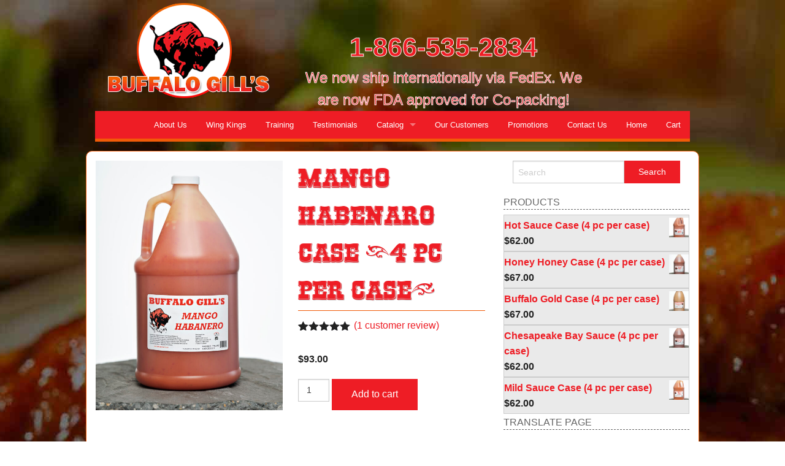

--- FILE ---
content_type: text/html; charset=UTF-8
request_url: https://www.buffalogills.com/product/mango-habenaro/
body_size: 18008
content:
<!DOCTYPE html><!-- Google tag (gtag.js) - Google Analytics -->
<script async src="https://www.googletagmanager.com/gtag/js?id=G-W58EL2RHMS">
</script>
<script>
  window.dataLayer = window.dataLayer || [];
  function gtag(){dataLayer.push(arguments);}
  gtag('js', new Date());

  gtag('config', 'G-W58EL2RHMS');
</script>
<!-- paulirish.com/2008/conditional-stylesheets-vs-css-hacks-answer-neither/ -->
<!--[if lt IE 7]> <html class="no-js lt-ie9 lt-ie8 lt-ie7" lang="en-US"> <![endif]-->
<!--[if IE 7]>    <html class="no-js lt-ie9 lt-ie8" lang="en-US"> <![endif]-->
<!--[if IE 8]>    <html class="no-js lt-ie9" lang="en-US"> <![endif]-->
<!--[if gt IE 8]><!--> <html class="no-js" lang="en-US"> <!--<![endif]-->
<head>
<meta charset="utf-8" />

<meta name="viewport" content="initial-scale=1.0" />
<link rel="shortcut icon" type="image/ico" href="/wp-content/themes/buffalo-found/favicon.ico">
<meta name='robots' content='index, follow, max-image-preview:large, max-snippet:-1, max-video-preview:-1' />

<!-- Google Tag Manager for WordPress by gtm4wp.com -->
<script data-cfasync="false" data-pagespeed-no-defer>
	var gtm4wp_datalayer_name = "dataLayer";
	var dataLayer = dataLayer || [];
	const gtm4wp_use_sku_instead = 0;
	const gtm4wp_currency = 'USD';
	const gtm4wp_product_per_impression = 10;
	const gtm4wp_clear_ecommerce = false;
	const gtm4wp_datalayer_max_timeout = 2000;
</script>
<!-- End Google Tag Manager for WordPress by gtm4wp.com -->
	<!-- This site is optimized with the Yoast SEO plugin v26.7 - https://yoast.com/wordpress/plugins/seo/ -->
	<title>Mango Habenaro</title>
	<meta name="description" content="Combine the sweet and tangy flavor of Mango and hottness of the habanero pepper and you have a perfect balance of sweet and hot in our tasty mango habanero barbeque sauce." />
	<link rel="canonical" href="https://www.buffalogills.com/product/mango-habenaro/" />
	<meta property="og:locale" content="en_US" />
	<meta property="og:type" content="article" />
	<meta property="og:title" content="Mango Habenaro" />
	<meta property="og:description" content="Combine the sweet and tangy flavor of Mango and hottness of the habanero pepper and you have a perfect balance of sweet and hot in our tasty mango habanero barbeque sauce." />
	<meta property="og:url" content="https://www.buffalogills.com/product/mango-habenaro/" />
	<meta property="og:site_name" content="Buffalo Gill&#039;s" />
	<meta property="article:modified_time" content="2026-01-14T00:43:35+00:00" />
	<meta property="og:image" content="https://www.buffalogills.com/wp-content/uploads/2015/08/buffalo_gills_mangohabenero_3566-scaled.jpg" />
	<meta property="og:image:width" content="1920" />
	<meta property="og:image:height" content="2560" />
	<meta property="og:image:type" content="image/jpeg" />
	<meta name="twitter:card" content="summary_large_image" />
	<meta name="twitter:label1" content="Est. reading time" />
	<meta name="twitter:data1" content="1 minute" />
	<script type="application/ld+json" class="yoast-schema-graph">{"@context":"https://schema.org","@graph":[{"@type":"WebPage","@id":"https://www.buffalogills.com/product/mango-habenaro/","url":"https://www.buffalogills.com/product/mango-habenaro/","name":"Mango Habenaro","isPartOf":{"@id":"https://www.buffalogills.com/#website"},"primaryImageOfPage":{"@id":"https://www.buffalogills.com/product/mango-habenaro/#primaryimage"},"image":{"@id":"https://www.buffalogills.com/product/mango-habenaro/#primaryimage"},"thumbnailUrl":"https://www.buffalogills.com/wp-content/uploads/2015/08/buffalo_gills_mangohabenero_3566-scaled.jpg","datePublished":"2015-08-25T19:06:59+00:00","dateModified":"2026-01-14T00:43:35+00:00","description":"Combine the sweet and tangy flavor of Mango and hottness of the habanero pepper and you have a perfect balance of sweet and hot in our tasty mango habanero barbeque sauce.","breadcrumb":{"@id":"https://www.buffalogills.com/product/mango-habenaro/#breadcrumb"},"inLanguage":"en-US","potentialAction":[{"@type":"ReadAction","target":["https://www.buffalogills.com/product/mango-habenaro/"]}]},{"@type":"ImageObject","inLanguage":"en-US","@id":"https://www.buffalogills.com/product/mango-habenaro/#primaryimage","url":"https://www.buffalogills.com/wp-content/uploads/2015/08/buffalo_gills_mangohabenero_3566-scaled.jpg","contentUrl":"https://www.buffalogills.com/wp-content/uploads/2015/08/buffalo_gills_mangohabenero_3566-scaled.jpg","width":1920,"height":2560,"caption":"Mango Habenaro"},{"@type":"BreadcrumbList","@id":"https://www.buffalogills.com/product/mango-habenaro/#breadcrumb","itemListElement":[{"@type":"ListItem","position":1,"name":"Home","item":"https://www.buffalogills.com/"},{"@type":"ListItem","position":2,"name":"Catalog","item":"https://www.buffalogills.com/catalog/"},{"@type":"ListItem","position":3,"name":"Mango Habenaro Case (4 pc per case)"}]},{"@type":"WebSite","@id":"https://www.buffalogills.com/#website","url":"https://www.buffalogills.com/","name":"Buffalo Gill&#039;s","description":"Gourmet Wing Sauces, Bar-B-Q Sauces","potentialAction":[{"@type":"SearchAction","target":{"@type":"EntryPoint","urlTemplate":"https://www.buffalogills.com/?s={search_term_string}"},"query-input":{"@type":"PropertyValueSpecification","valueRequired":true,"valueName":"search_term_string"}}],"inLanguage":"en-US"}]}</script>
	<!-- / Yoast SEO plugin. -->


<link rel="alternate" type="application/rss+xml" title="Buffalo Gill&#039;s &raquo; Feed" href="https://www.buffalogills.com/feed/" />
<link rel="alternate" type="application/rss+xml" title="Buffalo Gill&#039;s &raquo; Comments Feed" href="https://www.buffalogills.com/comments/feed/" />
<link rel="alternate" type="application/rss+xml" title="Buffalo Gill&#039;s &raquo; Mango Habenaro Case (4 pc per case) Comments Feed" href="https://www.buffalogills.com/product/mango-habenaro/feed/" />
<link rel="alternate" title="oEmbed (JSON)" type="application/json+oembed" href="https://www.buffalogills.com/wp-json/oembed/1.0/embed?url=https%3A%2F%2Fwww.buffalogills.com%2Fproduct%2Fmango-habenaro%2F" />
<link rel="alternate" title="oEmbed (XML)" type="text/xml+oembed" href="https://www.buffalogills.com/wp-json/oembed/1.0/embed?url=https%3A%2F%2Fwww.buffalogills.com%2Fproduct%2Fmango-habenaro%2F&#038;format=xml" />
<style id='wp-img-auto-sizes-contain-inline-css' type='text/css'>
img:is([sizes=auto i],[sizes^="auto," i]){contain-intrinsic-size:3000px 1500px}
/*# sourceURL=wp-img-auto-sizes-contain-inline-css */
</style>
<link rel='stylesheet' id='normalize-css' href='https://www.buffalogills.com/wp-content/themes/buffalo-found/css/normalize.css?ver=3.0.3' type='text/css' media='all' />
<link rel='stylesheet' id='foundation_css-css' href='https://www.buffalogills.com/wp-content/themes/buffalo-found/css/foundation.min.css?ver=5.5.2' type='text/css' media='all' />
<style id='wp-emoji-styles-inline-css' type='text/css'>

	img.wp-smiley, img.emoji {
		display: inline !important;
		border: none !important;
		box-shadow: none !important;
		height: 1em !important;
		width: 1em !important;
		margin: 0 0.07em !important;
		vertical-align: -0.1em !important;
		background: none !important;
		padding: 0 !important;
	}
/*# sourceURL=wp-emoji-styles-inline-css */
</style>
<style id='wp-block-library-inline-css' type='text/css'>
:root{--wp-block-synced-color:#7a00df;--wp-block-synced-color--rgb:122,0,223;--wp-bound-block-color:var(--wp-block-synced-color);--wp-editor-canvas-background:#ddd;--wp-admin-theme-color:#007cba;--wp-admin-theme-color--rgb:0,124,186;--wp-admin-theme-color-darker-10:#006ba1;--wp-admin-theme-color-darker-10--rgb:0,107,160.5;--wp-admin-theme-color-darker-20:#005a87;--wp-admin-theme-color-darker-20--rgb:0,90,135;--wp-admin-border-width-focus:2px}@media (min-resolution:192dpi){:root{--wp-admin-border-width-focus:1.5px}}.wp-element-button{cursor:pointer}:root .has-very-light-gray-background-color{background-color:#eee}:root .has-very-dark-gray-background-color{background-color:#313131}:root .has-very-light-gray-color{color:#eee}:root .has-very-dark-gray-color{color:#313131}:root .has-vivid-green-cyan-to-vivid-cyan-blue-gradient-background{background:linear-gradient(135deg,#00d084,#0693e3)}:root .has-purple-crush-gradient-background{background:linear-gradient(135deg,#34e2e4,#4721fb 50%,#ab1dfe)}:root .has-hazy-dawn-gradient-background{background:linear-gradient(135deg,#faaca8,#dad0ec)}:root .has-subdued-olive-gradient-background{background:linear-gradient(135deg,#fafae1,#67a671)}:root .has-atomic-cream-gradient-background{background:linear-gradient(135deg,#fdd79a,#004a59)}:root .has-nightshade-gradient-background{background:linear-gradient(135deg,#330968,#31cdcf)}:root .has-midnight-gradient-background{background:linear-gradient(135deg,#020381,#2874fc)}:root{--wp--preset--font-size--normal:16px;--wp--preset--font-size--huge:42px}.has-regular-font-size{font-size:1em}.has-larger-font-size{font-size:2.625em}.has-normal-font-size{font-size:var(--wp--preset--font-size--normal)}.has-huge-font-size{font-size:var(--wp--preset--font-size--huge)}.has-text-align-center{text-align:center}.has-text-align-left{text-align:left}.has-text-align-right{text-align:right}.has-fit-text{white-space:nowrap!important}#end-resizable-editor-section{display:none}.aligncenter{clear:both}.items-justified-left{justify-content:flex-start}.items-justified-center{justify-content:center}.items-justified-right{justify-content:flex-end}.items-justified-space-between{justify-content:space-between}.screen-reader-text{border:0;clip-path:inset(50%);height:1px;margin:-1px;overflow:hidden;padding:0;position:absolute;width:1px;word-wrap:normal!important}.screen-reader-text:focus{background-color:#ddd;clip-path:none;color:#444;display:block;font-size:1em;height:auto;left:5px;line-height:normal;padding:15px 23px 14px;text-decoration:none;top:5px;width:auto;z-index:100000}html :where(.has-border-color){border-style:solid}html :where([style*=border-top-color]){border-top-style:solid}html :where([style*=border-right-color]){border-right-style:solid}html :where([style*=border-bottom-color]){border-bottom-style:solid}html :where([style*=border-left-color]){border-left-style:solid}html :where([style*=border-width]){border-style:solid}html :where([style*=border-top-width]){border-top-style:solid}html :where([style*=border-right-width]){border-right-style:solid}html :where([style*=border-bottom-width]){border-bottom-style:solid}html :where([style*=border-left-width]){border-left-style:solid}html :where(img[class*=wp-image-]){height:auto;max-width:100%}:where(figure){margin:0 0 1em}html :where(.is-position-sticky){--wp-admin--admin-bar--position-offset:var(--wp-admin--admin-bar--height,0px)}@media screen and (max-width:600px){html :where(.is-position-sticky){--wp-admin--admin-bar--position-offset:0px}}

/*# sourceURL=wp-block-library-inline-css */
</style><link rel='stylesheet' id='wc-blocks-style-css' href='https://www.buffalogills.com/wp-content/plugins/woocommerce/assets/client/blocks/wc-blocks.css?ver=wc-10.4.3' type='text/css' media='all' />
<style id='global-styles-inline-css' type='text/css'>
:root{--wp--preset--aspect-ratio--square: 1;--wp--preset--aspect-ratio--4-3: 4/3;--wp--preset--aspect-ratio--3-4: 3/4;--wp--preset--aspect-ratio--3-2: 3/2;--wp--preset--aspect-ratio--2-3: 2/3;--wp--preset--aspect-ratio--16-9: 16/9;--wp--preset--aspect-ratio--9-16: 9/16;--wp--preset--color--black: #000000;--wp--preset--color--cyan-bluish-gray: #abb8c3;--wp--preset--color--white: #ffffff;--wp--preset--color--pale-pink: #f78da7;--wp--preset--color--vivid-red: #cf2e2e;--wp--preset--color--luminous-vivid-orange: #ff6900;--wp--preset--color--luminous-vivid-amber: #fcb900;--wp--preset--color--light-green-cyan: #7bdcb5;--wp--preset--color--vivid-green-cyan: #00d084;--wp--preset--color--pale-cyan-blue: #8ed1fc;--wp--preset--color--vivid-cyan-blue: #0693e3;--wp--preset--color--vivid-purple: #9b51e0;--wp--preset--gradient--vivid-cyan-blue-to-vivid-purple: linear-gradient(135deg,rgb(6,147,227) 0%,rgb(155,81,224) 100%);--wp--preset--gradient--light-green-cyan-to-vivid-green-cyan: linear-gradient(135deg,rgb(122,220,180) 0%,rgb(0,208,130) 100%);--wp--preset--gradient--luminous-vivid-amber-to-luminous-vivid-orange: linear-gradient(135deg,rgb(252,185,0) 0%,rgb(255,105,0) 100%);--wp--preset--gradient--luminous-vivid-orange-to-vivid-red: linear-gradient(135deg,rgb(255,105,0) 0%,rgb(207,46,46) 100%);--wp--preset--gradient--very-light-gray-to-cyan-bluish-gray: linear-gradient(135deg,rgb(238,238,238) 0%,rgb(169,184,195) 100%);--wp--preset--gradient--cool-to-warm-spectrum: linear-gradient(135deg,rgb(74,234,220) 0%,rgb(151,120,209) 20%,rgb(207,42,186) 40%,rgb(238,44,130) 60%,rgb(251,105,98) 80%,rgb(254,248,76) 100%);--wp--preset--gradient--blush-light-purple: linear-gradient(135deg,rgb(255,206,236) 0%,rgb(152,150,240) 100%);--wp--preset--gradient--blush-bordeaux: linear-gradient(135deg,rgb(254,205,165) 0%,rgb(254,45,45) 50%,rgb(107,0,62) 100%);--wp--preset--gradient--luminous-dusk: linear-gradient(135deg,rgb(255,203,112) 0%,rgb(199,81,192) 50%,rgb(65,88,208) 100%);--wp--preset--gradient--pale-ocean: linear-gradient(135deg,rgb(255,245,203) 0%,rgb(182,227,212) 50%,rgb(51,167,181) 100%);--wp--preset--gradient--electric-grass: linear-gradient(135deg,rgb(202,248,128) 0%,rgb(113,206,126) 100%);--wp--preset--gradient--midnight: linear-gradient(135deg,rgb(2,3,129) 0%,rgb(40,116,252) 100%);--wp--preset--font-size--small: 13px;--wp--preset--font-size--medium: 20px;--wp--preset--font-size--large: 36px;--wp--preset--font-size--x-large: 42px;--wp--preset--spacing--20: 0.44rem;--wp--preset--spacing--30: 0.67rem;--wp--preset--spacing--40: 1rem;--wp--preset--spacing--50: 1.5rem;--wp--preset--spacing--60: 2.25rem;--wp--preset--spacing--70: 3.38rem;--wp--preset--spacing--80: 5.06rem;--wp--preset--shadow--natural: 6px 6px 9px rgba(0, 0, 0, 0.2);--wp--preset--shadow--deep: 12px 12px 50px rgba(0, 0, 0, 0.4);--wp--preset--shadow--sharp: 6px 6px 0px rgba(0, 0, 0, 0.2);--wp--preset--shadow--outlined: 6px 6px 0px -3px rgb(255, 255, 255), 6px 6px rgb(0, 0, 0);--wp--preset--shadow--crisp: 6px 6px 0px rgb(0, 0, 0);}:where(.is-layout-flex){gap: 0.5em;}:where(.is-layout-grid){gap: 0.5em;}body .is-layout-flex{display: flex;}.is-layout-flex{flex-wrap: wrap;align-items: center;}.is-layout-flex > :is(*, div){margin: 0;}body .is-layout-grid{display: grid;}.is-layout-grid > :is(*, div){margin: 0;}:where(.wp-block-columns.is-layout-flex){gap: 2em;}:where(.wp-block-columns.is-layout-grid){gap: 2em;}:where(.wp-block-post-template.is-layout-flex){gap: 1.25em;}:where(.wp-block-post-template.is-layout-grid){gap: 1.25em;}.has-black-color{color: var(--wp--preset--color--black) !important;}.has-cyan-bluish-gray-color{color: var(--wp--preset--color--cyan-bluish-gray) !important;}.has-white-color{color: var(--wp--preset--color--white) !important;}.has-pale-pink-color{color: var(--wp--preset--color--pale-pink) !important;}.has-vivid-red-color{color: var(--wp--preset--color--vivid-red) !important;}.has-luminous-vivid-orange-color{color: var(--wp--preset--color--luminous-vivid-orange) !important;}.has-luminous-vivid-amber-color{color: var(--wp--preset--color--luminous-vivid-amber) !important;}.has-light-green-cyan-color{color: var(--wp--preset--color--light-green-cyan) !important;}.has-vivid-green-cyan-color{color: var(--wp--preset--color--vivid-green-cyan) !important;}.has-pale-cyan-blue-color{color: var(--wp--preset--color--pale-cyan-blue) !important;}.has-vivid-cyan-blue-color{color: var(--wp--preset--color--vivid-cyan-blue) !important;}.has-vivid-purple-color{color: var(--wp--preset--color--vivid-purple) !important;}.has-black-background-color{background-color: var(--wp--preset--color--black) !important;}.has-cyan-bluish-gray-background-color{background-color: var(--wp--preset--color--cyan-bluish-gray) !important;}.has-white-background-color{background-color: var(--wp--preset--color--white) !important;}.has-pale-pink-background-color{background-color: var(--wp--preset--color--pale-pink) !important;}.has-vivid-red-background-color{background-color: var(--wp--preset--color--vivid-red) !important;}.has-luminous-vivid-orange-background-color{background-color: var(--wp--preset--color--luminous-vivid-orange) !important;}.has-luminous-vivid-amber-background-color{background-color: var(--wp--preset--color--luminous-vivid-amber) !important;}.has-light-green-cyan-background-color{background-color: var(--wp--preset--color--light-green-cyan) !important;}.has-vivid-green-cyan-background-color{background-color: var(--wp--preset--color--vivid-green-cyan) !important;}.has-pale-cyan-blue-background-color{background-color: var(--wp--preset--color--pale-cyan-blue) !important;}.has-vivid-cyan-blue-background-color{background-color: var(--wp--preset--color--vivid-cyan-blue) !important;}.has-vivid-purple-background-color{background-color: var(--wp--preset--color--vivid-purple) !important;}.has-black-border-color{border-color: var(--wp--preset--color--black) !important;}.has-cyan-bluish-gray-border-color{border-color: var(--wp--preset--color--cyan-bluish-gray) !important;}.has-white-border-color{border-color: var(--wp--preset--color--white) !important;}.has-pale-pink-border-color{border-color: var(--wp--preset--color--pale-pink) !important;}.has-vivid-red-border-color{border-color: var(--wp--preset--color--vivid-red) !important;}.has-luminous-vivid-orange-border-color{border-color: var(--wp--preset--color--luminous-vivid-orange) !important;}.has-luminous-vivid-amber-border-color{border-color: var(--wp--preset--color--luminous-vivid-amber) !important;}.has-light-green-cyan-border-color{border-color: var(--wp--preset--color--light-green-cyan) !important;}.has-vivid-green-cyan-border-color{border-color: var(--wp--preset--color--vivid-green-cyan) !important;}.has-pale-cyan-blue-border-color{border-color: var(--wp--preset--color--pale-cyan-blue) !important;}.has-vivid-cyan-blue-border-color{border-color: var(--wp--preset--color--vivid-cyan-blue) !important;}.has-vivid-purple-border-color{border-color: var(--wp--preset--color--vivid-purple) !important;}.has-vivid-cyan-blue-to-vivid-purple-gradient-background{background: var(--wp--preset--gradient--vivid-cyan-blue-to-vivid-purple) !important;}.has-light-green-cyan-to-vivid-green-cyan-gradient-background{background: var(--wp--preset--gradient--light-green-cyan-to-vivid-green-cyan) !important;}.has-luminous-vivid-amber-to-luminous-vivid-orange-gradient-background{background: var(--wp--preset--gradient--luminous-vivid-amber-to-luminous-vivid-orange) !important;}.has-luminous-vivid-orange-to-vivid-red-gradient-background{background: var(--wp--preset--gradient--luminous-vivid-orange-to-vivid-red) !important;}.has-very-light-gray-to-cyan-bluish-gray-gradient-background{background: var(--wp--preset--gradient--very-light-gray-to-cyan-bluish-gray) !important;}.has-cool-to-warm-spectrum-gradient-background{background: var(--wp--preset--gradient--cool-to-warm-spectrum) !important;}.has-blush-light-purple-gradient-background{background: var(--wp--preset--gradient--blush-light-purple) !important;}.has-blush-bordeaux-gradient-background{background: var(--wp--preset--gradient--blush-bordeaux) !important;}.has-luminous-dusk-gradient-background{background: var(--wp--preset--gradient--luminous-dusk) !important;}.has-pale-ocean-gradient-background{background: var(--wp--preset--gradient--pale-ocean) !important;}.has-electric-grass-gradient-background{background: var(--wp--preset--gradient--electric-grass) !important;}.has-midnight-gradient-background{background: var(--wp--preset--gradient--midnight) !important;}.has-small-font-size{font-size: var(--wp--preset--font-size--small) !important;}.has-medium-font-size{font-size: var(--wp--preset--font-size--medium) !important;}.has-large-font-size{font-size: var(--wp--preset--font-size--large) !important;}.has-x-large-font-size{font-size: var(--wp--preset--font-size--x-large) !important;}
/*# sourceURL=global-styles-inline-css */
</style>

<style id='classic-theme-styles-inline-css' type='text/css'>
/*! This file is auto-generated */
.wp-block-button__link{color:#fff;background-color:#32373c;border-radius:9999px;box-shadow:none;text-decoration:none;padding:calc(.667em + 2px) calc(1.333em + 2px);font-size:1.125em}.wp-block-file__button{background:#32373c;color:#fff;text-decoration:none}
/*# sourceURL=/wp-includes/css/classic-themes.min.css */
</style>
<link rel='stylesheet' id='easy_testimonial_style-css' href='https://www.buffalogills.com/wp-content/plugins/easy-testimonials/include/assets/css/style.css?ver=6.9' type='text/css' media='all' />
<link rel='stylesheet' id='plyr-css-css' href='https://www.buffalogills.com/wp-content/plugins/easy-video-player/lib/plyr.css?ver=6.9' type='text/css' media='all' />
<link rel='stylesheet' id='woocommerce-layout-css' href='https://www.buffalogills.com/wp-content/plugins/woocommerce/assets/css/woocommerce-layout.css?ver=10.4.3' type='text/css' media='all' />
<link rel='stylesheet' id='woocommerce-smallscreen-css' href='https://www.buffalogills.com/wp-content/plugins/woocommerce/assets/css/woocommerce-smallscreen.css?ver=10.4.3' type='text/css' media='only screen and (max-width: 768px)' />
<link rel='stylesheet' id='woocommerce-general-css' href='https://www.buffalogills.com/wp-content/plugins/woocommerce/assets/css/woocommerce.css?ver=10.4.3' type='text/css' media='all' />
<style id='woocommerce-inline-inline-css' type='text/css'>
.woocommerce form .form-row .required { visibility: visible; }
/*# sourceURL=woocommerce-inline-inline-css */
</style>
<script type="text/javascript" src="https://www.buffalogills.com/wp-content/themes/buffalo-found/js/modernizr.js?ver=2.8.3" id="foundation_modernizr_js-js"></script>
<script type="text/javascript" src="https://www.buffalogills.com/wp-includes/js/jquery/jquery.min.js?ver=3.7.1" id="jquery-core-js"></script>
<script type="text/javascript" src="https://www.buffalogills.com/wp-includes/js/jquery/jquery-migrate.min.js?ver=3.4.1" id="jquery-migrate-js"></script>
<script type="text/javascript" id="plyr-js-js-extra">
/* <![CDATA[ */
var easy_video_player = {"plyr_iconUrl":"https://www.buffalogills.com/wp-content/plugins/easy-video-player/lib/plyr.svg","plyr_blankVideo":"https://www.buffalogills.com/wp-content/plugins/easy-video-player/lib/blank.mp4"};
//# sourceURL=plyr-js-js-extra
/* ]]> */
</script>
<script type="text/javascript" src="https://www.buffalogills.com/wp-content/plugins/easy-video-player/lib/plyr.js?ver=6.9" id="plyr-js-js"></script>
<script type="text/javascript" src="https://www.buffalogills.com/wp-content/plugins/woocommerce/assets/js/jquery-blockui/jquery.blockUI.min.js?ver=2.7.0-wc.10.4.3" id="wc-jquery-blockui-js" defer="defer" data-wp-strategy="defer"></script>
<script type="text/javascript" id="wc-add-to-cart-js-extra">
/* <![CDATA[ */
var wc_add_to_cart_params = {"ajax_url":"/wp-admin/admin-ajax.php","wc_ajax_url":"/?wc-ajax=%%endpoint%%","i18n_view_cart":"View cart","cart_url":"https://www.buffalogills.com/cart/","is_cart":"","cart_redirect_after_add":"no"};
//# sourceURL=wc-add-to-cart-js-extra
/* ]]> */
</script>
<script type="text/javascript" src="https://www.buffalogills.com/wp-content/plugins/woocommerce/assets/js/frontend/add-to-cart.min.js?ver=10.4.3" id="wc-add-to-cart-js" defer="defer" data-wp-strategy="defer"></script>
<script type="text/javascript" id="wc-single-product-js-extra">
/* <![CDATA[ */
var wc_single_product_params = {"i18n_required_rating_text":"Please select a rating","i18n_rating_options":["1 of 5 stars","2 of 5 stars","3 of 5 stars","4 of 5 stars","5 of 5 stars"],"i18n_product_gallery_trigger_text":"View full-screen image gallery","review_rating_required":"yes","flexslider":{"rtl":false,"animation":"slide","smoothHeight":true,"directionNav":false,"controlNav":"thumbnails","slideshow":false,"animationSpeed":500,"animationLoop":false,"allowOneSlide":false},"zoom_enabled":"","zoom_options":[],"photoswipe_enabled":"","photoswipe_options":{"shareEl":false,"closeOnScroll":false,"history":false,"hideAnimationDuration":0,"showAnimationDuration":0},"flexslider_enabled":""};
//# sourceURL=wc-single-product-js-extra
/* ]]> */
</script>
<script type="text/javascript" src="https://www.buffalogills.com/wp-content/plugins/woocommerce/assets/js/frontend/single-product.min.js?ver=10.4.3" id="wc-single-product-js" defer="defer" data-wp-strategy="defer"></script>
<script type="text/javascript" src="https://www.buffalogills.com/wp-content/plugins/woocommerce/assets/js/js-cookie/js.cookie.min.js?ver=2.1.4-wc.10.4.3" id="wc-js-cookie-js" defer="defer" data-wp-strategy="defer"></script>
<script type="text/javascript" id="woocommerce-js-extra">
/* <![CDATA[ */
var woocommerce_params = {"ajax_url":"/wp-admin/admin-ajax.php","wc_ajax_url":"/?wc-ajax=%%endpoint%%","i18n_password_show":"Show password","i18n_password_hide":"Hide password"};
//# sourceURL=woocommerce-js-extra
/* ]]> */
</script>
<script type="text/javascript" src="https://www.buffalogills.com/wp-content/plugins/woocommerce/assets/js/frontend/woocommerce.min.js?ver=10.4.3" id="woocommerce-js" defer="defer" data-wp-strategy="defer"></script>
<script type="text/javascript" src="https://www.buffalogills.com/wp-includes/js/dist/hooks.min.js?ver=dd5603f07f9220ed27f1" id="wp-hooks-js"></script>
<script type="text/javascript" id="wpm-js-extra">
/* <![CDATA[ */
var wpm = {"ajax_url":"https://www.buffalogills.com/wp-admin/admin-ajax.php","root":"https://www.buffalogills.com/wp-json/","nonce_wp_rest":"33ca43b96a","nonce_ajax":"6946a9a767"};
//# sourceURL=wpm-js-extra
/* ]]> */
</script>
<script type="text/javascript" src="https://www.buffalogills.com/wp-content/plugins/woocommerce-google-adwords-conversion-tracking-tag/js/public/free/wpm-public.p1.min.js?ver=1.54.1" id="wpm-js"></script>
<script type="text/javascript" id="easy-testimonials-reveal-js-extra">
/* <![CDATA[ */
var easy_testimonials_reveal = {"show_less_text":"Show Less"};
//# sourceURL=easy-testimonials-reveal-js-extra
/* ]]> */
</script>
<script type="text/javascript" src="https://www.buffalogills.com/wp-content/plugins/easy-testimonials/include/assets/js/easy-testimonials-reveal.js?ver=6.9" id="easy-testimonials-reveal-js"></script>
<link rel="https://api.w.org/" href="https://www.buffalogills.com/wp-json/" /><link rel="alternate" title="JSON" type="application/json" href="https://www.buffalogills.com/wp-json/wp/v2/product/45" /><link rel="EditURI" type="application/rsd+xml" title="RSD" href="https://www.buffalogills.com/xmlrpc.php?rsd" />

<link rel='shortlink' href='https://www.buffalogills.com/?p=45' />
<style type="text/css" media="screen"></style><style type="text/css" media="screen">@media (max-width: 728px) {}</style><style type="text/css" media="screen">@media (max-width: 320px) {}</style><!-- Google tag (gtag.js) -->
<script async src="https://www.googletagmanager.com/gtag/js?id=AW-11065673423"></script>
<script>
  window.dataLayer = window.dataLayer || [];
  function gtag(){dataLayer.push(arguments);}
  gtag('js', new Date());

  gtag('config', 'AW-11065673423');
</script>

<script>
  gtag('config', 'AW-11065673423/x-UECIaF3_kZEM-Nw5wp', {
    'phone_conversion_number': '1-866-535-2834'
  });
</script>

<meta name="google-site-verification" content="QSQSRLt20kS9DQKVWTSMIGV2UziPqPsdd4vobiHQo3g" />

<!-- Google Tag Manager for WordPress by gtm4wp.com -->
<!-- GTM Container placement set to automatic -->
<script data-cfasync="false" data-pagespeed-no-defer>
	var dataLayer_content = {"pagePostType":"product","pagePostType2":"single-product","pagePostAuthor":"Steve Markey","productRatingCounts":{"5":1},"productAverageRating":5,"productReviewCount":1,"productType":"simple","productIsVariable":0};
	dataLayer.push( dataLayer_content );
</script>
<script data-cfasync="false" data-pagespeed-no-defer>
(function(w,d,s,l,i){w[l]=w[l]||[];w[l].push({'gtm.start':
new Date().getTime(),event:'gtm.js'});var f=d.getElementsByTagName(s)[0],
j=d.createElement(s),dl=l!='dataLayer'?'&l='+l:'';j.async=true;j.src=
'//www.googletagmanager.com/gtm.js?id='+i+dl;f.parentNode.insertBefore(j,f);
})(window,document,'script','dataLayer','GTM-56LHCQ6');
</script>
<!-- End Google Tag Manager for WordPress by gtm4wp.com -->	<noscript><style>.woocommerce-product-gallery{ opacity: 1 !important; }</style></noscript>
	
<!-- START Pixel Manager for WooCommerce -->
		<script>
			(window.wpmDataLayer = window.wpmDataLayer || {}).products = window.wpmDataLayer.products || {};
			window.wpmDataLayer.products                               = Object.assign(window.wpmDataLayer.products, {"1956":{"id":"1956","sku":"bg-lp2022","price":93,"brand":"","quantity":1,"dyn_r_ids":{"post_id":"1956","sku":"bg-lp2022","gpf":"woocommerce_gpf_1956","gla":"gla_1956"},"is_variable":false,"type":"simple","name":"Lemon Pepper (4 pc per case)","category":["Wing Sauce"],"is_variation":false},"64":{"id":"64","sku":"bg-ter-15","price":67,"brand":"","quantity":1,"dyn_r_ids":{"post_id":"64","sku":"bg-ter-15","gpf":"woocommerce_gpf_64","gla":"gla_64"},"is_variable":false,"type":"simple","name":"Teriyaki Case (4 pc per case)","category":["Sauce","Wing Sauce"],"is_variation":false},"46":{"id":"46","sku":"bg-hbbq-15","price":62,"brand":"","quantity":1,"dyn_r_ids":{"post_id":"46","sku":"bg-hbbq-15","gpf":"woocommerce_gpf_46","gla":"gla_46"},"is_variable":false,"type":"simple","name":"Honey Bar-B-Que Case (4 pc per case)","category":["Sauce","Wing Sauce"],"is_variation":false},"49":{"id":"49","sku":"bg-hd-15","price":67,"brand":"","quantity":1,"dyn_r_ids":{"post_id":"49","sku":"bg-hd-15","gpf":"woocommerce_gpf_49","gla":"gla_49"},"is_variable":false,"type":"simple","name":"Honey Dijon Case (4 pc per case)","category":["Sauce","Wing Sauce"],"is_variation":false},"51":{"id":"51","sku":"bg-c-15","price":67,"brand":"","quantity":1,"dyn_r_ids":{"post_id":"51","sku":"bg-c-15","gpf":"woocommerce_gpf_51","gla":"gla_51"},"is_variable":false,"type":"simple","name":"Cajun Case (4 pc per case)","category":["Sauce","Wing Sauce"],"is_variation":false},"62":{"id":"62","sku":"bg-hh-15","price":67,"brand":"","quantity":1,"dyn_r_ids":{"post_id":"62","sku":"bg-hh-15","gpf":"woocommerce_gpf_62","gla":"gla_62"},"is_variable":false,"type":"simple","name":"Honey Honey Case (4 pc per case)","category":["Sauce","Wing Sauce"],"is_variation":false},"65":{"id":"65","sku":"bg-bg-15","price":67,"brand":"","quantity":1,"dyn_r_ids":{"post_id":"65","sku":"bg-bg-15","gpf":"woocommerce_gpf_65","gla":"gla_65"},"is_variable":false,"type":"simple","name":"Buffalo Gold Case (4 pc per case)","category":["Sauce","Wing Sauce"],"is_variation":false},"119":{"id":"119","sku":"bg-cc-15","price":67,"brand":"","quantity":1,"dyn_r_ids":{"post_id":"119","sku":"bg-cc-15","gpf":"woocommerce_gpf_119","gla":"gla_119"},"is_variable":false,"type":"simple","name":"Coconut Chile Case (4 pc per case)","category":["Sauce","Wing Sauce"],"is_variation":false},"61":{"id":"61","sku":"bg-st-15","price":67,"brand":"","quantity":1,"dyn_r_ids":{"post_id":"61","sku":"bg-st-15","gpf":"woocommerce_gpf_61","gla":"gla_61"},"is_variable":false,"type":"simple","name":"Sweet & Tangy Case (4 pc per case)","category":["Sauce","Wing Sauce"],"is_variation":false},"59":{"id":"59","sku":"bg-hg-15","price":67,"brand":"","quantity":1,"dyn_r_ids":{"post_id":"59","sku":"bg-hg-15","gpf":"woocommerce_gpf_59","gla":"gla_59"},"is_variable":false,"type":"simple","name":"Honey Garlic Case (4 pc per case)","category":["Sauce","Wing Sauce"],"is_variation":false},"56":{"id":"56","sku":"bg-hsb-15","price":62,"brand":"","quantity":1,"dyn_r_ids":{"post_id":"56","sku":"bg-hsb-15","gpf":"woocommerce_gpf_56","gla":"gla_56"},"is_variable":false,"type":"simple","name":"Spicy & Hot BBQ Case (4 pc per case)","category":["Sauce","Wing Sauce"],"is_variation":false},"53":{"id":"53","sku":"bg-rg-15","price":77,"brand":"","quantity":1,"dyn_r_ids":{"post_id":"53","sku":"bg-rg-15","gpf":"woocommerce_gpf_53","gla":"gla_53"},"is_variable":false,"type":"simple","name":"Roasted Garlic Case (4 pc per case)","category":["Sauce","Wing Sauce"],"is_variation":false},"60":{"id":"60","sku":"bg-tc-15","price":67,"brand":"","quantity":1,"dyn_r_ids":{"post_id":"60","sku":"bg-tc-15","gpf":"woocommerce_gpf_60","gla":"gla_60"},"is_variable":false,"type":"simple","name":"Swseet Thai Chili Case (4 pc per case)","category":["Sauce","Wing Sauce"],"is_variation":false},"120":{"id":"120","sku":"bg-gp-15","price":77,"brand":"","quantity":1,"dyn_r_ids":{"post_id":"120","sku":"bg-gp-15","gpf":"woocommerce_gpf_120","gla":"gla_120"},"is_variable":false,"type":"simple","name":"Garlic Parmesan Case (4 pc per case)","category":["Sauce","Wing Sauce"],"is_variation":false},"52":{"id":"52","sku":"bg-t-15","price":67,"brand":"","quantity":1,"dyn_r_ids":{"post_id":"52","sku":"bg-t-15","gpf":"woocommerce_gpf_52","gla":"gla_52"},"is_variable":false,"type":"simple","name":"Toxic Waste Case (4 pc per case)","category":["Sauce","Wing Sauce"],"is_variation":false},"50":{"id":"50","sku":"bg-hs-15","price":62,"brand":"","quantity":1,"dyn_r_ids":{"post_id":"50","sku":"bg-hs-15","gpf":"woocommerce_gpf_50","gla":"gla_50"},"is_variable":false,"type":"simple","name":"Hot Sauce Case (4 pc per case)","category":["Sauce","Wing Sauce"],"is_variation":false},"54":{"id":"54","sku":"bg-hsg-15","price":70,"brand":"","quantity":1,"dyn_r_ids":{"post_id":"54","sku":"bg-hsg-15","gpf":"woocommerce_gpf_54","gla":"gla_54"},"is_variable":false,"type":"simple","name":"Garlic Hot & Spicy Case (4 pc per case)","category":["Sauce","Wing Sauce"],"is_variation":false},"14":{"id":"14","sku":"bg-ms-15","price":62,"brand":"","quantity":1,"dyn_r_ids":{"post_id":"14","sku":"bg-ms-15","gpf":"woocommerce_gpf_14","gla":"gla_14"},"is_variable":false,"type":"simple","name":"Mild Sauce Case (4 pc per case)","category":["Sauce","Wing Sauce"],"is_variation":false},"1283":{"id":"1283","sku":"cb-cc-20","price":62,"brand":"","quantity":1,"dyn_r_ids":{"post_id":"1283","sku":"cb-cc-20","gpf":"woocommerce_gpf_1283","gla":"gla_1283"},"is_variable":false,"type":"simple","name":"Chesapeake Bay Sauce (4 pc per case)","category":["Sauce","Wing Sauce"],"is_variation":false},"48":{"id":"48","sku":"bg-hm-15","price":67,"brand":"","quantity":1,"dyn_r_ids":{"post_id":"48","sku":"bg-hm-15","gpf":"woocommerce_gpf_48","gla":"gla_48"},"is_variable":false,"type":"simple","name":"Honey Mustard Case (4 pc per case)","category":["Sauce","Wing Sauce"],"is_variation":false},"58":{"id":"58","sku":"bg-cb-15","price":67,"brand":"","quantity":1,"dyn_r_ids":{"post_id":"58","sku":"bg-cb-15","gpf":"woocommerce_gpf_58","gla":"gla_58"},"is_variable":false,"type":"simple","name":"Chipotle BBQ Case (4 pc per case)","category":["Sauce","Wing Sauce"],"is_variation":false}});
		</script>
		
		<script>

			window.wpmDataLayer = window.wpmDataLayer || {};
			window.wpmDataLayer = Object.assign(window.wpmDataLayer, {"cart":{},"cart_item_keys":{},"version":{"number":"1.54.1","pro":false,"eligible_for_updates":false,"distro":"fms","beta":false,"show":true},"pixels":{"google":{"linker":{"settings":null},"user_id":false,"ads":{"conversion_ids":{"AW-11065673423":"YHxgCOL73vkZEM-Nw5wp"},"dynamic_remarketing":{"status":true,"id_type":"post_id","send_events_with_parent_ids":true},"google_business_vertical":"retail","phone_conversion_number":"","phone_conversion_label":""},"tag_id":"AW-11065673423","tag_id_suppressed":[],"tag_gateway":{"measurement_path":""},"tcf_support":false,"consent_mode":{"is_active":true,"wait_for_update":500,"ads_data_redaction":false,"url_passthrough":true}}},"shop":{"list_name":"Product | Mango Habenaro Case (4 pc per case)","list_id":"product_mango-habenaro-case-4-pc-per-case","page_type":"product","product_type":"simple","currency":"USD","selectors":{"addToCart":[],"beginCheckout":[]},"order_duplication_prevention":true,"view_item_list_trigger":{"test_mode":false,"background_color":"green","opacity":0.5,"repeat":true,"timeout":1000,"threshold":0.8},"variations_output":true,"session_active":false},"page":{"id":45,"title":"Mango Habenaro Case (4 pc per case)","type":"product","categories":[],"parent":{"id":0,"title":"Mango Habenaro Case (4 pc per case)","type":"product","categories":[]}},"general":{"user_logged_in":false,"scroll_tracking_thresholds":[],"page_id":45,"exclude_domains":[],"server_2_server":{"active":false,"user_agent_exclude_patterns":[],"ip_exclude_list":[],"pageview_event_s2s":{"is_active":false,"pixels":[]}},"consent_management":{"explicit_consent":false},"lazy_load_pmw":false,"chunk_base_path":"https://www.buffalogills.com/wp-content/plugins/woocommerce-google-adwords-conversion-tracking-tag/js/public/free/","modules":{"load_deprecated_functions":true}}});

		</script>

		
<!-- END Pixel Manager for WooCommerce -->
			<meta name="pm-dataLayer-meta" content="45" class="wpmProductId"
				  data-id="45">
					<script>
			(window.wpmDataLayer = window.wpmDataLayer || {}).products                = window.wpmDataLayer.products || {};
			window.wpmDataLayer.products[45] = {"id":"45","sku":"bg-mh-15","price":93,"brand":"","quantity":1,"dyn_r_ids":{"post_id":"45","sku":"bg-mh-15","gpf":"woocommerce_gpf_45","gla":"gla_45"},"is_variable":false,"type":"simple","name":"Mango Habenaro Case (4 pc per case)","category":["Sauce","Wing Sauce"],"is_variation":false};
					</script>
		<script>
  (function(i,s,o,g,r,a,m){i['GoogleAnalyticsObject']=r;i[r]=i[r]||function(){
  (i[r].q=i[r].q||[]).push(arguments)},i[r].l=1*new Date();a=s.createElement(o),
  m=s.getElementsByTagName(o)[0];a.async=1;a.src=g;m.parentNode.insertBefore(a,m)
  })(window,document,'script','//www.google-analytics.com/analytics.js','ga');

  ga('create', 'UA-40616103-1', 'auto');
  ga('send', 'pageview');

</script>
<!-- Google tag (gtag.js) - Google Analytics -->
<script async src="https://www.googletagmanager.com/gtag/js?id=G-W58EL2RHMS">
</script>
<script>
  window.dataLayer = window.dataLayer || [];
  function gtag(){dataLayer.push(arguments);}
  gtag('js', new Date());

  gtag('config', 'G-W58EL2RHMS');
</script>	
	
	
<meta name="msvalidate.01" content="068C38A26B9B1C430293DF92C6B162E9" />
<link rel='stylesheet' id='wc-authnet-blocks-checkout-style-css' href='https://www.buffalogills.com/wp-content/plugins/woo-authorize-net-gateway-aim/build/style-index.css?ver=e24aa2fa2b7649feaf7f' type='text/css' media='all' />
</head>

<body class="wp-singular product-template-default single single-product postid-45 wp-theme-buffalo-found theme-buffalo-found woocommerce woocommerce-page woocommerce-no-js">
<div class="row">
<div class="small-12 medium-4 columns">
	<a href="https://www.buffalogills.com/" title="Buffalo Gill&#039;s" rel="home"><img src="/wp-content/themes/buffalo-found/images/logo.png" class="fade" alt="Buffalo Gill&#039;s" title="Buffalo Gill&#039;s" /> </a>
</div>
<div class="small-12 medium-6 columns">
	
<div id="text-3" class="phone">			<div class="textwidget"><strong> <a href="tel:+1-866-535-2834">1-866-535-2834</strong><br />

We now ship internationally via FedEx. 

We are now FDA approved for Co-packing!

<!--<a href="https://www.facebook.com/BuffaloGills" title="Facebook" target="blank" class="fade"><img src="/wp-content/uploads/2015/08/facebook.png" alt="Facebook" /></a>

<a href="https://twitter.com/buffaloBBQ" title="Twitter" target="blank" class="fade"><img src="/wp-content/uploads/2015/08/twitter.png" alt="Twitter" /></a>

<a href="https://plus.google.com/u/0/117215021672583671657/posts" title="Gooogle" target="blank" class="fade"><img src="/wp-content/uploads/2015/08/google.png" alt="Google" /></a>

<a href="https://www.youtube.com/channel/UCyNszATbSKVCjuYQF8uXC2Q" title="YouTube" target="blank" class="fade"><img src="/wp-content/uploads/2015/08/youtube.png" alt="YouTube" /></a>--></div>
		</div>	
</div>
<div class="small-12 medium-2 columns">
	<div>			<div class="textwidget"><p><!--<a href="/product/buffalo-gills-apparel/"><img fetchpriority="high" decoding="async" class="alignnone size-medium wp-image-1183 fade" style="padding-top: 5px;" src="/wp-content/uploads/2019/10/shirt-sm-225x300.jpg" alt="Buffalo Gills Shirts!" width="225" height="300" srcset="https://www.buffalogills.com/wp-content/uploads/2019/10/shirt-sm-225x300.jpg 225w, https://www.buffalogills.com/wp-content/uploads/2019/10/shirt-sm.jpg 300w" sizes="(max-width: 225px) 100vw, 225px" /></a>--></p>
</div>
		</div>	
</div>
</div>

<div class="row">
<div class="small-12 large-12 columns">

<nav class="top-bar" data-topbar role="navigation" data-options="mobile_show_parent_link: true">
  <ul class="title-area">
    <li class="name"></li>
    <li class="toggle-topbar menu-icon"><a href="#"><span>Menu</span></a></li>
  </ul>
  <section class="top-bar-section">
    <ul class="right"><li class="divider"></li><li id="menu-item-158" class="menu-item menu-item-type-post_type menu-item-object-page menu-item-158"><a  href="https://www.buffalogills.com/about-us/">About Us</a></li>
<li class="divider"></li><li id="menu-item-1052" class="menu-item menu-item-type-post_type menu-item-object-page menu-item-1052"><a  href="https://www.buffalogills.com/buffalo-gills-wing-kings/">Wing Kings</a></li>
<li class="divider"></li><li id="menu-item-169" class="menu-item menu-item-type-post_type menu-item-object-page menu-item-169"><a  href="https://www.buffalogills.com/training/">Training</a></li>
<li class="divider"></li><li id="menu-item-168" class="menu-item menu-item-type-post_type menu-item-object-page menu-item-168"><a  href="https://www.buffalogills.com/testimonials/">Testimonials</a></li>
<li class="divider"></li><li id="menu-item-163" class="menu-item menu-item-type-post_type menu-item-object-page menu-item-has-children current_page_parent menu-item-163 has-dropdown"><a  href="https://www.buffalogills.com/catalog/">Catalog</a>
	<ul class="dropdown">
	<li id="menu-item-165" class="menu-item menu-item-type-post_type menu-item-object-page current_page_parent menu-item-165"><a  href="https://www.buffalogills.com/catalog/">Gallon Cases</a></li>
	<li id="menu-item-250" class="menu-item menu-item-type-custom menu-item-object-custom menu-item-250"><a href="https://www.buffalogills.com/product-category/mix-and-match/">Mix and Match Cases</a></li>
</ul>
</li>
<li class="divider"></li><li id="menu-item-155" class="menu-item menu-item-type-post_type menu-item-object-page menu-item-155"><a  href="https://www.buffalogills.com/our-customers/">Our Customers</a></li>
<li class="divider"></li><li id="menu-item-133" class="menu-item menu-item-type-post_type menu-item-object-page menu-item-133"><a  href="https://www.buffalogills.com/promotions/">Promotions</a></li>
<li class="divider"></li><li id="menu-item-166" class="menu-item menu-item-type-post_type menu-item-object-page menu-item-166"><a  href="https://www.buffalogills.com/contact-us/">Contact Us</a></li>
<li class="divider"></li><li id="menu-item-134" class="menu-item menu-item-type-post_type menu-item-object-page menu-item-home menu-item-134"><a  href="https://www.buffalogills.com/">Home</a></li>
<li class="divider"></li><li id="menu-item-1643" class="menu-item menu-item-type-post_type menu-item-object-page menu-item-1643"><a  href="https://www.buffalogills.com/cart/">Cart</a></li>
</ul>  </section>
</nav>
</div>
</div>
<div class="inner-page row">
	<!-- Google tag (gtag.js) - Google Analytics -->
<script async src="https://www.googletagmanager.com/gtag/js?id=G-W58EL2RHMS">
</script>
<script>
  window.dataLayer = window.dataLayer || [];
  function gtag(){dataLayer.push(arguments);}
  gtag('js', new Date());

  gtag('config', 'G-W58EL2RHMS');
</script>
<div class="row">
	<div id="primary" class="site-content small-12 medium-8 columns">
		<div id="content" role="main">

			<div class="woocommerce-notices-wrapper"></div><div id="product-45" class="wordpress-sticky product type-product post-45 status-publish first instock product_cat-sauce product_cat-wing-sauce has-post-thumbnail shipping-taxable purchasable product-type-simple">

	<div class="woocommerce-product-gallery woocommerce-product-gallery--with-images woocommerce-product-gallery--columns-4 images" data-columns="4" style="opacity: 0; transition: opacity .25s ease-in-out;">
	<div class="woocommerce-product-gallery__wrapper">
		<div data-thumb="https://www.buffalogills.com/wp-content/uploads/2015/08/buffalo_gills_mangohabenero_3566-100x100.jpg" data-thumb-alt="Mango Habenaro" data-thumb-srcset="https://www.buffalogills.com/wp-content/uploads/2015/08/buffalo_gills_mangohabenero_3566-100x100.jpg 100w, https://www.buffalogills.com/wp-content/uploads/2015/08/buffalo_gills_mangohabenero_3566-150x150.jpg 150w, https://www.buffalogills.com/wp-content/uploads/2015/08/buffalo_gills_mangohabenero_3566-50x50.jpg 50w, https://www.buffalogills.com/wp-content/uploads/2015/08/buffalo_gills_mangohabenero_3566-300x300.jpg 300w"  data-thumb-sizes="(max-width: 100px) 100vw, 100px" class="woocommerce-product-gallery__image"><a href="https://www.buffalogills.com/wp-content/uploads/2015/08/buffalo_gills_mangohabenero_3566-scaled.jpg"><img width="600" height="800" src="https://www.buffalogills.com/wp-content/uploads/2015/08/buffalo_gills_mangohabenero_3566-600x800.jpg" class="wp-post-image" alt="Mango Habenaro" data-caption="" data-src="https://www.buffalogills.com/wp-content/uploads/2015/08/buffalo_gills_mangohabenero_3566-scaled.jpg" data-large_image="https://www.buffalogills.com/wp-content/uploads/2015/08/buffalo_gills_mangohabenero_3566-scaled.jpg" data-large_image_width="1920" data-large_image_height="2560" decoding="async" srcset="https://www.buffalogills.com/wp-content/uploads/2015/08/buffalo_gills_mangohabenero_3566-600x800.jpg 600w, https://www.buffalogills.com/wp-content/uploads/2015/08/buffalo_gills_mangohabenero_3566-225x300.jpg 225w, https://www.buffalogills.com/wp-content/uploads/2015/08/buffalo_gills_mangohabenero_3566-768x1024.jpg 768w, https://www.buffalogills.com/wp-content/uploads/2015/08/buffalo_gills_mangohabenero_3566-1152x1536.jpg 1152w, https://www.buffalogills.com/wp-content/uploads/2015/08/buffalo_gills_mangohabenero_3566-1536x2048.jpg 1536w, https://www.buffalogills.com/wp-content/uploads/2015/08/buffalo_gills_mangohabenero_3566-scaled.jpg 1920w" sizes="(max-width: 600px) 100vw, 600px" /></a></div>	</div>
</div>

	<div class="summary entry-summary">
		<h1 class="product_title entry-title">Mango Habenaro Case (4 pc per case)</h1>
	<div class="woocommerce-product-rating">
		<div class="star-rating" role="img" aria-label="Rated 5.00 out of 5"><span style="width:100%">Rated <strong class="rating">5.00</strong> out of 5 based on <span class="rating">1</span> customer rating</span></div>								<a href="#reviews" class="woocommerce-review-link" rel="nofollow">(<span class="count">1</span> customer review)</a>
						</div>

<p class="price"><span class="woocommerce-Price-amount amount"><bdi><span class="woocommerce-Price-currencySymbol">&#36;</span>93.00</bdi></span></p>

	
	<form class="cart" action="https://www.buffalogills.com/product/mango-habenaro/" method="post" enctype='multipart/form-data'>
		
		<div class="quantity">
		<label class="screen-reader-text" for="quantity_696ec3087e88a">Mango Habenaro Case (4 pc per case) quantity</label>
	<input
		type="number"
				id="quantity_696ec3087e88a"
		class="input-text qty text"
		name="quantity"
		value="1"
		aria-label="Product quantity"
				min="1"
							step="1"
			placeholder=""
			inputmode="numeric"
			autocomplete="off"
			/>
	</div>

		<button type="submit" name="add-to-cart" value="45" class="single_add_to_cart_button button alt">Add to cart</button>

		<input type="hidden" name="gtm4wp_product_data" value="{&quot;internal_id&quot;:45,&quot;item_id&quot;:45,&quot;item_name&quot;:&quot;Mango Habenaro Case (4 pc per case)&quot;,&quot;sku&quot;:&quot;bg-mh-15&quot;,&quot;price&quot;:93,&quot;stocklevel&quot;:null,&quot;stockstatus&quot;:&quot;instock&quot;,&quot;google_business_vertical&quot;:&quot;retail&quot;,&quot;item_category&quot;:&quot;Wing Sauce&quot;,&quot;id&quot;:45}" />
	</form>

	
<div class="product_meta">

	
	
		<span class="sku_wrapper">SKU: <span class="sku">bg-mh-15</span></span>

	
	<span class="posted_in">Categories: <a href="https://www.buffalogills.com/product-category/sauce/" rel="tag">Sauce</a>, <a href="https://www.buffalogills.com/product-category/wing-sauce/" rel="tag">Wing Sauce</a></span>
	
	
</div>
	</div>

	
	<div class="woocommerce-tabs wc-tabs-wrapper">
		<ul class="tabs wc-tabs" role="tablist">
							<li role="presentation" class="description_tab" id="tab-title-description">
					<a href="#tab-description" role="tab" aria-controls="tab-description">
						Description					</a>
				</li>
							<li role="presentation" class="additional_information_tab" id="tab-title-additional_information">
					<a href="#tab-additional_information" role="tab" aria-controls="tab-additional_information">
						Additional information					</a>
				</li>
							<li role="presentation" class="reviews_tab" id="tab-title-reviews">
					<a href="#tab-reviews" role="tab" aria-controls="tab-reviews">
						Reviews (1)					</a>
				</li>
					</ul>
					<div class="woocommerce-Tabs-panel woocommerce-Tabs-panel--description panel entry-content wc-tab" id="tab-description" role="tabpanel" aria-labelledby="tab-title-description">
				
	<h2>Description</h2>

<p>Combine the sweet and tangy flavor of Mango and hottness of the habanero pepper and you have a perfect balance of sweet and hot in our tasty mango habanero barbeque sauce.</p>
<h3>If having trouble placing order, please call<br />
1-866-535-2834</h3>
			</div>
					<div class="woocommerce-Tabs-panel woocommerce-Tabs-panel--additional_information panel entry-content wc-tab" id="tab-additional_information" role="tabpanel" aria-labelledby="tab-title-additional_information">
				
	<h2>Additional information</h2>

<table class="woocommerce-product-attributes shop_attributes" aria-label="Product Details">
			<tr class="woocommerce-product-attributes-item woocommerce-product-attributes-item--weight">
			<th class="woocommerce-product-attributes-item__label" scope="row">Weight</th>
			<td class="woocommerce-product-attributes-item__value">35 lbs</td>
		</tr>
	</table>
			</div>
					<div class="woocommerce-Tabs-panel woocommerce-Tabs-panel--reviews panel entry-content wc-tab" id="tab-reviews" role="tabpanel" aria-labelledby="tab-title-reviews">
				<div id="reviews" class="woocommerce-Reviews">
	<div id="comments">
		<h2 class="woocommerce-Reviews-title">
			1 review for <span>Mango Habenaro Case (4 pc per case)</span>		</h2>

					<ol class="commentlist">
				<li class="comment byuser comment-author-pepperpatch even thread-even depth-1" id="li-comment-1712">

	<div id="comment-1712" class="comment_container">

		<img alt='' src='https://secure.gravatar.com/avatar/2c92baf8b4c6e9e9afe6cd8ae3dbec40461c552ced011d0a53b720a2975b4fcc?s=60&#038;d=mm&#038;r=g' srcset='https://secure.gravatar.com/avatar/2c92baf8b4c6e9e9afe6cd8ae3dbec40461c552ced011d0a53b720a2975b4fcc?s=120&#038;d=mm&#038;r=g 2x' class='avatar avatar-60 photo' height='60' width='60' decoding='async'/>
		<div class="comment-text">

			<div class="star-rating" role="img" aria-label="Rated 5 out of 5"><span style="width:100%">Rated <strong class="rating">5</strong> out of 5</span></div>
	<p class="meta">
		<strong class="woocommerce-review__author">pepperpatch </strong>
				<span class="woocommerce-review__dash">&ndash;</span> <time class="woocommerce-review__published-date" datetime="2020-03-01T20:44:20+00:00">March 1, 2020</time>
	</p>

	<div class="description"><p>Love this mix! Yes it is hot! It will creep up on you but really man, it wont hurt you. Above average hot ok. Has a slight twang to it, like a tangerine &#8230;and it is just awesome. Your gonna love it!!!! Peace!!</p>
</div>
		</div>
	</div>
</li><!-- #comment-## -->
			</ol>

						</div>

			<div id="review_form_wrapper">
			<div id="review_form">
					<div id="respond" class="comment-respond">
		<span id="reply-title" class="comment-reply-title" role="heading" aria-level="3">Add a review <small><a rel="nofollow" id="cancel-comment-reply-link" href="/product/mango-habenaro/#respond" style="display:none;">Cancel reply</a></small></span><p class="must-log-in">You must be <a href="https://www.buffalogills.com/my-account/">logged in</a> to post a review.</p>	</div><!-- #respond -->
	<p class="akismet_comment_form_privacy_notice">This site uses Akismet to reduce spam. <a href="https://akismet.com/privacy/" target="_blank" rel="nofollow noopener">Learn how your comment data is processed.</a></p>			</div>
		</div>
	
	<div class="clear"></div>
</div>
			</div>
		
			</div>


	<section class="related products">

					<h2>Related products</h2>
				<ul class="products small-block-grid-2 medium-block-grid-3 large-block-grid-3">
			
					<li class="wordpress-sticky product type-product post-119 status-publish first instock product_cat-sauce product_cat-wing-sauce has-post-thumbnail shipping-taxable purchasable product-type-simple">
	<a href="https://www.buffalogills.com/product/coco-chile/" class="woocommerce-LoopProduct-link woocommerce-loop-product__link"><img width="300" height="300" src="https://www.buffalogills.com/wp-content/uploads/2015/09/buffalo_gills_coconut_chile_3621-300x300.jpg" class="attachment-woocommerce_thumbnail size-woocommerce_thumbnail" alt="Coco Chile" decoding="async" loading="lazy" srcset="https://www.buffalogills.com/wp-content/uploads/2015/09/buffalo_gills_coconut_chile_3621-300x300.jpg 300w, https://www.buffalogills.com/wp-content/uploads/2015/09/buffalo_gills_coconut_chile_3621-150x150.jpg 150w, https://www.buffalogills.com/wp-content/uploads/2015/09/buffalo_gills_coconut_chile_3621-50x50.jpg 50w, https://www.buffalogills.com/wp-content/uploads/2015/09/buffalo_gills_coconut_chile_3621-100x100.jpg 100w" sizes="auto, (max-width: 300px) 100vw, 300px" /><h2 class="woocommerce-loop-product__title">Coconut Chile Case (4 pc per case)</h2><div class="star-rating" role="img" aria-label="Rated 5.00 out of 5"><span style="width:100%">Rated <strong class="rating">5.00</strong> out of 5</span></div>
	<span class="price"><span class="woocommerce-Price-amount amount"><bdi><span class="woocommerce-Price-currencySymbol">&#36;</span>67.00</bdi></span></span>
</a><a href="/product/mango-habenaro/?add-to-cart=119" aria-describedby="woocommerce_loop_add_to_cart_link_describedby_119" data-quantity="1" class="button product_type_simple add_to_cart_button ajax_add_to_cart" data-product_id="119" data-product_sku="bg-cc-15" aria-label="Add to cart: &ldquo;Coconut Chile Case (4 pc per case)&rdquo;" rel="nofollow" data-success_message="&ldquo;Coconut Chile Case (4 pc per case)&rdquo; has been added to your cart" role="button">Add to cart</a>	<span id="woocommerce_loop_add_to_cart_link_describedby_119" class="screen-reader-text">
			</span>
<span class="gtm4wp_productdata" style="display:none; visibility:hidden;" data-gtm4wp_product_data="{&quot;internal_id&quot;:119,&quot;item_id&quot;:119,&quot;item_name&quot;:&quot;Coconut Chile Case (4 pc per case)&quot;,&quot;sku&quot;:&quot;bg-cc-15&quot;,&quot;price&quot;:67,&quot;stocklevel&quot;:null,&quot;stockstatus&quot;:&quot;instock&quot;,&quot;google_business_vertical&quot;:&quot;retail&quot;,&quot;item_category&quot;:&quot;Wing Sauce&quot;,&quot;id&quot;:119,&quot;productlink&quot;:&quot;https:\/\/www.buffalogills.com\/product\/coco-chile\/&quot;,&quot;item_list_name&quot;:&quot;Related Products&quot;,&quot;index&quot;:1,&quot;product_type&quot;:&quot;simple&quot;,&quot;item_brand&quot;:&quot;&quot;}"></span>			<input type="hidden" class="wpmProductId" data-id="119">
					<script>
			(window.wpmDataLayer = window.wpmDataLayer || {}).products                = window.wpmDataLayer.products || {};
			window.wpmDataLayer.products[119] = {"id":"119","sku":"bg-cc-15","price":67,"brand":"","quantity":1,"dyn_r_ids":{"post_id":"119","sku":"bg-cc-15","gpf":"woocommerce_gpf_119","gla":"gla_119"},"is_variable":false,"type":"simple","name":"Coconut Chile Case (4 pc per case)","category":["Sauce","Wing Sauce"],"is_variation":false};
					window.pmw_product_position = window.pmw_product_position || 1;
		window.wpmDataLayer.products[119]['position'] = window.pmw_product_position++;
				</script>
		</li>

			
					<li class="wordpress-sticky product type-product post-120 status-publish instock product_cat-sauce product_cat-wing-sauce has-post-thumbnail shipping-taxable purchasable product-type-simple">
	<a href="https://www.buffalogills.com/product/garlic-parmesan/" class="woocommerce-LoopProduct-link woocommerce-loop-product__link"><img width="300" height="300" src="https://www.buffalogills.com/wp-content/uploads/2015/09/buffalo_gills_garlicparmesansauce_3583-300x300.jpg" class="attachment-woocommerce_thumbnail size-woocommerce_thumbnail" alt="Garlic Parmesan" decoding="async" loading="lazy" srcset="https://www.buffalogills.com/wp-content/uploads/2015/09/buffalo_gills_garlicparmesansauce_3583-300x300.jpg 300w, https://www.buffalogills.com/wp-content/uploads/2015/09/buffalo_gills_garlicparmesansauce_3583-150x150.jpg 150w, https://www.buffalogills.com/wp-content/uploads/2015/09/buffalo_gills_garlicparmesansauce_3583-50x50.jpg 50w, https://www.buffalogills.com/wp-content/uploads/2015/09/buffalo_gills_garlicparmesansauce_3583-100x100.jpg 100w" sizes="auto, (max-width: 300px) 100vw, 300px" /><h2 class="woocommerce-loop-product__title">Garlic Parmesan Case (4 pc per case)</h2>
	<span class="price"><span class="woocommerce-Price-amount amount"><bdi><span class="woocommerce-Price-currencySymbol">&#36;</span>77.00</bdi></span></span>
</a><a href="/product/mango-habenaro/?add-to-cart=120" aria-describedby="woocommerce_loop_add_to_cart_link_describedby_120" data-quantity="1" class="button product_type_simple add_to_cart_button ajax_add_to_cart" data-product_id="120" data-product_sku="bg-gp-15" aria-label="Add to cart: &ldquo;Garlic Parmesan Case (4 pc per case)&rdquo;" rel="nofollow" data-success_message="&ldquo;Garlic Parmesan Case (4 pc per case)&rdquo; has been added to your cart" role="button">Add to cart</a>	<span id="woocommerce_loop_add_to_cart_link_describedby_120" class="screen-reader-text">
			</span>
<span class="gtm4wp_productdata" style="display:none; visibility:hidden;" data-gtm4wp_product_data="{&quot;internal_id&quot;:120,&quot;item_id&quot;:120,&quot;item_name&quot;:&quot;Garlic Parmesan Case (4 pc per case)&quot;,&quot;sku&quot;:&quot;bg-gp-15&quot;,&quot;price&quot;:77,&quot;stocklevel&quot;:null,&quot;stockstatus&quot;:&quot;instock&quot;,&quot;google_business_vertical&quot;:&quot;retail&quot;,&quot;item_category&quot;:&quot;Wing Sauce&quot;,&quot;id&quot;:120,&quot;productlink&quot;:&quot;https:\/\/www.buffalogills.com\/product\/garlic-parmesan\/&quot;,&quot;item_list_name&quot;:&quot;Related Products&quot;,&quot;index&quot;:2,&quot;product_type&quot;:&quot;simple&quot;,&quot;item_brand&quot;:&quot;&quot;}"></span>			<input type="hidden" class="wpmProductId" data-id="120">
					<script>
			(window.wpmDataLayer = window.wpmDataLayer || {}).products                = window.wpmDataLayer.products || {};
			window.wpmDataLayer.products[120] = {"id":"120","sku":"bg-gp-15","price":77,"brand":"","quantity":1,"dyn_r_ids":{"post_id":"120","sku":"bg-gp-15","gpf":"woocommerce_gpf_120","gla":"gla_120"},"is_variable":false,"type":"simple","name":"Garlic Parmesan Case (4 pc per case)","category":["Sauce","Wing Sauce"],"is_variation":false};
					window.pmw_product_position = window.pmw_product_position || 1;
		window.wpmDataLayer.products[120]['position'] = window.pmw_product_position++;
				</script>
		</li>

			
					<li class="wordpress-sticky product type-product post-58 status-publish instock product_cat-sauce product_cat-wing-sauce has-post-thumbnail shipping-taxable purchasable product-type-simple">
	<a href="https://www.buffalogills.com/product/chipotle-bbq/" class="woocommerce-LoopProduct-link woocommerce-loop-product__link"><img width="300" height="300" src="https://www.buffalogills.com/wp-content/uploads/2015/08/buffalo_gills_chipotlebarbqsauce_3631-300x300.jpg" class="attachment-woocommerce_thumbnail size-woocommerce_thumbnail" alt="Chipotle BBQ" decoding="async" loading="lazy" srcset="https://www.buffalogills.com/wp-content/uploads/2015/08/buffalo_gills_chipotlebarbqsauce_3631-300x300.jpg 300w, https://www.buffalogills.com/wp-content/uploads/2015/08/buffalo_gills_chipotlebarbqsauce_3631-150x150.jpg 150w, https://www.buffalogills.com/wp-content/uploads/2015/08/buffalo_gills_chipotlebarbqsauce_3631-50x50.jpg 50w, https://www.buffalogills.com/wp-content/uploads/2015/08/buffalo_gills_chipotlebarbqsauce_3631-100x100.jpg 100w" sizes="auto, (max-width: 300px) 100vw, 300px" /><h2 class="woocommerce-loop-product__title">Chipotle BBQ Case (4 pc per case)</h2>
	<span class="price"><span class="woocommerce-Price-amount amount"><bdi><span class="woocommerce-Price-currencySymbol">&#36;</span>67.00</bdi></span></span>
</a><a href="/product/mango-habenaro/?add-to-cart=58" aria-describedby="woocommerce_loop_add_to_cart_link_describedby_58" data-quantity="1" class="button product_type_simple add_to_cart_button ajax_add_to_cart" data-product_id="58" data-product_sku="bg-cb-15" aria-label="Add to cart: &ldquo;Chipotle BBQ Case (4 pc per case)&rdquo;" rel="nofollow" data-success_message="&ldquo;Chipotle BBQ Case (4 pc per case)&rdquo; has been added to your cart" role="button">Add to cart</a>	<span id="woocommerce_loop_add_to_cart_link_describedby_58" class="screen-reader-text">
			</span>
<span class="gtm4wp_productdata" style="display:none; visibility:hidden;" data-gtm4wp_product_data="{&quot;internal_id&quot;:58,&quot;item_id&quot;:58,&quot;item_name&quot;:&quot;Chipotle BBQ Case (4 pc per case)&quot;,&quot;sku&quot;:&quot;bg-cb-15&quot;,&quot;price&quot;:67,&quot;stocklevel&quot;:null,&quot;stockstatus&quot;:&quot;instock&quot;,&quot;google_business_vertical&quot;:&quot;retail&quot;,&quot;item_category&quot;:&quot;Wing Sauce&quot;,&quot;id&quot;:58,&quot;productlink&quot;:&quot;https:\/\/www.buffalogills.com\/product\/chipotle-bbq\/&quot;,&quot;item_list_name&quot;:&quot;Related Products&quot;,&quot;index&quot;:3,&quot;product_type&quot;:&quot;simple&quot;,&quot;item_brand&quot;:&quot;&quot;}"></span>			<input type="hidden" class="wpmProductId" data-id="58">
					<script>
			(window.wpmDataLayer = window.wpmDataLayer || {}).products                = window.wpmDataLayer.products || {};
			window.wpmDataLayer.products[58] = {"id":"58","sku":"bg-cb-15","price":67,"brand":"","quantity":1,"dyn_r_ids":{"post_id":"58","sku":"bg-cb-15","gpf":"woocommerce_gpf_58","gla":"gla_58"},"is_variable":false,"type":"simple","name":"Chipotle BBQ Case (4 pc per case)","category":["Sauce","Wing Sauce"],"is_variation":false};
					window.pmw_product_position = window.pmw_product_position || 1;
		window.wpmDataLayer.products[58]['position'] = window.pmw_product_position++;
				</script>
		</li>

			
					<li class="wordpress-sticky product type-product post-1283 status-publish last instock product_cat-sauce product_cat-wing-sauce product_tag-chesapeake-bay product_tag-sauce product_tag-wing-sauce has-post-thumbnail shipping-taxable purchasable product-type-simple">
	<a href="https://www.buffalogills.com/product/chesapeake-bay-sauce/" class="woocommerce-LoopProduct-link woocommerce-loop-product__link"><img width="300" height="300" src="https://www.buffalogills.com/wp-content/uploads/2020/02/buffalo_gills_chesapeakebaysauce_3573-300x300.jpg" class="attachment-woocommerce_thumbnail size-woocommerce_thumbnail" alt="Chesapeake Bay" decoding="async" loading="lazy" srcset="https://www.buffalogills.com/wp-content/uploads/2020/02/buffalo_gills_chesapeakebaysauce_3573-300x300.jpg 300w, https://www.buffalogills.com/wp-content/uploads/2020/02/buffalo_gills_chesapeakebaysauce_3573-150x150.jpg 150w, https://www.buffalogills.com/wp-content/uploads/2020/02/buffalo_gills_chesapeakebaysauce_3573-50x50.jpg 50w, https://www.buffalogills.com/wp-content/uploads/2020/02/buffalo_gills_chesapeakebaysauce_3573-100x100.jpg 100w" sizes="auto, (max-width: 300px) 100vw, 300px" /><h2 class="woocommerce-loop-product__title">Chesapeake Bay Sauce (4 pc per case)</h2>
	<span class="price"><span class="woocommerce-Price-amount amount"><bdi><span class="woocommerce-Price-currencySymbol">&#36;</span>62.00</bdi></span></span>
</a><a href="/product/mango-habenaro/?add-to-cart=1283" aria-describedby="woocommerce_loop_add_to_cart_link_describedby_1283" data-quantity="1" class="button product_type_simple add_to_cart_button ajax_add_to_cart" data-product_id="1283" data-product_sku="cb-cc-20" aria-label="Add to cart: &ldquo;Chesapeake Bay Sauce (4 pc per case)&rdquo;" rel="nofollow" data-success_message="&ldquo;Chesapeake Bay Sauce (4 pc per case)&rdquo; has been added to your cart" role="button">Add to cart</a>	<span id="woocommerce_loop_add_to_cart_link_describedby_1283" class="screen-reader-text">
			</span>
<span class="gtm4wp_productdata" style="display:none; visibility:hidden;" data-gtm4wp_product_data="{&quot;internal_id&quot;:1283,&quot;item_id&quot;:1283,&quot;item_name&quot;:&quot;Chesapeake Bay Sauce (4 pc per case)&quot;,&quot;sku&quot;:&quot;cb-cc-20&quot;,&quot;price&quot;:62,&quot;stocklevel&quot;:null,&quot;stockstatus&quot;:&quot;instock&quot;,&quot;google_business_vertical&quot;:&quot;retail&quot;,&quot;item_category&quot;:&quot;Sauce&quot;,&quot;id&quot;:1283,&quot;productlink&quot;:&quot;https:\/\/www.buffalogills.com\/product\/chesapeake-bay-sauce\/&quot;,&quot;item_list_name&quot;:&quot;Related Products&quot;,&quot;index&quot;:4,&quot;product_type&quot;:&quot;simple&quot;,&quot;item_brand&quot;:&quot;&quot;}"></span>			<input type="hidden" class="wpmProductId" data-id="1283">
					<script>
			(window.wpmDataLayer = window.wpmDataLayer || {}).products                = window.wpmDataLayer.products || {};
			window.wpmDataLayer.products[1283] = {"id":"1283","sku":"cb-cc-20","price":62,"brand":"","quantity":1,"dyn_r_ids":{"post_id":"1283","sku":"cb-cc-20","gpf":"woocommerce_gpf_1283","gla":"gla_1283"},"is_variable":false,"type":"simple","name":"Chesapeake Bay Sauce (4 pc per case)","category":["Sauce","Wing Sauce"],"is_variation":false};
					window.pmw_product_position = window.pmw_product_position || 1;
		window.wpmDataLayer.products[1283]['position'] = window.pmw_product_position++;
				</script>
		</li>

			
		</ul>

	</section>
	</div>


		</div>
	</div>

	<div class="sidebar small-12 medium-4 columns">

	
		<div id="search-2" class="widget widget_search"><div class="small-12 columns">
<form role="search" method="get" id="searchform" action="https://www.buffalogills.com/">
	<div class="row collapse">
		
				<div class="small-8 columns">
			<input type="text" value="" name="s" id="s" placeholder="Search">
		</div>
				<div class="small-4 columns">
			<input type="submit" id="searchsubmit" value="Search" class="prefix button">
		</div>
			</div>
</form>
</div>
</div><div id="woocommerce_products-2" class="widget woocommerce widget_products"><h4 class="widgettitle">Products</h4><ul class="product_list_widget"><li>
	
	<a data-gtm4wp_product_data="{&quot;internal_id&quot;:50,&quot;item_id&quot;:50,&quot;item_name&quot;:&quot;Hot Sauce Case (4 pc per case)&quot;,&quot;sku&quot;:&quot;bg-hs-15&quot;,&quot;price&quot;:62,&quot;stocklevel&quot;:null,&quot;stockstatus&quot;:&quot;instock&quot;,&quot;google_business_vertical&quot;:&quot;retail&quot;,&quot;item_category&quot;:&quot;Wing Sauce&quot;,&quot;id&quot;:50,&quot;productlink&quot;:&quot;https:\/\/www.buffalogills.com\/product\/hot-sauce\/&quot;,&quot;item_list_name&quot;:&quot;Products (widget)&quot;,&quot;index&quot;:1,&quot;item_brand&quot;:&quot;&quot;}" href="https://www.buffalogills.com/product/hot-sauce/">
		<img width="300" height="300" src="https://www.buffalogills.com/wp-content/uploads/2015/08/buffalo_gills_hotsauce_3609-300x300.jpg" class="attachment-woocommerce_thumbnail size-woocommerce_thumbnail" alt="Hot Sauce" decoding="async" loading="lazy" srcset="https://www.buffalogills.com/wp-content/uploads/2015/08/buffalo_gills_hotsauce_3609-300x300.jpg 300w, https://www.buffalogills.com/wp-content/uploads/2015/08/buffalo_gills_hotsauce_3609-150x150.jpg 150w, https://www.buffalogills.com/wp-content/uploads/2015/08/buffalo_gills_hotsauce_3609-50x50.jpg 50w, https://www.buffalogills.com/wp-content/uploads/2015/08/buffalo_gills_hotsauce_3609-100x100.jpg 100w" sizes="auto, (max-width: 300px) 100vw, 300px" />		<span class="product-title">Hot Sauce Case (4 pc per case)</span>
	</a>

				
	<span class="woocommerce-Price-amount amount"><bdi><span class="woocommerce-Price-currencySymbol">&#36;</span>62.00</bdi></span>
	</li>
<li>
	
	<a data-gtm4wp_product_data="{&quot;internal_id&quot;:62,&quot;item_id&quot;:62,&quot;item_name&quot;:&quot;Honey Honey Case (4 pc per case)&quot;,&quot;sku&quot;:&quot;bg-hh-15&quot;,&quot;price&quot;:67,&quot;stocklevel&quot;:null,&quot;stockstatus&quot;:&quot;instock&quot;,&quot;google_business_vertical&quot;:&quot;retail&quot;,&quot;item_category&quot;:&quot;Wing Sauce&quot;,&quot;id&quot;:62,&quot;productlink&quot;:&quot;https:\/\/www.buffalogills.com\/product\/honey-honey\/&quot;,&quot;item_list_name&quot;:&quot;Products (widget)&quot;,&quot;index&quot;:2,&quot;item_brand&quot;:&quot;&quot;}" href="https://www.buffalogills.com/product/honey-honey/">
		<img width="300" height="300" src="https://www.buffalogills.com/wp-content/uploads/2015/08/buffalo_gills_honeyhoney_3591-300x300.jpg" class="attachment-woocommerce_thumbnail size-woocommerce_thumbnail" alt="Honey Honey" decoding="async" loading="lazy" srcset="https://www.buffalogills.com/wp-content/uploads/2015/08/buffalo_gills_honeyhoney_3591-300x300.jpg 300w, https://www.buffalogills.com/wp-content/uploads/2015/08/buffalo_gills_honeyhoney_3591-150x150.jpg 150w, https://www.buffalogills.com/wp-content/uploads/2015/08/buffalo_gills_honeyhoney_3591-50x50.jpg 50w, https://www.buffalogills.com/wp-content/uploads/2015/08/buffalo_gills_honeyhoney_3591-100x100.jpg 100w" sizes="auto, (max-width: 300px) 100vw, 300px" />		<span class="product-title">Honey Honey Case (4 pc per case)</span>
	</a>

				
	<span class="woocommerce-Price-amount amount"><bdi><span class="woocommerce-Price-currencySymbol">&#36;</span>67.00</bdi></span>
	</li>
<li>
	
	<a data-gtm4wp_product_data="{&quot;internal_id&quot;:65,&quot;item_id&quot;:65,&quot;item_name&quot;:&quot;Buffalo Gold Case (4 pc per case)&quot;,&quot;sku&quot;:&quot;bg-bg-15&quot;,&quot;price&quot;:67,&quot;stocklevel&quot;:null,&quot;stockstatus&quot;:&quot;instock&quot;,&quot;google_business_vertical&quot;:&quot;retail&quot;,&quot;item_category&quot;:&quot;Wing Sauce&quot;,&quot;id&quot;:65,&quot;productlink&quot;:&quot;https:\/\/www.buffalogills.com\/product\/buffalo-gold\/&quot;,&quot;item_list_name&quot;:&quot;Products (widget)&quot;,&quot;index&quot;:3,&quot;item_brand&quot;:&quot;&quot;}" href="https://www.buffalogills.com/product/buffalo-gold/">
		<img width="300" height="300" src="https://www.buffalogills.com/wp-content/uploads/2015/08/buffalo_gills_buffalogoldsauce_3624-300x300.jpg" class="attachment-woocommerce_thumbnail size-woocommerce_thumbnail" alt="Buffalo Gold Case" decoding="async" loading="lazy" srcset="https://www.buffalogills.com/wp-content/uploads/2015/08/buffalo_gills_buffalogoldsauce_3624-300x300.jpg 300w, https://www.buffalogills.com/wp-content/uploads/2015/08/buffalo_gills_buffalogoldsauce_3624-150x150.jpg 150w, https://www.buffalogills.com/wp-content/uploads/2015/08/buffalo_gills_buffalogoldsauce_3624-50x50.jpg 50w, https://www.buffalogills.com/wp-content/uploads/2015/08/buffalo_gills_buffalogoldsauce_3624-100x100.jpg 100w" sizes="auto, (max-width: 300px) 100vw, 300px" />		<span class="product-title">Buffalo Gold Case (4 pc per case)</span>
	</a>

				
	<span class="woocommerce-Price-amount amount"><bdi><span class="woocommerce-Price-currencySymbol">&#36;</span>67.00</bdi></span>
	</li>
<li>
	
	<a data-gtm4wp_product_data="{&quot;internal_id&quot;:1283,&quot;item_id&quot;:1283,&quot;item_name&quot;:&quot;Chesapeake Bay Sauce (4 pc per case)&quot;,&quot;sku&quot;:&quot;cb-cc-20&quot;,&quot;price&quot;:62,&quot;stocklevel&quot;:null,&quot;stockstatus&quot;:&quot;instock&quot;,&quot;google_business_vertical&quot;:&quot;retail&quot;,&quot;item_category&quot;:&quot;Sauce&quot;,&quot;id&quot;:1283,&quot;productlink&quot;:&quot;https:\/\/www.buffalogills.com\/product\/chesapeake-bay-sauce\/&quot;,&quot;item_list_name&quot;:&quot;Products (widget)&quot;,&quot;index&quot;:4,&quot;item_brand&quot;:&quot;&quot;}" href="https://www.buffalogills.com/product/chesapeake-bay-sauce/">
		<img width="300" height="300" src="https://www.buffalogills.com/wp-content/uploads/2020/02/buffalo_gills_chesapeakebaysauce_3573-300x300.jpg" class="attachment-woocommerce_thumbnail size-woocommerce_thumbnail" alt="Chesapeake Bay" decoding="async" loading="lazy" srcset="https://www.buffalogills.com/wp-content/uploads/2020/02/buffalo_gills_chesapeakebaysauce_3573-300x300.jpg 300w, https://www.buffalogills.com/wp-content/uploads/2020/02/buffalo_gills_chesapeakebaysauce_3573-150x150.jpg 150w, https://www.buffalogills.com/wp-content/uploads/2020/02/buffalo_gills_chesapeakebaysauce_3573-50x50.jpg 50w, https://www.buffalogills.com/wp-content/uploads/2020/02/buffalo_gills_chesapeakebaysauce_3573-100x100.jpg 100w" sizes="auto, (max-width: 300px) 100vw, 300px" />		<span class="product-title">Chesapeake Bay Sauce (4 pc per case)</span>
	</a>

				
	<span class="woocommerce-Price-amount amount"><bdi><span class="woocommerce-Price-currencySymbol">&#36;</span>62.00</bdi></span>
	</li>
<li>
	
	<a data-gtm4wp_product_data="{&quot;internal_id&quot;:14,&quot;item_id&quot;:14,&quot;item_name&quot;:&quot;Mild Sauce Case (4 pc per case)&quot;,&quot;sku&quot;:&quot;bg-ms-15&quot;,&quot;price&quot;:62,&quot;stocklevel&quot;:null,&quot;stockstatus&quot;:&quot;instock&quot;,&quot;google_business_vertical&quot;:&quot;retail&quot;,&quot;item_category&quot;:&quot;Wing Sauce&quot;,&quot;id&quot;:14,&quot;productlink&quot;:&quot;https:\/\/www.buffalogills.com\/product\/mild-sauce\/&quot;,&quot;item_list_name&quot;:&quot;Products (widget)&quot;,&quot;index&quot;:5,&quot;item_brand&quot;:&quot;&quot;}" href="https://www.buffalogills.com/product/mild-sauce/">
		<img width="300" height="300" src="https://www.buffalogills.com/wp-content/uploads/2015/08/buffalo_gills_mildsauce_3544-300x300.jpg" class="attachment-woocommerce_thumbnail size-woocommerce_thumbnail" alt="Mild Sauce" decoding="async" loading="lazy" srcset="https://www.buffalogills.com/wp-content/uploads/2015/08/buffalo_gills_mildsauce_3544-300x300.jpg 300w, https://www.buffalogills.com/wp-content/uploads/2015/08/buffalo_gills_mildsauce_3544-150x150.jpg 150w, https://www.buffalogills.com/wp-content/uploads/2015/08/buffalo_gills_mildsauce_3544-50x50.jpg 50w, https://www.buffalogills.com/wp-content/uploads/2015/08/buffalo_gills_mildsauce_3544-100x100.jpg 100w" sizes="auto, (max-width: 300px) 100vw, 300px" />		<span class="product-title">Mild Sauce Case (4 pc per case)</span>
	</a>

				
	<span class="woocommerce-Price-amount amount"><bdi><span class="woocommerce-Price-currencySymbol">&#36;</span>62.00</bdi></span>
	</li>
</ul></div><div id="text-2" class="widget widget_text"><h4 class="widgettitle">Translate Page</h4>			<div class="textwidget"> <div id="google_translate_element"></div><script type="text/javascript">
function googleTranslateElementInit() {
  new google.translate.TranslateElement({pageLanguage: 'en', layout: google.translate.TranslateElement.InlineLayout.SIMPLE}, 'google_translate_element');
}
</script><script type="text/javascript" src="//translate.google.com/translate_a/element.js?cb=googleTranslateElementInit"></script></div>
		</div>
	
</div>
</div>

</div>
<div class="bottom-slogan">
	<div class="row">
    	<div class="small-12 large-12 columns">
        <div id="text-8" class="">			<div class="textwidget"><p class="b-slogan">NOW SERVING ALL OVER THE GLOBE!<br />
ARUBA, HUNDURAS, GERMANY, ENGLAND and OTHER COUNTRIES!</p></div>
		</div>        </div>    
    </div>
</div>

<div id="footer">
	<footer class="row" role="contentinfo">
    	<div class="small-12 medium-4 columns">    
		<div id="text-7"><h4 class="wid-titles">Buffalo Gill&#8217;s</h4>			<div class="textwidget"><p>6801 Eastern Ave.<br />
Suite 130<br />
Baltimore, MD 21213<br />
<a href="tel:+1-866-535-2834">1-866-535-2834</a></p>

<p>HOURS<br /><br />

Mon - Fri<br />
9 a.m. - 5 p.m.</p>

  </div>
		</div>        </div>
        <div class="small-12 medium-4 columns">    
		<div id="text-9"><h4 class="wid-titles">U.S. MIlitary</h4>			<div class="textwidget"><p><img src="/wp-content/uploads/2015/09/us-flag.jpg" alt="United States" /></p>

<p> Proudly serving the U.S. Military</p></div>
		</div>        </div>
        <div class="small-12 medium-4 columns">    
		<div id="text-15" ><h4 class="wid-titles">Policies</h4>			<div class="textwidget"><p><a href="https://www.buffalogills.com/refund_returns/">Refund/Return Policy</a></p>
<p><a href="/billing-terms-conditions/">Terms &amp; Conditions</a></p>
</div>
		</div><div id="media_image-2" ><img width="75" height="40" src="https://www.buffalogills.com/wp-content/uploads/2023/05/ssl-1.png" class="image wp-image-2133  attachment-full size-full" alt="SSL" style="max-width: 100%; height: auto;" decoding="async" loading="lazy" /></div><div id="custom_html-2" ><div class="textwidget custom-html-widget"><!-- ADDFREESTATS.COM Asynchronous Tracking Code  V5 -->
<!-- For: http://www.buffalogills.com/ -->
<div id='addfreestats'></div>
<script type="text/javascript"><!--
var AFS_Account="00941215";
var AFS_Tracker="auto";
var AFS_Server="www9";
var AFS_Page="DetectName";
var AFS_Url="DetectUrl";
var speed = document.createElement('script');
speed.type = 'text/javascript';
speed.async = true;
speed.src ='http://'+AFS_Server+'.addfreestats.com/cgi-bin/afstracka.cgi?usr='+AFS_Account;
var s = document.getElementsByTagName('script')[0];
s.parentNode.insertBefore(speed, s);
//--></script>
<noscript>
<a href="http://new.addfreestats.com/?usr=00941215" rel='nofollow' >
<img src="http://www9.addfreestats.com/cgi-bin/connect.cgi?usr=00941215Pauto" border='0' alt="AddFreeStats"></a>
</noscript>
<!-- END-ADDFREESTATS.COM AUTOCODE V5 --></div></div>        </div>
	</footer>
</div>
<div class="footer-bottom hide-for-small-only">
	<div class="row">
    	<div class="small-12 large-12 columns">
        <div id="text-10" class="widget_text">			<div class="textwidget"><p><a  href="/about-us/">About Us</a> |
<a  href="/training/">Training</a> |
<a  href="/testimonials/">Testimonials</a> |
<a href="/billing-terms-conditions/">Terms & Conditions</a> |
<a  href="/catalog/">Catalog</a> |
<a  href="/our-customers/">Our Customers</a> |
<a  href="/news-and-events/">News and Events</a> |
<a  href="/contact-us/">Contact Us</a></p>

<p>Copyright &copy; <script type="text/javascript">var d = new Date();document.write(d.getFullYear());</script> All Rights Reserved. Buffalo Gill's, Inc. | <a href="/site-map/" title="Site Map">Site Map</a> | <a href="http://www.vrmetro.com" target="blank">VR Metro</a></p>
</div>
		</div>        </div>
     </div>

</div>

<script type="speculationrules">
{"prefetch":[{"source":"document","where":{"and":[{"href_matches":"/*"},{"not":{"href_matches":["/wp-*.php","/wp-admin/*","/wp-content/uploads/*","/wp-content/*","/wp-content/plugins/*","/wp-content/themes/buffalo-found/*","/*\\?(.+)"]}},{"not":{"selector_matches":"a[rel~=\"nofollow\"]"}},{"not":{"selector_matches":".no-prefetch, .no-prefetch a"}}]},"eagerness":"conservative"}]}
</script>
<script type="application/ld+json">{"@context":"https://schema.org/","@type":"Product","@id":"https://www.buffalogills.com/product/mango-habenaro/#product","name":"Mango Habenaro Case (4 pc per case)","url":"https://www.buffalogills.com/product/mango-habenaro/","description":"Combine the sweet and tangy flavor of Mango and hottness of the habanero pepper and you have a perfect balance of sweet and hot in our tasty mango habanero barbeque sauce.\r\nIf having trouble placing order, please call\r\n1-866-535-2834","image":"https://www.buffalogills.com/wp-content/uploads/2015/08/buffalo_gills_mangohabenero_3566-scaled.jpg","sku":"bg-mh-15","offers":[{"@type":"Offer","priceSpecification":[{"@type":"UnitPriceSpecification","price":"93.00","priceCurrency":"USD","valueAddedTaxIncluded":false,"validThrough":"2027-12-31"}],"priceValidUntil":"2027-12-31","availability":"https://schema.org/InStock","url":"https://www.buffalogills.com/product/mango-habenaro/","seller":{"@type":"Organization","name":"Buffalo Gill&amp;#039;s","url":"https://www.buffalogills.com"}}],"aggregateRating":{"@type":"AggregateRating","ratingValue":"5.00","reviewCount":1},"review":[{"@type":"Review","reviewRating":{"@type":"Rating","bestRating":"5","ratingValue":"5","worstRating":"1"},"author":{"@type":"Person","name":"pepperpatch"},"reviewBody":"Love this mix! Yes it is hot! It will creep up on you but really man, it wont hurt you. Above average hot ok. Has a slight twang to it, like a tangerine ...and it is just awesome. Your gonna love it!!!! Peace!!","datePublished":"2020-03-01T20:44:20+00:00"}]}</script>	<script type='text/javascript'>
		(function () {
			var c = document.body.className;
			c = c.replace(/woocommerce-no-js/, 'woocommerce-js');
			document.body.className = c;
		})();
	</script>
	<script type="text/javascript" src="https://www.buffalogills.com/wp-content/themes/buffalo-found/js/foundation.min.js?ver=5.5.2" id="foundation_js-js"></script>
<script type="text/javascript" id="gtm4wp-additional-datalayer-pushes-js-after">
/* <![CDATA[ */
	dataLayer.push({"ecommerce":{"currency":"USD","value":93,"items":[{"item_id":45,"item_name":"Mango Habenaro Case (4 pc per case)","sku":"bg-mh-15","price":93,"stocklevel":null,"stockstatus":"instock","google_business_vertical":"retail","item_category":"Wing Sauce","id":45}]},"event":"view_item"});
//# sourceURL=gtm4wp-additional-datalayer-pushes-js-after
/* ]]> */
</script>
<script type="text/javascript" src="https://www.buffalogills.com/wp-content/plugins/duracelltomi-google-tag-manager/dist/js/gtm4wp-ecommerce-generic.js?ver=1.22.3" id="gtm4wp-ecommerce-generic-js"></script>
<script type="text/javascript" src="https://www.buffalogills.com/wp-content/plugins/duracelltomi-google-tag-manager/dist/js/gtm4wp-woocommerce.js?ver=1.22.3" id="gtm4wp-woocommerce-js"></script>
<script type="text/javascript" src="https://www.buffalogills.com/wp-content/plugins/woocommerce/assets/js/sourcebuster/sourcebuster.min.js?ver=10.4.3" id="sourcebuster-js-js"></script>
<script type="text/javascript" id="wc-order-attribution-js-extra">
/* <![CDATA[ */
var wc_order_attribution = {"params":{"lifetime":1.0e-5,"session":30,"base64":false,"ajaxurl":"https://www.buffalogills.com/wp-admin/admin-ajax.php","prefix":"wc_order_attribution_","allowTracking":true},"fields":{"source_type":"current.typ","referrer":"current_add.rf","utm_campaign":"current.cmp","utm_source":"current.src","utm_medium":"current.mdm","utm_content":"current.cnt","utm_id":"current.id","utm_term":"current.trm","utm_source_platform":"current.plt","utm_creative_format":"current.fmt","utm_marketing_tactic":"current.tct","session_entry":"current_add.ep","session_start_time":"current_add.fd","session_pages":"session.pgs","session_count":"udata.vst","user_agent":"udata.uag"}};
//# sourceURL=wc-order-attribution-js-extra
/* ]]> */
</script>
<script type="text/javascript" src="https://www.buffalogills.com/wp-content/plugins/woocommerce/assets/js/frontend/order-attribution.min.js?ver=10.4.3" id="wc-order-attribution-js"></script>
<script type="text/javascript" src="https://www.buffalogills.com/wp-content/plugins/easy-testimonials/include/assets/js/jquery.cycle2.min.js?ver=6.9" id="gp_cycle2-js"></script>
<script id="wp-emoji-settings" type="application/json">
{"baseUrl":"https://s.w.org/images/core/emoji/17.0.2/72x72/","ext":".png","svgUrl":"https://s.w.org/images/core/emoji/17.0.2/svg/","svgExt":".svg","source":{"concatemoji":"https://www.buffalogills.com/wp-includes/js/wp-emoji-release.min.js?ver=6.9"}}
</script>
<script type="module">
/* <![CDATA[ */
/*! This file is auto-generated */
const a=JSON.parse(document.getElementById("wp-emoji-settings").textContent),o=(window._wpemojiSettings=a,"wpEmojiSettingsSupports"),s=["flag","emoji"];function i(e){try{var t={supportTests:e,timestamp:(new Date).valueOf()};sessionStorage.setItem(o,JSON.stringify(t))}catch(e){}}function c(e,t,n){e.clearRect(0,0,e.canvas.width,e.canvas.height),e.fillText(t,0,0);t=new Uint32Array(e.getImageData(0,0,e.canvas.width,e.canvas.height).data);e.clearRect(0,0,e.canvas.width,e.canvas.height),e.fillText(n,0,0);const a=new Uint32Array(e.getImageData(0,0,e.canvas.width,e.canvas.height).data);return t.every((e,t)=>e===a[t])}function p(e,t){e.clearRect(0,0,e.canvas.width,e.canvas.height),e.fillText(t,0,0);var n=e.getImageData(16,16,1,1);for(let e=0;e<n.data.length;e++)if(0!==n.data[e])return!1;return!0}function u(e,t,n,a){switch(t){case"flag":return n(e,"\ud83c\udff3\ufe0f\u200d\u26a7\ufe0f","\ud83c\udff3\ufe0f\u200b\u26a7\ufe0f")?!1:!n(e,"\ud83c\udde8\ud83c\uddf6","\ud83c\udde8\u200b\ud83c\uddf6")&&!n(e,"\ud83c\udff4\udb40\udc67\udb40\udc62\udb40\udc65\udb40\udc6e\udb40\udc67\udb40\udc7f","\ud83c\udff4\u200b\udb40\udc67\u200b\udb40\udc62\u200b\udb40\udc65\u200b\udb40\udc6e\u200b\udb40\udc67\u200b\udb40\udc7f");case"emoji":return!a(e,"\ud83e\u1fac8")}return!1}function f(e,t,n,a){let r;const o=(r="undefined"!=typeof WorkerGlobalScope&&self instanceof WorkerGlobalScope?new OffscreenCanvas(300,150):document.createElement("canvas")).getContext("2d",{willReadFrequently:!0}),s=(o.textBaseline="top",o.font="600 32px Arial",{});return e.forEach(e=>{s[e]=t(o,e,n,a)}),s}function r(e){var t=document.createElement("script");t.src=e,t.defer=!0,document.head.appendChild(t)}a.supports={everything:!0,everythingExceptFlag:!0},new Promise(t=>{let n=function(){try{var e=JSON.parse(sessionStorage.getItem(o));if("object"==typeof e&&"number"==typeof e.timestamp&&(new Date).valueOf()<e.timestamp+604800&&"object"==typeof e.supportTests)return e.supportTests}catch(e){}return null}();if(!n){if("undefined"!=typeof Worker&&"undefined"!=typeof OffscreenCanvas&&"undefined"!=typeof URL&&URL.createObjectURL&&"undefined"!=typeof Blob)try{var e="postMessage("+f.toString()+"("+[JSON.stringify(s),u.toString(),c.toString(),p.toString()].join(",")+"));",a=new Blob([e],{type:"text/javascript"});const r=new Worker(URL.createObjectURL(a),{name:"wpTestEmojiSupports"});return void(r.onmessage=e=>{i(n=e.data),r.terminate(),t(n)})}catch(e){}i(n=f(s,u,c,p))}t(n)}).then(e=>{for(const n in e)a.supports[n]=e[n],a.supports.everything=a.supports.everything&&a.supports[n],"flag"!==n&&(a.supports.everythingExceptFlag=a.supports.everythingExceptFlag&&a.supports[n]);var t;a.supports.everythingExceptFlag=a.supports.everythingExceptFlag&&!a.supports.flag,a.supports.everything||((t=a.source||{}).concatemoji?r(t.concatemoji):t.wpemoji&&t.twemoji&&(r(t.twemoji),r(t.wpemoji)))});
//# sourceURL=https://www.buffalogills.com/wp-includes/js/wp-emoji-loader.min.js
/* ]]> */
</script>
	<script type="text/javascript">jQuery.noConflict();jQuery(document).foundation();</script>
	<script defer src="https://static.cloudflareinsights.com/beacon.min.js/vcd15cbe7772f49c399c6a5babf22c1241717689176015" integrity="sha512-ZpsOmlRQV6y907TI0dKBHq9Md29nnaEIPlkf84rnaERnq6zvWvPUqr2ft8M1aS28oN72PdrCzSjY4U6VaAw1EQ==" data-cf-beacon='{"version":"2024.11.0","token":"82120289234f4b399e6711d8428c0490","r":1,"server_timing":{"name":{"cfCacheStatus":true,"cfEdge":true,"cfExtPri":true,"cfL4":true,"cfOrigin":true,"cfSpeedBrain":true},"location_startswith":null}}' crossorigin="anonymous"></script>
</body>
</html>

--- FILE ---
content_type: text/css
request_url: https://www.buffalogills.com/wp-content/themes/buffalo-found/css/foundation.min.css?ver=5.5.2
body_size: 21271
content:
@font-face {
  font-family: 'Cowboy';
  src: url('../fonts/RioGrande.ttf')  format('truetype'); /* Safari, Android, iOS */
       
}

.hs-responsive-embed-youtube {
position: relative;
padding-bottom: 56.25%; /* 16:9 Aspect Ratio */
padding-top: 25px;
height: 0;
}
 
.hs-responsive-embed-youtube iframe {
position: absolute;
top: 0;
left: 0;
width: 100%!important;
height: 100%!important;
}

.fade {
   opacity: 1;
   transition: opacity .25s ease-in-out;
   -moz-transition: opacity .25s ease-in-out;
   -webkit-transition: opacity .25s ease-in-out;
   }

.fade:hover {
   opacity: 0.5;
}

ul.product_list_widget li {
	background-color: #eaeaea;
	border: solid 1px #ccc;
	margin-top: 10px;
	margin-bottom: 10px;
	display: block;
	padding: 10px;
}

.inner-page {
	background-color: #fff;
	border: solid 1px #f15b08;
	border-radius: 10px;
	
	padding: 15px;
	display: block;
	clear: both;
}

.inner-page.row {
	margin-bottom: 20px;
	margin-top: 15px;
}
.widgettitle {
	text-transform: uppercase;
	color: #666;
	font-size: 1rem;
	border-bottom: dashed #666 1px;
}

.woocommerce input.button {
	background-color: #ee1d25;
}

/* TESTIMONIAL WIDGET */

#cycledtestimonialwidget-2 {
	background-color: #fff;
	border-bottom: solid 5px #f15b08;
	margin: 30px 15px 0 0;
}

#cycledtestimonialwidget-2 h4 {
	background-color: #ee1d25;
	border-bottom: solid 5px #f15b08;
	text-align: center;
	color: #fff;
	padding: 10px;
	text-transform:uppercase;
}

#cycledtestimonialwidget-2 blockquote {
	border-left: none;
	padding: 10px;
}

.alignleft {
	display: block;
	float: left;
	margin: 0 10px 10px 0;
}

.alignright {
	display: block;
	float: right;
	margin: 0 0px 10px 10px;
}

.aligncenter {
	display: block;
	margin: 0 auto 10px auto;
}

.entry-title {
	font-family:"Cowboy", Georgia, "Times New Roman", Times, serif;
	color: #ee1d25;
	text-shadow: #ccc 1px 1px;
	border-bottom: solid 1px #f15b08;
}

h4.wid-titles {
	font-size: 1.75rem;
	font-weight: bold;
	color: #fe954b;
     background: -webkit-linear-gradient(#fe954b, #f04612);
     -webkit-background-clip: text;
     -webkit-text-fill-color: transparent;
	 -webkit-text-stroke: 1px white; 
	
	  
}

#footer {
	color: #fff;
	padding: 15px;
	background-color: #1e2849;
	width: 100%;
}

#footer a:link {
	color: #fff;
}

#footer a:active {
	color: #fff;
}

#footer a:visited {
	color: #fff;
}

#footer a:hover {
	color: #933 
}
.footer-bottom {
	width: 100%;
	text-align: center;
	color: #fff;
	background-color: #11172c;
	padding: 15px;
}

.footer-bottom a:link {
	color: #fff;
}

.footer-bottom a:active {
	color: #fff;
}

.footer-bottom a:visited {
	color: #fff;
}
.footer-bottom a:hover {
	color: #fe954b;
}


..gform_wrapper textarea.medium {
	height: 6.375em;
}

.bottom-slogan {
	display: block;
	width: 100%;
	background-color: #2c3a6b;
	text-align: center;
	font-family:Verdana, Geneva, sans-serif;
}
.b-slogan {
	font-size: 2rem;
	font-weight: bold;
	color: #fe954b;
     background: -webkit-linear-gradient(#fe954b, #f04612);
     -webkit-background-clip: text;
     -webkit-text-fill-color: transparent;
	 -webkit-text-stroke: 1px white; 
	text-transform: uppercase;
	  line-height: 1;
	  padding-top: 10px;
	  padding-bottom: 10px;  
}



meta.foundation-version {
	font-family: "/5.5.2/"
}
meta.foundation-mq-small {
	font-family: "/only screen/";
	width: 0
}
meta.foundation-mq-small-only {
	font-family: "/only screen and (max-width: 40em)/";
	width: 0
}
meta.foundation-mq-medium {
	font-family: "/only screen and (min-width:40.0625em)/";
	width: 40.0625em
}
meta.foundation-mq-medium-only {
	font-family: "/only screen and (min-width:40.0625em) and (max-width:64em)/";
	width: 40.0625em
}
meta.foundation-mq-large {
	font-family: "/only screen and (min-width:64.0625em)/";
	width: 64.0625em
}
meta.foundation-mq-large-only {
	font-family: "/only screen and (min-width:64.0625em) and (max-width:90em)/";
	width: 64.0625em
}
meta.foundation-mq-xlarge {
	font-family: "/only screen and (min-width:90.0625em)/";
	width: 90.0625em
}
meta.foundation-mq-xlarge-only {
	font-family: "/only screen and (min-width:90.0625em) and (max-width:120em)/";
	width: 90.0625em
}
meta.foundation-mq-xxlarge {
	font-family: "/only screen and (min-width:120.0625em)/";
	width: 120.0625em
}
meta.foundation-data-attribute-namespace {
	font-family: false
}
html, body {
	
}
html {
	box-sizing: border-box;
	
}
*, *:before, *:after {
	-webkit-box-sizing: inherit;
	-moz-box-sizing: inherit;
	box-sizing: inherit
}
html, body {
	font-size: 100%
}
body {
	background: #fff;
	background-image: url(../images/page-bg.jpg);
	background-position: center top;
	background-repeat: no-repeat;
	background-attachment:fixed;
	color: #222;
	cursor: auto;
	font-family: "Helvetica Neue", Helvetica, Roboto, Arial, sans-serif;
	font-style: normal;
	font-weight: normal;
	line-height: 1.5;
	padding: 0;
	position: relative
}

.full-white {
	width: 100%;
	background-color: #fff;
	display: block;
	background-image:url(../images/middle-bg.jpg);
	background-repeat:no-repeat;
	background-position: top left;
}
.reason {
	text-align: center;
	font-weight: bold;
	font-size: 1.5rem;
}

.kings {
	width: 100%;
	background-color: #ee1d25;
	color: #fff;
	text-align: center;
	border-bottom: solid 5px #f15b08;
	font-size: 2rem;
}

.kings-content {
	width: 100%;
	background-color: #FFF;
	border-bottom: 10px solid #2c3a6b;
}


/* SLIDER OVERRIDES */

.wcps-items-title {
	background-color: #ee1d25;
	border-bottom: #f15b08 solid 3px;	
	color: #fff;
	text-transform: uppercase;
	font-weight: bold;
	font-size: 1rem;
}

.amount {
	font-weight:bold;
}

.wcps-items-title a:link {
	color: #fff;
}

.wcps-items-title a:active {
	color: #fff;
}
.wcps-items-title a:visited {
	color: #fff;
}
.wcps-items-title a:hover {
	color: #FC6;
}
.woocommerce a.button:hover {
	color: #FC6;
}

.woocommerce a.button {
	color: #fff;
}
.wcps-items {
	border-bottom: solid 3px #f15b08;
}

.wcps-container {
	margin: 25px 0;
}

.cart-area a:link {
	color: #fff;
}

.cart-area a:active {
	color: #fff;
}
.cart-area a:visited {
	color: #fff;
}
.cart-area a:link {
	color: #FC6;
}
	

.fade {
   opacity: 1;
   transition: opacity .25s ease-in-out;
   -moz-transition: opacity .25s ease-in-out;
   -webkit-transition: opacity .25s ease-in-out;
   }

.fade:hover {
   opacity: 0.5;
}

.phone {
	 font-size: 24px;
      color: #fe954b;  
	 -webkit-text-stroke: 1px white;  
      text-align: center;
	  font-family:Verdana, Geneva, sans-serif;
	margin-top: 45px;
  

}

.phone a:link {
text-decoration: none;
}
.phone a:active {
text-decoration: none;
}

.phone a:visted {
text-decoration: none;
}
.phone a:hover {
text-decoration: none;
}

.slogan {
	 font-size: 24px;
     color: #fe954b;
	 -webkit-text-stroke: 1px white;  
      font-family:Verdana, Geneva, sans-serif;
	  text-align: center;
	  text-transform: uppercase;
	  line-height: 1;
  

}

.slogan strong {
	font-size: 2.7rem;
	
	
}

p.open {
	text-align: left;
	color: #fff;
	text-transform: none;
	font-weight: bold;
	-webkit-text-stroke: 0px white;
}

.logo.large-2 img {
	max-width: 190px;
	margin-top: -50px;
	margin-left: -25px;
	
	
}

.phone strong {
	font-size: 2.7rem;
	
	
}

@media screen and (max-width: 768px) {

.phone {
	text-align: center;
	font-size: 16px;
}

.phone strong {
	font-size: 2rem;
	
	
}

.slogan strong {
	font-size: 2rem;
	
	
}


.logo.large-2 img  {
	text-align: center;
	display: block;
	max-width: 100%;
	margin-top: 0;
	margin-left: auto;
	margin-right: auto;
}

.reason {
	text-align: center;
	font-weight: bold;
	font-size: .75rem;
}

.kings {
	width: 100%;
	background-color: #ee1d25;
	color: #fff;
	text-align: center;
	border-bottom: solid 5px #f15b08;
	font-size: 1.25rem;
}

.b-slogan {
   font-size: 2rem;
}

}


.page-wrapper {
	background-color:#FFF;
	padding: 20px;
	margin-top: 20px;
	display: block;
}
a:hover {
	cursor: pointer
}
img {
	max-width: 100%;
	height: auto
}
img {
	-ms-interpolation-mode: bicubic
}
#map_canvas img, #map_canvas embed, #map_canvas object, .map_canvas img, .map_canvas embed, .map_canvas object, .mqa-display img, .mqa-display embed, .mqa-display object {
	max-width: none !important
}
.left {
	float: left !important
}
.right {
	float: right !important
}
.clearfix:before, .clearfix:after {
	content: " ";
	display: table
}
.clearfix:after {
	clear: both
}
.hide {
	display: none
}
.invisible {
	visibility: hidden
}
.antialiased {
	-webkit-font-smoothing: antialiased;
	-moz-osx-font-smoothing: grayscale
}
img {
	display: inline-block;
	vertical-align: middle
}
textarea {
	height: auto;
	min-height: 50px
}
select {
	width: 100%
}
.row {
	margin: 0 auto;
	max-width: 62.5rem;
	width: 100%
}
.row:before, .row:after {
	content: " ";
	display: table
}
.row:after {
	clear: both
}
.row.collapse>.column, .row.collapse>.columns {
	padding-left: 0;
	padding-right: 0
}
.row.collapse .row {
	margin-left: 0;
	margin-right: 0
}
.row .row {
	margin: 0 -0.9375rem;
	max-width: none;
	width: auto
}
.row .row:before, .row .row:after {
	content: " ";
	display: table
}
.row .row:after {
	clear: both
}
.row .row.collapse {
	margin: 0;
	max-width: none;
	width: auto
}
.row .row.collapse:before, .row .row.collapse:after {
	content: " ";
	display: table
}
.row .row.collapse:after {
	clear: both
}
.column, .columns {
	padding-left: 0.9375rem;
	padding-right: 0.9375rem;
	width: 100%;
	float: left
}
.column+.column:last-child, .columns+.column:last-child, .column+.columns:last-child, .columns+.columns:last-child {
	float: right
}
.column+.column.end, .columns+.column.end, .column+.columns.end, .columns+.columns.end {
	float: left
}
@media only screen {
.small-push-0 {
	position: relative;
	left: 0;
	right: auto
}
.small-pull-0 {
	position: relative;
	right: 0;
	left: auto
}
.small-push-1 {
	position: relative;
	left: 8.33333%;
	right: auto
}
.small-pull-1 {
	position: relative;
	right: 8.33333%;
	left: auto
}
.small-push-2 {
	position: relative;
	left: 16.66667%;
	right: auto
}
.small-pull-2 {
	position: relative;
	right: 16.66667%;
	left: auto
}
.small-push-3 {
	position: relative;
	left: 25%;
	right: auto
}
.small-pull-3 {
	position: relative;
	right: 25%;
	left: auto
}
.small-push-4 {
	position: relative;
	left: 33.33333%;
	right: auto
}
.small-pull-4 {
	position: relative;
	right: 33.33333%;
	left: auto
}
.small-push-5 {
	position: relative;
	left: 41.66667%;
	right: auto
}
.small-pull-5 {
	position: relative;
	right: 41.66667%;
	left: auto
}
.small-push-6 {
	position: relative;
	left: 50%;
	right: auto
}
.small-pull-6 {
	position: relative;
	right: 50%;
	left: auto
}
.small-push-7 {
	position: relative;
	left: 58.33333%;
	right: auto
}
.small-pull-7 {
	position: relative;
	right: 58.33333%;
	left: auto
}
.small-push-8 {
	position: relative;
	left: 66.66667%;
	right: auto
}
.small-pull-8 {
	position: relative;
	right: 66.66667%;
	left: auto
}
.small-push-9 {
	position: relative;
	left: 75%;
	right: auto
}
.small-pull-9 {
	position: relative;
	right: 75%;
	left: auto
}
.small-push-10 {
	position: relative;
	left: 83.33333%;
	right: auto
}
.small-pull-10 {
	position: relative;
	right: 83.33333%;
	left: auto
}
.small-push-11 {
	position: relative;
	left: 91.66667%;
	right: auto
}
.small-pull-11 {
	position: relative;
	right: 91.66667%;
	left: auto
}
.column, .columns {
	position: relative;
	padding-left: 0.9375rem;
	padding-right: 0.9375rem;
	float: left
}
.small-1 {
	width: 8.33333%
}
.small-2 {
	width: 16.66667%
}
.small-3 {
	width: 25%
}
.small-4 {
	width: 33.33333%
}
.small-5 {
	width: 41.66667%
}
.small-6 {
	width: 50%
}
.small-7 {
	width: 58.33333%
}
.small-8 {
	width: 66.66667%
}
.small-9 {
	width: 75%
}
.small-10 {
	width: 83.33333%
}
.small-11 {
	width: 91.66667%
}
.small-12 {
	width: 100%
}
.small-offset-0 {
	margin-left: 0 !important
}
.small-offset-1 {
	margin-left: 8.33333% !important
}
.small-offset-2 {
	margin-left: 16.66667% !important
}
.small-offset-3 {
	margin-left: 25% !important
}
.small-offset-4 {
	margin-left: 33.33333% !important
}
.small-offset-5 {
	margin-left: 41.66667% !important
}
.small-offset-6 {
	margin-left: 50% !important
}
.small-offset-7 {
	margin-left: 58.33333% !important
}
.small-offset-8 {
	margin-left: 66.66667% !important
}
.small-offset-9 {
	margin-left: 75% !important
}
.small-offset-10 {
	margin-left: 83.33333% !important
}
.small-offset-11 {
	margin-left: 91.66667% !important
}
.small-reset-order {
	float: left;
	left: auto;
	margin-left: 0;
	margin-right: 0;
	right: auto
}
.column.small-centered, .columns.small-centered {
	margin-left: auto;
	margin-right: auto;
	float: none
}
.column.small-uncentered, .columns.small-uncentered {
	float: left;
	margin-left: 0;
	margin-right: 0
}
.column.small-centered:last-child, .columns.small-centered:last-child {
	float: none
}
.column.small-uncentered:last-child, .columns.small-uncentered:last-child {
	float: left
}
.column.small-uncentered.opposite, .columns.small-uncentered.opposite {
	float: right
}
.row.small-collapse>.column, .row.small-collapse>.columns {
	padding-left: 0;
	padding-right: 0
}
.row.small-collapse .row {
	margin-left: 0;
	margin-right: 0
}
.row.small-uncollapse>.column, .row.small-uncollapse>.columns {
	padding-left: 0.9375rem;
	padding-right: 0.9375rem;
	float: left
}
}
@media only screen and (min-width: 40.0625em) {
.medium-push-0 {
	position: relative;
	left: 0;
	right: auto
}
.medium-pull-0 {
	position: relative;
	right: 0;
	left: auto
}
.medium-push-1 {
	position: relative;
	left: 8.33333%;
	right: auto
}
.medium-pull-1 {
	position: relative;
	right: 8.33333%;
	left: auto
}
.medium-push-2 {
	position: relative;
	left: 16.66667%;
	right: auto
}
.medium-pull-2 {
	position: relative;
	right: 16.66667%;
	left: auto
}
.medium-push-3 {
	position: relative;
	left: 25%;
	right: auto
}
.medium-pull-3 {
	position: relative;
	right: 25%;
	left: auto
}
.medium-push-4 {
	position: relative;
	left: 33.33333%;
	right: auto
}
.medium-pull-4 {
	position: relative;
	right: 33.33333%;
	left: auto
}
.medium-push-5 {
	position: relative;
	left: 41.66667%;
	right: auto
}
.medium-pull-5 {
	position: relative;
	right: 41.66667%;
	left: auto
}
.medium-push-6 {
	position: relative;
	left: 50%;
	right: auto
}
.medium-pull-6 {
	position: relative;
	right: 50%;
	left: auto
}
.medium-push-7 {
	position: relative;
	left: 58.33333%;
	right: auto
}
.medium-pull-7 {
	position: relative;
	right: 58.33333%;
	left: auto
}
.medium-push-8 {
	position: relative;
	left: 66.66667%;
	right: auto
}
.medium-pull-8 {
	position: relative;
	right: 66.66667%;
	left: auto
}
.medium-push-9 {
	position: relative;
	left: 75%;
	right: auto
}
.medium-pull-9 {
	position: relative;
	right: 75%;
	left: auto
}
.medium-push-10 {
	position: relative;
	left: 83.33333%;
	right: auto
}
.medium-pull-10 {
	position: relative;
	right: 83.33333%;
	left: auto
}
.medium-push-11 {
	position: relative;
	left: 91.66667%;
	right: auto
}
.medium-pull-11 {
	position: relative;
	right: 91.66667%;
	left: auto
}
.column, .columns {
	position: relative;
	padding-left: 0.9375rem;
	padding-right: 0.9375rem;
	float: left
}
.medium-1 {
	width: 8.33333%
}
.medium-2 {
	width: 16.66667%
}
.medium-3 {
	width: 25%
}
.medium-4 {
	width: 33.33333%
}
.medium-5 {
	width: 41.66667%
}
.medium-6 {
	width: 50%
}
.medium-7 {
	width: 58.33333%
}
.medium-8 {
	width: 66.66667%
}
.medium-9 {
	width: 75%
}
.medium-10 {
	width: 83.33333%
}
.medium-11 {
	width: 91.66667%
}
.medium-12 {
	width: 100%
}
.medium-offset-0 {
	margin-left: 0 !important
}
.medium-offset-1 {
	margin-left: 8.33333% !important
}
.medium-offset-2 {
	margin-left: 16.66667% !important
}
.medium-offset-3 {
	margin-left: 25% !important
}
.medium-offset-4 {
	margin-left: 33.33333% !important
}
.medium-offset-5 {
	margin-left: 41.66667% !important
}
.medium-offset-6 {
	margin-left: 50% !important
}
.medium-offset-7 {
	margin-left: 58.33333% !important
}
.medium-offset-8 {
	margin-left: 66.66667% !important
}
.medium-offset-9 {
	margin-left: 75% !important
}
.medium-offset-10 {
	margin-left: 83.33333% !important
}
.medium-offset-11 {
	margin-left: 91.66667% !important
}
.medium-reset-order {
	float: left;
	left: auto;
	margin-left: 0;
	margin-right: 0;
	right: auto
}
.column.medium-centered, .columns.medium-centered {
	margin-left: auto;
	margin-right: auto;
	float: none
}
.column.medium-uncentered, .columns.medium-uncentered {
	float: left;
	margin-left: 0;
	margin-right: 0
}
.column.medium-centered:last-child, .columns.medium-centered:last-child {
	float: none
}
.column.medium-uncentered:last-child, .columns.medium-uncentered:last-child {
	float: left
}
.column.medium-uncentered.opposite, .columns.medium-uncentered.opposite {
	float: right
}
.row.medium-collapse>.column, .row.medium-collapse>.columns {
	padding-left: 0;
	padding-right: 0
}
.row.medium-collapse .row {
	margin-left: 0;
	margin-right: 0
}
.row.medium-uncollapse>.column, .row.medium-uncollapse>.columns {
	padding-left: 0.9375rem;
	padding-right: 0.9375rem;
	float: left
}
.push-0 {
	position: relative;
	left: 0;
	right: auto
}
.pull-0 {
	position: relative;
	right: 0;
	left: auto
}
.push-1 {
	position: relative;
	left: 8.33333%;
	right: auto
}
.pull-1 {
	position: relative;
	right: 8.33333%;
	left: auto
}
.push-2 {
	position: relative;
	left: 16.66667%;
	right: auto
}
.pull-2 {
	position: relative;
	right: 16.66667%;
	left: auto
}
.push-3 {
	position: relative;
	left: 25%;
	right: auto
}
.pull-3 {
	position: relative;
	right: 25%;
	left: auto
}
.push-4 {
	position: relative;
	left: 33.33333%;
	right: auto
}
.pull-4 {
	position: relative;
	right: 33.33333%;
	left: auto
}
.push-5 {
	position: relative;
	left: 41.66667%;
	right: auto
}
.pull-5 {
	position: relative;
	right: 41.66667%;
	left: auto
}
.push-6 {
	position: relative;
	left: 50%;
	right: auto
}
.pull-6 {
	position: relative;
	right: 50%;
	left: auto
}
.push-7 {
	position: relative;
	left: 58.33333%;
	right: auto
}
.pull-7 {
	position: relative;
	right: 58.33333%;
	left: auto
}
.push-8 {
	position: relative;
	left: 66.66667%;
	right: auto
}
.pull-8 {
	position: relative;
	right: 66.66667%;
	left: auto
}
.push-9 {
	position: relative;
	left: 75%;
	right: auto
}
.pull-9 {
	position: relative;
	right: 75%;
	left: auto
}
.push-10 {
	position: relative;
	left: 83.33333%;
	right: auto
}
.pull-10 {
	position: relative;
	right: 83.33333%;
	left: auto
}
.push-11 {
	position: relative;
	left: 91.66667%;
	right: auto
}
.pull-11 {
	position: relative;
	right: 91.66667%;
	left: auto
}
}
@media only screen and (min-width: 64.0625em) {
.large-push-0 {
	position: relative;
	left: 0;
	right: auto
}
.large-pull-0 {
	position: relative;
	right: 0;
	left: auto
}
.large-push-1 {
	position: relative;
	left: 8.33333%;
	right: auto
}
.large-pull-1 {
	position: relative;
	right: 8.33333%;
	left: auto
}
.large-push-2 {
	position: relative;
	left: 16.66667%;
	right: auto
}
.large-pull-2 {
	position: relative;
	right: 16.66667%;
	left: auto
}
.large-push-3 {
	position: relative;
	left: 25%;
	right: auto
}
.large-pull-3 {
	position: relative;
	right: 25%;
	left: auto
}
.large-push-4 {
	position: relative;
	left: 33.33333%;
	right: auto
}
.large-pull-4 {
	position: relative;
	right: 33.33333%;
	left: auto
}
.large-push-5 {
	position: relative;
	left: 41.66667%;
	right: auto
}
.large-pull-5 {
	position: relative;
	right: 41.66667%;
	left: auto
}
.large-push-6 {
	position: relative;
	left: 50%;
	right: auto
}
.large-pull-6 {
	position: relative;
	right: 50%;
	left: auto
}
.large-push-7 {
	position: relative;
	left: 58.33333%;
	right: auto
}
.large-pull-7 {
	position: relative;
	right: 58.33333%;
	left: auto
}
.large-push-8 {
	position: relative;
	left: 66.66667%;
	right: auto
}
.large-pull-8 {
	position: relative;
	right: 66.66667%;
	left: auto
}
.large-push-9 {
	position: relative;
	left: 75%;
	right: auto
}
.large-pull-9 {
	position: relative;
	right: 75%;
	left: auto
}
.large-push-10 {
	position: relative;
	left: 83.33333%;
	right: auto
}
.large-pull-10 {
	position: relative;
	right: 83.33333%;
	left: auto
}
.large-push-11 {
	position: relative;
	left: 91.66667%;
	right: auto
}
.large-pull-11 {
	position: relative;
	right: 91.66667%;
	left: auto
}
.column, .columns {
	position: relative;
	padding-left: 0.9375rem;
	padding-right: 0.9375rem;
	float: left
}
.large-1 {
	width: 8.33333%
}
.large-2 {
	width: 16.66667%
}
.large-3 {
	width: 25%
}
.large-4 {
	width: 33.33333%
}
.large-5 {
	width: 41.66667%
}
.large-6 {
	width: 50%
}
.large-7 {
	width: 58.33333%
}
.large-8 {
	width: 66.66667%
}
.large-9 {
	width: 75%
}
.large-10 {
	width: 83.33333%
}
.large-11 {
	width: 91.66667%
}
.large-12 {
	width: 100%
}
.large-offset-0 {
	margin-left: 0 !important
}
.large-offset-1 {
	margin-left: 8.33333% !important
}
.large-offset-2 {
	margin-left: 16.66667% !important
}
.large-offset-3 {
	margin-left: 25% !important
}
.large-offset-4 {
	margin-left: 33.33333% !important
}
.large-offset-5 {
	margin-left: 41.66667% !important
}
.large-offset-6 {
	margin-left: 50% !important
}
.large-offset-7 {
	margin-left: 58.33333% !important
}
.large-offset-8 {
	margin-left: 66.66667% !important
}
.large-offset-9 {
	margin-left: 75% !important
}
.large-offset-10 {
	margin-left: 83.33333% !important
}
.large-offset-11 {
	margin-left: 91.66667% !important
}
.large-reset-order {
	float: left;
	left: auto;
	margin-left: 0;
	margin-right: 0;
	right: auto
}
.column.large-centered, .columns.large-centered {
	margin-left: auto;
	margin-right: auto;
	float: none
}
.column.large-uncentered, .columns.large-uncentered {
	float: left;
	margin-left: 0;
	margin-right: 0
}
.column.large-centered:last-child, .columns.large-centered:last-child {
	float: none
}
.column.large-uncentered:last-child, .columns.large-uncentered:last-child {
	float: left
}
.column.large-uncentered.opposite, .columns.large-uncentered.opposite {
	float: right
}
.row.large-collapse>.column, .row.large-collapse>.columns {
	padding-left: 0;
	padding-right: 0
}
.row.large-collapse .row {
	margin-left: 0;
	margin-right: 0
}
.row.large-uncollapse>.column, .row.large-uncollapse>.columns {
	padding-left: 0.9375rem;
	padding-right: 0.9375rem;
	float: left
}
.push-0 {
	position: relative;
	left: 0;
	right: auto
}
.pull-0 {
	position: relative;
	right: 0;
	left: auto
}
.push-1 {
	position: relative;
	left: 8.33333%;
	right: auto
}
.pull-1 {
	position: relative;
	right: 8.33333%;
	left: auto
}
.push-2 {
	position: relative;
	left: 16.66667%;
	right: auto
}
.pull-2 {
	position: relative;
	right: 16.66667%;
	left: auto
}
.push-3 {
	position: relative;
	left: 25%;
	right: auto
}
.pull-3 {
	position: relative;
	right: 25%;
	left: auto
}
.push-4 {
	position: relative;
	left: 33.33333%;
	right: auto
}
.pull-4 {
	position: relative;
	right: 33.33333%;
	left: auto
}
.push-5 {
	position: relative;
	left: 41.66667%;
	right: auto
}
.pull-5 {
	position: relative;
	right: 41.66667%;
	left: auto
}
.push-6 {
	position: relative;
	left: 50%;
	right: auto
}
.pull-6 {
	position: relative;
	right: 50%;
	left: auto
}
.push-7 {
	position: relative;
	left: 58.33333%;
	right: auto
}
.pull-7 {
	position: relative;
	right: 58.33333%;
	left: auto
}
.push-8 {
	position: relative;
	left: 66.66667%;
	right: auto
}
.pull-8 {
	position: relative;
	right: 66.66667%;
	left: auto
}
.push-9 {
	position: relative;
	left: 75%;
	right: auto
}
.pull-9 {
	position: relative;
	right: 75%;
	left: auto
}
.push-10 {
	position: relative;
	left: 83.33333%;
	right: auto
}
.pull-10 {
	position: relative;
	right: 83.33333%;
	left: auto
}
.push-11 {
	position: relative;
	left: 91.66667%;
	right: auto
}
.pull-11 {
	position: relative;
	right: 91.66667%;
	left: auto
}
}
button, .button {
	-webkit-appearance: none;
	-moz-appearance: none;
	border-radius: 0;
	border-style: solid;
	border-width: 0;
	cursor: pointer;
	font-family: "Helvetica Neue", Helvetica, Roboto, Arial, sans-serif;
	font-weight: normal;
	line-height: normal;
	margin: 0 0 1.25rem;
	position: relative;
	text-align: center;
	text-decoration: none;
	display: inline-block;
	padding: 1rem 2rem 1.0625rem 2rem;
	font-size: 1rem;
	background-color: #ee1d25;
	border-color: #f15b08;
	color: #fff;
	transition: background-color 300ms ease-out
}
button:hover, button:focus, .button:hover, .button:focus {
	background-color: #f15b08
}
button:hover, button:focus, .button:hover, .button:focus {
	color: #fff
}
button.secondary, .button.secondary {
	background-color: #e7e7e7;
	border-color: #b9b9b9;
	color: #333
}
button.secondary:hover, button.secondary:focus, .button.secondary:hover, .button.secondary:focus {
	background-color: #b9b9b9
}
button.secondary:hover, button.secondary:focus, .button.secondary:hover, .button.secondary:focus {
	color: #333
}
button.success, .button.success {
	background-color: #43AC6A;
	border-color: #368a55;
	color: #fff
}
button.success:hover, button.success:focus, .button.success:hover, .button.success:focus {
	background-color: #368a55
}
button.success:hover, button.success:focus, .button.success:hover, .button.success:focus {
	color: #fff
}
button.alert, .button.alert {
	background-color: #f04124;
	border-color: #cf2a0e;
	color: #fff
}
button.alert:hover, button.alert:focus, .button.alert:hover, .button.alert:focus {
	background-color: #cf2a0e
}
button.alert:hover, button.alert:focus, .button.alert:hover, .button.alert:focus {
	color: #fff
}
button.warning, .button.warning {
	background-color: #f08a24;
	border-color: #cf6e0e;
	color: #fff
}
button.warning:hover, button.warning:focus, .button.warning:hover, .button.warning:focus {
	background-color: #cf6e0e
}
button.warning:hover, button.warning:focus, .button.warning:hover, .button.warning:focus {
	color: #fff
}
button.info, .button.info {
	background-color: #a0d3e8;
	border-color: #61b6d9;
	color: #333
}
button.info:hover, button.info:focus, .button.info:hover, .button.info:focus {
	background-color: #61b6d9
}
button.info:hover, button.info:focus, .button.info:hover, .button.info:focus {
	color: #fff
}
button.large, .button.large {
	padding: 1.125rem 2.25rem 1.1875rem 2.25rem;
	font-size: 1.25rem
}
button.small, .button.small {
	padding: 0.875rem 1.75rem 0.9375rem 1.75rem;
	font-size: 0.8125rem
}
button.tiny, .button.tiny {
	padding: 0.625rem 1.25rem 0.6875rem 1.25rem;
	font-size: 0.6875rem
}
button.expand, .button.expand {
	padding-left: 0;
	padding-right: 0;
	width: 100%
}
button.left-align, .button.left-align {
	text-align: left;
	text-indent: 0.75rem
}
button.right-align, .button.right-align {
	text-align: right;
	padding-right: 0.75rem
}
button.radius, .button.radius {
	border-radius: 3px
}
button.round, .button.round {
	border-radius: 1000px
}
button.disabled, button[disabled], .button.disabled, .button[disabled] {
	background-color: #008CBA;
	border-color: #007095;
	color: #fff;
	box-shadow: none;
	cursor: default;
	opacity: 0.7
}
button.disabled:hover, button.disabled:focus, button[disabled]:hover, button[disabled]:focus, .button.disabled:hover, .button.disabled:focus, .button[disabled]:hover, .button[disabled]:focus {
	background-color: #007095
}
button.disabled:hover, button.disabled:focus, button[disabled]:hover, button[disabled]:focus, .button.disabled:hover, .button.disabled:focus, .button[disabled]:hover, .button[disabled]:focus {
	color: #fff
}
button.disabled:hover, button.disabled:focus, button[disabled]:hover, button[disabled]:focus, .button.disabled:hover, .button.disabled:focus, .button[disabled]:hover, .button[disabled]:focus {
	background-color: #008CBA
}
button.disabled.secondary, button[disabled].secondary, .button.disabled.secondary, .button[disabled].secondary {
	background-color: #e7e7e7;
	border-color: #b9b9b9;
	color: #333;
	box-shadow: none;
	cursor: default;
	opacity: 0.7
}
button.disabled.secondary:hover, button.disabled.secondary:focus, button[disabled].secondary:hover, button[disabled].secondary:focus, .button.disabled.secondary:hover, .button.disabled.secondary:focus, .button[disabled].secondary:hover, .button[disabled].secondary:focus {
	background-color: #b9b9b9
}
button.disabled.secondary:hover, button.disabled.secondary:focus, button[disabled].secondary:hover, button[disabled].secondary:focus, .button.disabled.secondary:hover, .button.disabled.secondary:focus, .button[disabled].secondary:hover, .button[disabled].secondary:focus {
	color: #333
}
button.disabled.secondary:hover, button.disabled.secondary:focus, button[disabled].secondary:hover, button[disabled].secondary:focus, .button.disabled.secondary:hover, .button.disabled.secondary:focus, .button[disabled].secondary:hover, .button[disabled].secondary:focus {
	background-color: #e7e7e7
}
button.disabled.success, button[disabled].success, .button.disabled.success, .button[disabled].success {
	background-color: #43AC6A;
	border-color: #368a55;
	color: #fff;
	box-shadow: none;
	cursor: default;
	opacity: 0.7
}
button.disabled.success:hover, button.disabled.success:focus, button[disabled].success:hover, button[disabled].success:focus, .button.disabled.success:hover, .button.disabled.success:focus, .button[disabled].success:hover, .button[disabled].success:focus {
	background-color: #368a55
}
button.disabled.success:hover, button.disabled.success:focus, button[disabled].success:hover, button[disabled].success:focus, .button.disabled.success:hover, .button.disabled.success:focus, .button[disabled].success:hover, .button[disabled].success:focus {
	color: #fff
}
button.disabled.success:hover, button.disabled.success:focus, button[disabled].success:hover, button[disabled].success:focus, .button.disabled.success:hover, .button.disabled.success:focus, .button[disabled].success:hover, .button[disabled].success:focus {
	background-color: #43AC6A
}
button.disabled.alert, button[disabled].alert, .button.disabled.alert, .button[disabled].alert {
	background-color: #f04124;
	border-color: #cf2a0e;
	color: #fff;
	box-shadow: none;
	cursor: default;
	opacity: 0.7
}
button.disabled.alert:hover, button.disabled.alert:focus, button[disabled].alert:hover, button[disabled].alert:focus, .button.disabled.alert:hover, .button.disabled.alert:focus, .button[disabled].alert:hover, .button[disabled].alert:focus {
	background-color: #cf2a0e
}
button.disabled.alert:hover, button.disabled.alert:focus, button[disabled].alert:hover, button[disabled].alert:focus, .button.disabled.alert:hover, .button.disabled.alert:focus, .button[disabled].alert:hover, .button[disabled].alert:focus {
	color: #fff
}
button.disabled.alert:hover, button.disabled.alert:focus, button[disabled].alert:hover, button[disabled].alert:focus, .button.disabled.alert:hover, .button.disabled.alert:focus, .button[disabled].alert:hover, .button[disabled].alert:focus {
	background-color: #f04124
}
button.disabled.warning, button[disabled].warning, .button.disabled.warning, .button[disabled].warning {
	background-color: #f08a24;
	border-color: #cf6e0e;
	color: #fff;
	box-shadow: none;
	cursor: default;
	opacity: 0.7
}
button.disabled.warning:hover, button.disabled.warning:focus, button[disabled].warning:hover, button[disabled].warning:focus, .button.disabled.warning:hover, .button.disabled.warning:focus, .button[disabled].warning:hover, .button[disabled].warning:focus {
	background-color: #cf6e0e
}
button.disabled.warning:hover, button.disabled.warning:focus, button[disabled].warning:hover, button[disabled].warning:focus, .button.disabled.warning:hover, .button.disabled.warning:focus, .button[disabled].warning:hover, .button[disabled].warning:focus {
	color: #fff
}
button.disabled.warning:hover, button.disabled.warning:focus, button[disabled].warning:hover, button[disabled].warning:focus, .button.disabled.warning:hover, .button.disabled.warning:focus, .button[disabled].warning:hover, .button[disabled].warning:focus {
	background-color: #f08a24
}
button.disabled.info, button[disabled].info, .button.disabled.info, .button[disabled].info {
	background-color: #a0d3e8;
	border-color: #61b6d9;
	color: #333;
	box-shadow: none;
	cursor: default;
	opacity: 0.7
}
button.disabled.info:hover, button.disabled.info:focus, button[disabled].info:hover, button[disabled].info:focus, .button.disabled.info:hover, .button.disabled.info:focus, .button[disabled].info:hover, .button[disabled].info:focus {
	background-color: #61b6d9
}
button.disabled.info:hover, button.disabled.info:focus, button[disabled].info:hover, button[disabled].info:focus, .button.disabled.info:hover, .button.disabled.info:focus, .button[disabled].info:hover, .button[disabled].info:focus {
	color: #fff
}
button.disabled.info:hover, button.disabled.info:focus, button[disabled].info:hover, button[disabled].info:focus, .button.disabled.info:hover, .button.disabled.info:focus, .button[disabled].info:hover, .button[disabled].info:focus {
	background-color: #a0d3e8
}
button::-moz-focus-inner {
border:0;
padding:0
}
@media only screen and (min-width: 40.0625em) {
button, .button {
	display: inline-block
}
}
form {
	margin: 0 0 1rem
}
form .row .row {
	margin: 0 -0.5rem
}
form .row .row .column, form .row .row .columns {
	padding: 0 0.5rem
}
form .row .row.collapse {
	margin: 0
}
form .row .row.collapse .column, form .row .row.collapse .columns {
	padding: 0
}
form .row .row.collapse input {
	-webkit-border-bottom-right-radius: 0;
	-webkit-border-top-right-radius: 0;
	border-bottom-right-radius: 0;
	border-top-right-radius: 0
}
form .row input.column, form .row input.columns, form .row textarea.column, form .row textarea.columns {
	padding-left: 0.5rem
}
label {
	color: #4d4d4d;
	cursor: pointer;
	display: block;
	font-size: 0.875rem;
	font-weight: normal;
	line-height: 1.5;
	margin-bottom: 0
}
label.right {
	float: none !important;
	text-align: right
}
label.inline {
	margin: 0 0 1rem 0;
	padding: 0.5625rem 0
}
label small {
	text-transform: capitalize;
	color: #676767
}
.prefix, .postfix {
	border-style: solid;
	border-width: 1px;
	display: block;
	font-size: 0.875rem;
	height: 2.3125rem;
	line-height: 2.3125rem;
	overflow: visible;
	padding-bottom: 0;
	padding-top: 0;
	position: relative;
	text-align: center;
	width: 100%;
	z-index: 2
}
.postfix.button {
	border-color: true
}
.prefix.button {
	border: none;
	padding-left: 0;
	padding-right: 0;
	padding-bottom: 0;
	padding-top: 0;
	text-align: center
}
.prefix.button.radius {
	border-radius: 0;
	-webkit-border-bottom-left-radius: 3px;
	-webkit-border-top-left-radius: 3px;
	border-bottom-left-radius: 3px;
	border-top-left-radius: 3px
}
.postfix.button.radius {
	border-radius: 0;
	-webkit-border-bottom-right-radius: 3px;
	-webkit-border-top-right-radius: 3px;
	border-bottom-right-radius: 3px;
	border-top-right-radius: 3px
}
.prefix.button.round {
	border-radius: 0;
	-webkit-border-bottom-left-radius: 1000px;
	-webkit-border-top-left-radius: 1000px;
	border-bottom-left-radius: 1000px;
	border-top-left-radius: 1000px
}
.postfix.button.round {
	border-radius: 0;
	-webkit-border-bottom-right-radius: 1000px;
	-webkit-border-top-right-radius: 1000px;
	border-bottom-right-radius: 1000px;
	border-top-right-radius: 1000px
}
span.prefix, label.prefix {
	background: #f2f2f2;
	border-right: none;
	color: #333;
	border-color: #ccc
}
span.postfix, label.postfix {
	background: #f2f2f2;
	color: #333;
	border-color: #ccc
}
input[type="text"], input[type="password"], input[type="date"], input[type="datetime"], input[type="datetime-local"], input[type="month"], input[type="week"], input[type="email"], input[type="number"], input[type="search"], input[type="tel"], input[type="time"], input[type="url"], input[type="color"], textarea {
	-webkit-appearance: none;
	-moz-appearance: none;
	border-radius: 0;
	background-color: #fff;
	border-style: solid;
	border-width: 1px;
	border-color: #ccc;
	box-shadow: inset 0 1px 2px rgba(0,0,0,0.1);
	color: rgba(0,0,0,0.75);
	display: block;
	font-family: inherit;
	font-size: 0.875rem;
	height: 2.3125rem;
	margin: 0 0 1rem 0;
	padding: 0.5rem;
	width: 100%;
	-webkit-box-sizing: border-box;
	-moz-box-sizing: border-box;
	box-sizing: border-box;
	-webkit-transition: border-color 0.15s linear, background 0.15s linear;
	-moz-transition: border-color 0.15s linear, background 0.15s linear;
	-ms-transition: border-color 0.15s linear, background 0.15s linear;
	-o-transition: border-color 0.15s linear, background 0.15s linear;
	transition: border-color 0.15s linear, background 0.15s linear
}
input[type="text"]:focus, input[type="password"]:focus, input[type="date"]:focus, input[type="datetime"]:focus, input[type="datetime-local"]:focus, input[type="month"]:focus, input[type="week"]:focus, input[type="email"]:focus, input[type="number"]:focus, input[type="search"]:focus, input[type="tel"]:focus, input[type="time"]:focus, input[type="url"]:focus, input[type="color"]:focus, textarea:focus {
	background: #fafafa;
	border-color: #999;
	outline: none
}
input[type="text"]:disabled, input[type="password"]:disabled, input[type="date"]:disabled, input[type="datetime"]:disabled, input[type="datetime-local"]:disabled, input[type="month"]:disabled, input[type="week"]:disabled, input[type="email"]:disabled, input[type="number"]:disabled, input[type="search"]:disabled, input[type="tel"]:disabled, input[type="time"]:disabled, input[type="url"]:disabled, input[type="color"]:disabled, textarea:disabled {
	background-color: #ddd;
	cursor: default
}
input[type="text"][disabled], input[type="text"][readonly], fieldset[disabled] input[type="text"], input[type="password"][disabled], input[type="password"][readonly], fieldset[disabled] input[type="password"], input[type="date"][disabled], input[type="date"][readonly], fieldset[disabled] input[type="date"], input[type="datetime"][disabled], input[type="datetime"][readonly], fieldset[disabled] input[type="datetime"], input[type="datetime-local"][disabled], input[type="datetime-local"][readonly], fieldset[disabled] input[type="datetime-local"], input[type="month"][disabled], input[type="month"][readonly], fieldset[disabled] input[type="month"], input[type="week"][disabled], input[type="week"][readonly], fieldset[disabled] input[type="week"], input[type="email"][disabled], input[type="email"][readonly], fieldset[disabled] input[type="email"], input[type="number"][disabled], input[type="number"][readonly], fieldset[disabled] input[type="number"], input[type="search"][disabled], input[type="search"][readonly], fieldset[disabled] input[type="search"], input[type="tel"][disabled], input[type="tel"][readonly], fieldset[disabled] input[type="tel"], input[type="time"][disabled], input[type="time"][readonly], fieldset[disabled] input[type="time"], input[type="url"][disabled], input[type="url"][readonly], fieldset[disabled] input[type="url"], input[type="color"][disabled], input[type="color"][readonly], fieldset[disabled] input[type="color"], textarea[disabled], textarea[readonly], fieldset[disabled] textarea {
	background-color: #ddd;
	cursor: default
}
input[type="text"].radius, input[type="password"].radius, input[type="date"].radius, input[type="datetime"].radius, input[type="datetime-local"].radius, input[type="month"].radius, input[type="week"].radius, input[type="email"].radius, input[type="number"].radius, input[type="search"].radius, input[type="tel"].radius, input[type="time"].radius, input[type="url"].radius, input[type="color"].radius, textarea.radius {
	border-radius: 3px
}
form .row .prefix-radius.row.collapse input, form .row .prefix-radius.row.collapse textarea, form .row .prefix-radius.row.collapse select, form .row .prefix-radius.row.collapse button {
	border-radius: 0;
	-webkit-border-bottom-right-radius: 3px;
	-webkit-border-top-right-radius: 3px;
	border-bottom-right-radius: 3px;
	border-top-right-radius: 3px
}
form .row .prefix-radius.row.collapse .prefix {
	border-radius: 0;
	-webkit-border-bottom-left-radius: 3px;
	-webkit-border-top-left-radius: 3px;
	border-bottom-left-radius: 3px;
	border-top-left-radius: 3px
}
form .row .postfix-radius.row.collapse input, form .row .postfix-radius.row.collapse textarea, form .row .postfix-radius.row.collapse select, form .row .postfix-radius.row.collapse button {
	border-radius: 0;
	-webkit-border-bottom-left-radius: 3px;
	-webkit-border-top-left-radius: 3px;
	border-bottom-left-radius: 3px;
	border-top-left-radius: 3px
}
form .row .postfix-radius.row.collapse .postfix {
	border-radius: 0;
	-webkit-border-bottom-right-radius: 3px;
	-webkit-border-top-right-radius: 3px;
	border-bottom-right-radius: 3px;
	border-top-right-radius: 3px
}
form .row .prefix-round.row.collapse input, form .row .prefix-round.row.collapse textarea, form .row .prefix-round.row.collapse select, form .row .prefix-round.row.collapse button {
	border-radius: 0;
	-webkit-border-bottom-right-radius: 1000px;
	-webkit-border-top-right-radius: 1000px;
	border-bottom-right-radius: 1000px;
	border-top-right-radius: 1000px
}
form .row .prefix-round.row.collapse .prefix {
	border-radius: 0;
	-webkit-border-bottom-left-radius: 1000px;
	-webkit-border-top-left-radius: 1000px;
	border-bottom-left-radius: 1000px;
	border-top-left-radius: 1000px
}
form .row .postfix-round.row.collapse input, form .row .postfix-round.row.collapse textarea, form .row .postfix-round.row.collapse select, form .row .postfix-round.row.collapse button {
	border-radius: 0;
	-webkit-border-bottom-left-radius: 1000px;
	-webkit-border-top-left-radius: 1000px;
	border-bottom-left-radius: 1000px;
	border-top-left-radius: 1000px
}
form .row .postfix-round.row.collapse .postfix {
	border-radius: 0;
	-webkit-border-bottom-right-radius: 1000px;
	-webkit-border-top-right-radius: 1000px;
	border-bottom-right-radius: 1000px;
	border-top-right-radius: 1000px
}
input[type="submit"] {
	-webkit-appearance: none;
	-moz-appearance: none;
	border-radius: 0
}
textarea[rows] {
	height: auto
}
textarea {
	max-width: 100%
}
::-webkit-input-placeholder {
color:#ccc
}
:-moz-placeholder {
color:#ccc
}
::-moz-placeholder {
color:#ccc
}
:-ms-input-placeholder {
color:#ccc
}
select {
	-webkit-appearance: none !important;
	-moz-appearance: none !important;
	background-color: #FAFAFA;
	border-radius: 0;
	background-image: url([data-uri]);
	background-position: 100% center;
	background-repeat: no-repeat;
	border-style: solid;
	border-width: 1px;
	border-color: #ccc;
	color: rgba(0,0,0,0.75);
	font-family: inherit;
	font-size: 0.875rem;
	line-height: normal;
	padding: 0.5rem;
	border-radius: 0;
	height: 2.3125rem
}
select::-ms-expand {
display:none
}
select.radius {
	border-radius: 3px
}
select:hover {
	background-color: #f3f3f3;
	border-color: #999
}
select:disabled {
	background-color: #ddd;
	cursor: default
}
select[multiple] {
	height: auto
}
input[type="file"], input[type="checkbox"], input[type="radio"], select {
	margin: 0 0 1rem 0
}
input[type="checkbox"]+label, input[type="radio"]+label {
	display: inline-block;
	margin-left: 0.5rem;
	margin-right: 1rem;
	margin-bottom: 0;
	vertical-align: baseline
}
input[type="file"] {
	width: 100%
}
fieldset {
	border: 1px solid #ddd;
	margin: 1.125rem 0;
	padding: 1.25rem
}
fieldset legend {
	background: #fff;
	font-weight: bold;
	margin-left: -0.1875rem;
	margin: 0;
	padding: 0 0.1875rem
}
[data-abide] .error small.error, [data-abide] .error span.error, [data-abide] span.error, [data-abide] small.error {
	display: block;
	font-size: 0.75rem;
	font-style: italic;
	font-weight: normal;
	margin-bottom: 1rem;
	margin-top: -1px;
	padding: 0.375rem 0.5625rem 0.5625rem;
	background: #f04124;
	color: #fff
}
[data-abide] span.error, [data-abide] small.error {
	display: none
}
span.error, small.error {
	display: block;
	font-size: 0.75rem;
	font-style: italic;
	font-weight: normal;
	margin-bottom: 1rem;
	margin-top: -1px;
	padding: 0.375rem 0.5625rem 0.5625rem;
	background: #f04124;
	color: #fff
}
.error input, .error textarea, .error select {
	margin-bottom: 0
}
.error input[type="checkbox"], .error input[type="radio"] {
	margin-bottom: 1rem
}
.error label, .error label.error {
	color: #f04124
}
.error small.error {
	display: block;
	font-size: 0.75rem;
	font-style: italic;
	font-weight: normal;
	margin-bottom: 1rem;
	margin-top: -1px;
	padding: 0.375rem 0.5625rem 0.5625rem;
	background: #f04124;
	color: #fff
}
.error>label>small {
	background: transparent;
	color: #676767;
	display: inline;
	font-size: 60%;
	font-style: normal;
	margin: 0;
	padding: 0;
	text-transform: capitalize
}
.error span.error-message {
	display: block
}
input.error, textarea.error, select.error {
	margin-bottom: 0
}
label.error {
	color: #f04124
}
meta.foundation-mq-topbar {
	font-family: "/only screen and (min-width:40.0625em)/";
	width: 40.0625em
}
.contain-to-grid {
	width: 100%;
	background: #333
}
.contain-to-grid .top-bar {
	margin-bottom: 0
}
.fixed {
	position: fixed;
	top: 0;
	width: 100%;
	z-index: 99;
	left: 0
}
.fixed.expanded:not(.top-bar) {
	height: auto;
	max-height: 100%;
	overflow-y: auto;
	width: 100%
}
.fixed.expanded:not(.top-bar) .title-area {
	position: fixed;
	width: 100%;
	z-index: 99
}
.fixed.expanded:not(.top-bar) .top-bar-section {
	margin-top: 2.8125rem;
	z-index: 98
}
.top-bar {
	background: #ee1d25;
	border-bottom: solid 5px #f15b08;
	height: 3.1rem;
	line-height: 2.9125rem;
	margin-bottom: 0;
	overflow: hidden;
	position: relative;
	
}
.top-bar ul {
	list-style: none;
	margin-bottom: 0
}
.top-bar .row {
	max-width: none
}
.top-bar form, .top-bar input, .top-bar select {
	margin-bottom: 0
}
.top-bar input, .top-bar select {
	font-size: 0.75rem;
	height: 1.75rem;
padding-bottom:.35rem;
padding-top:.35rem
}
.top-bar .button, .top-bar button {
	font-size: 0.75rem;
	margin-bottom: 0;
	padding-bottom: 0.4125rem;
	padding-top: 0.4125rem
}
@media only screen and (max-width: 40em) {
.top-bar .button, .top-bar button {
	position: relative;
	top: -1px
}
}
.top-bar .title-area {
	margin: 0;
	position: relative
}
.top-bar .name {
	font-size: 16px;
	height: 2.8125rem;
	margin: 0
}
.top-bar .name h1, .top-bar .name h2, .top-bar .name h3, .top-bar .name h4, .top-bar .name p, .top-bar .name span {
	font-size: 1.0625rem;
	line-height: 2.8125rem;
	margin: 0
}
.top-bar .name h1 a, .top-bar .name h2 a, .top-bar .name h3 a, .top-bar .name h4 a, .top-bar .name p a, .top-bar .name span a {
	color: #fff;
	display: block;
	font-weight: normal;
	padding: 0 0.9375rem;
	width: 75%
}
.top-bar .toggle-topbar {
	position: absolute;
	right: 0;
	top: 0
}
.top-bar .toggle-topbar a {
	color: #fff;
	display: block;
	font-size: 0.8125rem;
	font-weight: bold;
	height: 2.8125rem;
	line-height: 2.8125rem;
	padding: 0 0.9375rem;
	position: relative;
	text-transform: uppercase
}
.top-bar .toggle-topbar.menu-icon {
	margin-top: -16px;
	top: 50%
}
.top-bar .toggle-topbar.menu-icon a {
	color: #fff;
	height: 34px;
	line-height: 33px;
	padding: 0 2.5rem 0 0.9375rem;
	position: relative
}
.top-bar .toggle-topbar.menu-icon a span::after {
	content: "";
	display: block;
	height: 0;
	position: absolute;
	margin-top: -8px;
	top: 50%;
	right: 0.9375rem;
	box-shadow: 0 0 0 1px #fff, 0 7px 0 1px #fff, 0 14px 0 1px #fff;
	width: 16px
}
.top-bar .toggle-topbar.menu-icon a span:hover:after {
	box-shadow: 0 0 0 1px "", 0 7px 0 1px "", 0 14px 0 1px ""
}
.top-bar.expanded {
	background: transparent;
	height: auto
}
.top-bar.expanded .title-area {
	background: #333
}
.top-bar.expanded .toggle-topbar a {
	color: #888
}
.top-bar.expanded .toggle-topbar a span::after {
	box-shadow: 0 0 0 1px #888, 0 7px 0 1px #888, 0 14px 0 1px #888
}
@media screen and (-webkit-min-device-pixel-ratio: 0) {
.top-bar.expanded .top-bar-section .has-dropdown.moved>.dropdown, .top-bar.expanded .top-bar-section .dropdown {
	clip: initial
}
.top-bar.expanded .top-bar-section .has-dropdown:not(.moved)>ul {
	padding: 0
}
}
.top-bar-section {
	left: 0;
	position: relative;
	width: auto;
	transition: left 300ms ease-out
}
.top-bar-section ul {
	display: block;
	font-size: 16px;
	height: auto;
	margin: 0;
	padding: 0;
	width: 100%
}
.top-bar-section .divider, .top-bar-section [role="separator"] {
	border-top: solid 1px #1a1a1a;
	clear: both;
	height: 1px;
	width: 100%
}
.top-bar-section ul li {
	background: #333
}
.top-bar-section ul li>a {
	color: #fff;
	display: block;
	font-family: "Helvetica Neue", Helvetica, Roboto, Arial, sans-serif;
	font-size: 0.8125rem;
	font-weight: normal;
	padding-left: 0.9375rem;
	padding: 12px 0 12px 0.9375rem;
	text-transform: none;
	width: 100%
}
.top-bar-section ul li>a.button {
	font-size: 0.8125rem;
	padding-left: 0.9375rem;
	padding-right: 0.9375rem;
	background-color: #008CBA;
	border-color: #007095;
	color: #fff
}
.top-bar-section ul li>a.button:hover, .top-bar-section ul li>a.button:focus {
	background-color: #007095
}
.top-bar-section ul li>a.button:hover, .top-bar-section ul li>a.button:focus {
	color: #fff
}
.top-bar-section ul li>a.button.secondary {
	background-color: #e7e7e7;
	border-color: #b9b9b9;
	color: #333
}
.top-bar-section ul li>a.button.secondary:hover, .top-bar-section ul li>a.button.secondary:focus {
	background-color: #b9b9b9
}
.top-bar-section ul li>a.button.secondary:hover, .top-bar-section ul li>a.button.secondary:focus {
	color: #333
}
.top-bar-section ul li>a.button.success {
	background-color: #43AC6A;
	border-color: #368a55;
	color: #fff
}
.top-bar-section ul li>a.button.success:hover, .top-bar-section ul li>a.button.success:focus {
	background-color: #368a55
}
.top-bar-section ul li>a.button.success:hover, .top-bar-section ul li>a.button.success:focus {
	color: #fff
}
.top-bar-section ul li>a.button.alert {
	background-color: #f04124;
	border-color: #cf2a0e;
	color: #fff
}
.top-bar-section ul li>a.button.alert:hover, .top-bar-section ul li>a.button.alert:focus {
	background-color: #cf2a0e
}
.top-bar-section ul li>a.button.alert:hover, .top-bar-section ul li>a.button.alert:focus {
	color: #fff
}
.top-bar-section ul li>a.button.warning {
	background-color: #f08a24;
	border-color: #cf6e0e;
	color: #fff
}
.top-bar-section ul li>a.button.warning:hover, .top-bar-section ul li>a.button.warning:focus {
	background-color: #cf6e0e
}
.top-bar-section ul li>a.button.warning:hover, .top-bar-section ul li>a.button.warning:focus {
	color: #fff
}
.top-bar-section ul li>a.button.info {
	background-color: #a0d3e8;
	border-color: #61b6d9;
	color: #333
}
.top-bar-section ul li>a.button.info:hover, .top-bar-section ul li>a.button.info:focus {
	background-color: #61b6d9
}
.top-bar-section ul li>a.button.info:hover, .top-bar-section ul li>a.button.info:focus {
	color: #fff
}
.top-bar-section ul li>button {
	font-size: 0.8125rem;
	padding-left: 0.9375rem;
	padding-right: 0.9375rem;
	background-color: #008CBA;
	border-color: #007095;
	color: #fff
}
.top-bar-section ul li>button:hover, .top-bar-section ul li>button:focus {
	background-color: #007095
}
.top-bar-section ul li>button:hover, .top-bar-section ul li>button:focus {
	color: #fff
}
.top-bar-section ul li>button.secondary {
	background-color: #e7e7e7;
	border-color: #b9b9b9;
	color: #333
}
.top-bar-section ul li>button.secondary:hover, .top-bar-section ul li>button.secondary:focus {
	background-color: #b9b9b9
}
.top-bar-section ul li>button.secondary:hover, .top-bar-section ul li>button.secondary:focus {
	color: #333
}
.top-bar-section ul li>button.success {
	background-color: #43AC6A;
	border-color: #368a55;
	color: #fff
}
.top-bar-section ul li>button.success:hover, .top-bar-section ul li>button.success:focus {
	background-color: #368a55
}
.top-bar-section ul li>button.success:hover, .top-bar-section ul li>button.success:focus {
	color: #fff
}
.top-bar-section ul li>button.alert {
	background-color: #f04124;
	border-color: #cf2a0e;
	color: #fff
}
.top-bar-section ul li>button.alert:hover, .top-bar-section ul li>button.alert:focus {
	background-color: #cf2a0e
}
.top-bar-section ul li>button.alert:hover, .top-bar-section ul li>button.alert:focus {
	color: #fff
}
.top-bar-section ul li>button.warning {
	background-color: #f08a24;
	border-color: #cf6e0e;
	color: #fff
}
.top-bar-section ul li>button.warning:hover, .top-bar-section ul li>button.warning:focus {
	background-color: #cf6e0e
}
.top-bar-section ul li>button.warning:hover, .top-bar-section ul li>button.warning:focus {
	color: #fff
}
.top-bar-section ul li>button.info {
	background-color: #a0d3e8;
	border-color: #61b6d9;
	color: #333
}
.top-bar-section ul li>button.info:hover, .top-bar-section ul li>button.info:focus {
	background-color: #61b6d9
}
.top-bar-section ul li>button.info:hover, .top-bar-section ul li>button.info:focus {
	color: #fff
}
.top-bar-section ul li:hover:not(.has-form)>a {
	background-color: #555;
	color: #fff;
	background: #222
}
.top-bar-section ul li.active>a {
	background: #008CBA;
	color: #fff
}
.top-bar-section ul li.active>a:hover {
	background: #0078a0;
	color: #fff
}
.top-bar-section .has-form {
	padding: 0.9375rem
}
.top-bar-section .has-dropdown {
	position: relative
}
.top-bar-section .has-dropdown>a:after {
	border: inset 5px;
	content: "";
	display: block;
	height: 0;
	width: 0;
	border-color: transparent transparent transparent rgba(255,255,255,0.4);
	border-left-style: solid;
	margin-right: 0.9375rem;
	margin-top: -4.5px;
	position: absolute;
	top: 50%;
	right: 0
}
.top-bar-section .has-dropdown.moved {
	position: static
}
.top-bar-section .has-dropdown.moved>.dropdown {
	position: static !important;
	height: auto;
	width: auto;
	overflow: visible;
	clip: auto;
	display: block;
	position: absolute !important;
	width: 100%
}
.top-bar-section .has-dropdown.moved>a:after {
	display: none
}
.top-bar-section .dropdown {
	clip: rect(1px, 1px, 1px, 1px);
	height: 1px;
	overflow: hidden;
	position: absolute !important;
	width: 1px;
	display: block;
	padding: 0;
	position: absolute;
	top: 0;
	z-index: 99;
	left: 100%
}
.top-bar-section .dropdown li {
	height: auto;
	width: 100%
}
.top-bar-section .dropdown li a {
	font-weight: normal;
	padding: 8px 0.9375rem
}
.top-bar-section .dropdown li a.parent-link {
	font-weight: normal
}
.top-bar-section .dropdown li.title h5, .top-bar-section .dropdown li.parent-link {
	margin-bottom: 0;
	margin-top: 0;
	font-size: 1.125rem
}
.top-bar-section .dropdown li.title h5 a, .top-bar-section .dropdown li.parent-link a {
	color: #fff;
	display: block
}
.top-bar-section .dropdown li.title h5 a:hover, .top-bar-section .dropdown li.parent-link a:hover {
	background: none
}
.top-bar-section .dropdown li.has-form {
	padding: 8px 0.9375rem
}
.top-bar-section .dropdown li .button, .top-bar-section .dropdown li button {
	top: auto
}
.top-bar-section .dropdown label {
	color: #777;
	font-size: 0.625rem;
	font-weight: bold;
	margin-bottom: 0;
	padding: 8px 0.9375rem 2px;
	text-transform: uppercase
}
.js-generated {
	display: block
}
@media only screen and (min-width: 40.0625em) {
.top-bar {
	background: #ee1d25;
	border-bottom: solid 5px #f15b08;
	overflow: visible
}
.top-bar:before, .top-bar:after {
	content: " ";
	display: table
}
.top-bar:after {
	clear: both
}
.top-bar .toggle-topbar {
	display: none
}
.top-bar .title-area {
	float: left
}
.top-bar .name h1 a, .top-bar .name h2 a, .top-bar .name h3 a, .top-bar .name h4 a, .top-bar .name h5 a, .top-bar .name h6 a {
	width: auto
}
.top-bar input, .top-bar select, .top-bar .button, .top-bar button {
	font-size: 0.875rem;
	height: 1.75rem;
	position: relative;
	top: 0.53125rem
}
.top-bar.expanded {
	background: #ee1d25;
	border-bottom: solid 5px #f15b08;
	line-height: 2.8125rem;
	font-weight: bold;
}
.contain-to-grid .top-bar {
	margin-bottom: 0;
	margin: 0 auto;
	max-width: 62.5rem
}
.top-bar-section {
	transition: none 0 0;
	left: 0 !important
}
.top-bar-section ul {
	display: inline;
	height: auto !important;
	width: auto
}
.top-bar-section ul li {
	float: left
}
.top-bar-section ul li .js-generated {
	display: none
}
.top-bar-section li.hover>a:not(.button) {
	background-color: #555;
	background: #222;
	color: #fff
}
.top-bar-section li:not(.has-form) a:not(.button) {
	background: #ee1d25;
	border-bottom: solid 5px #f15b08;
	line-height: 2.8125rem;
	padding: 0 0.9375rem
}
.top-bar-section li:not(.has-form) a:not(.button):hover {
	background-color: #555;
	background: #222
}
.top-bar-section li.active:not(.has-form) a:not(.button) {
	background: #008CBA;
	color: #fff;
	line-height: 2.8125rem;
	padding: 0 0.9375rem
}
.top-bar-section li.active:not(.has-form) a:not(.button):hover {
	background: #0078a0;
	color: #fff
}
.top-bar-section .has-dropdown>a {
	padding-right: 2.1875rem !important
}
.top-bar-section .has-dropdown>a:after {
	border: inset 5px;
	content: "";
	display: block;
	height: 0;
	width: 0;
	border-color: rgba(255,255,255,0.4) transparent transparent transparent;
	border-top-style: solid;
	margin-top: -2.5px;
	top: 1.40625rem
}
.top-bar-section .has-dropdown.moved {
	position: relative
}
.top-bar-section .has-dropdown.moved>.dropdown {
	clip: rect(1px, 1px, 1px, 1px);
	height: 1px;
	overflow: hidden;
	position: absolute !important;
	width: 1px;
	display: block
}
.top-bar-section .has-dropdown.hover>.dropdown, .top-bar-section .has-dropdown.not-click:hover>.dropdown {
	position: static !important;
	height: auto;
	width: auto;
	overflow: visible;
	clip: auto;
	display: block;
	position: absolute !important
}
.top-bar-section .has-dropdown>a:focus+.dropdown {
	position: static !important;
	height: auto;
	width: auto;
	overflow: visible;
	clip: auto;
	display: block;
	position: absolute !important
}
.top-bar-section .has-dropdown .dropdown li.has-dropdown>a:after {
	border: none;
	content: "\00bb";
	top: 0.1875rem;
	right: 5px
}
.top-bar-section .dropdown {
	left: 0;
	background: transparent;
	min-width: 100%;
	top: auto
}
.top-bar-section .dropdown li a {
	background: #333;
	color: #fff;
	line-height: 2.8125rem;
	padding: 12px 0.9375rem;
	white-space: nowrap
}
.top-bar-section .dropdown li:not(.has-form):not(.active)>a:not(.button) {
	background: #333;
	color: #fff
}
.top-bar-section .dropdown li:not(.has-form):not(.active):hover>a:not(.button) {
	background-color: #555;
	color: #fff;
	background: #222
}
.top-bar-section .dropdown li label {
	background: #333;
	white-space: nowrap
}
.top-bar-section .dropdown li .dropdown {
	left: 100%;
	top: 0
}
.top-bar-section>ul>.divider, .top-bar-section>ul>[role="separator"] {
border-right:solid 1px #ee1d25;
border-bottom:none;
border-top:none;
clear:none;
height:2.8125rem;
width:0

}
.top-bar-section .has-form {
	background: #333;
	height: 2.8125rem;
	padding: 0 0.9375rem
}
.top-bar-section .right li .dropdown {
	left: auto;
	right: 0
}
.top-bar-section .right li .dropdown li .dropdown {
	right: 100%
}
.top-bar-section .left li .dropdown {
	right: auto;
	left: 0
}
.top-bar-section .left li .dropdown li .dropdown {
	left: 100%
}
.no-js .top-bar-section ul li:hover>a {
	background-color: #555;
	background: #222;
	color: #fff
}
.no-js .top-bar-section ul li:active>a {
	background: #008CBA;
	color: #fff
}
.no-js .top-bar-section .has-dropdown:hover>.dropdown {
	position: static !important;
	height: auto;
	width: auto;
	overflow: visible;
	clip: auto;
	display: block;
	position: absolute !important
}
.no-js .top-bar-section .has-dropdown>a:focus+.dropdown {
	position: static !important;
	height: auto;
	width: auto;
	overflow: visible;
	clip: auto;
	display: block;
	position: absolute !important
}
}
.breadcrumbs {
	border-style: solid;
	border-width: 1px;
	display: block;
	list-style: none;
	margin-left: 0;
	overflow: hidden;
	padding: 0.5625rem 0.875rem 0.5625rem;
	background-color: #f4f4f4;
	border-color: #dcdcdc;
	border-radius: 3px
}
.breadcrumbs>* {
	color: #008CBA;
	float: left;
	font-size: 0.6875rem;
	line-height: 0.6875rem;
	margin: 0;
	text-transform: uppercase
}
.breadcrumbs>*:hover a, .breadcrumbs>*:focus a {
	text-decoration: underline
}
.breadcrumbs>* a {
	color: #008CBA
}
.breadcrumbs>*.current {
	color: #333;
	cursor: default
}
.breadcrumbs>*.current a {
	color: #333;
	cursor: default
}
.breadcrumbs>*.current:hover, .breadcrumbs>*.current:hover a, .breadcrumbs>*.current:focus, .breadcrumbs>*.current:focus a {
	text-decoration: none
}
.breadcrumbs>*.unavailable {
	color: #999
}
.breadcrumbs>*.unavailable a {
	color: #999
}
.breadcrumbs>*.unavailable:hover, .breadcrumbs>*.unavailable:hover a, .breadcrumbs>*.unavailable:focus, .breadcrumbs>*.unavailable a:focus {
	color: #999;
	cursor: not-allowed;
	text-decoration: none
}
.breadcrumbs>*:before {
	color: #aaa;
	content: "/";
	margin: 0 0.75rem;
	position: relative;
	top: 1px
}
.breadcrumbs>*:first-child:before {
	content: " ";
	margin: 0
}
[aria-label="breadcrumbs"] [aria-hidden="true"]:after {
	content: "/"
}
.alert-box {
	border-style: solid;
	border-width: 1px;
	display: block;
	font-size: 0.8125rem;
	font-weight: normal;
	margin-bottom: 1.25rem;
	padding: 0.875rem 1.5rem 0.875rem 0.875rem;
	position: relative;
	transition: opacity 300ms ease-out;
	background-color: #008CBA;
	border-color: #0078a0;
	color: #fff
}
.alert-box .close {
	right: 0.25rem;
	background: inherit;
	color: #333;
	font-size: 1.375rem;
	line-height: .9;
	margin-top: -0.6875rem;
	opacity: 0.3;
	padding: 0 6px 4px;
	position: absolute;
	top: 50%
}
.alert-box .close:hover, .alert-box .close:focus {
	opacity: 0.5
}
.alert-box.radius {
	border-radius: 3px
}
.alert-box.round {
	border-radius: 1000px
}
.alert-box.success {
	background-color: #43AC6A;
	border-color: #3a945b;
	color: #fff
}
.alert-box.alert {
	background-color: #f04124;
	border-color: #de2d0f;
	color: #fff
}
.alert-box.secondary {
	background-color: #e7e7e7;
	border-color: #c7c7c7;
	color: #4f4f4f
}
.alert-box.warning {
	background-color: #f08a24;
	border-color: #de770f;
	color: #fff
}
.alert-box.info {
	background-color: #a0d3e8;
	border-color: #74bfdd;
	color: #4f4f4f
}
.alert-box.alert-close {
	opacity: 0
}
.inline-list {
	list-style: none;
	margin-left: -1.375rem;
	margin-right: 0;
	margin: 0 auto 1.0625rem auto;
	overflow: hidden;
	padding: 0
}
.inline-list>li {
	display: block;
	float: left;
	list-style: none;
	margin-left: 1.375rem
}
.inline-list>li>* {
	display: block
}
.button-group {
	list-style: none;
	margin: 0;
	left: 0
}
.button-group:before, .button-group:after {
	content: " ";
	display: table
}
.button-group:after {
	clear: both
}
.button-group.even-2 li {
	display: inline-block;
	margin: 0 -2px;
	width: 50%
}
.button-group.even-2 li>button, .button-group.even-2 li .button {
	border-left: 1px solid;
	border-color: rgba(255,255,255,0.5)
}
.button-group.even-2 li:first-child button, .button-group.even-2 li:first-child .button {
	border-left: 0
}
.button-group.even-2 li button, .button-group.even-2 li .button {
	width: 100%
}
.button-group.even-3 li {
	display: inline-block;
	margin: 0 -2px;
	width: 33.33333%
}
.button-group.even-3 li>button, .button-group.even-3 li .button {
	border-left: 1px solid;
	border-color: rgba(255,255,255,0.5)
}
.button-group.even-3 li:first-child button, .button-group.even-3 li:first-child .button {
	border-left: 0
}
.button-group.even-3 li button, .button-group.even-3 li .button {
	width: 100%
}
.button-group.even-4 li {
	display: inline-block;
	margin: 0 -2px;
	width: 25%
}
.button-group.even-4 li>button, .button-group.even-4 li .button {
	border-left: 1px solid;
	border-color: rgba(255,255,255,0.5)
}
.button-group.even-4 li:first-child button, .button-group.even-4 li:first-child .button {
	border-left: 0
}
.button-group.even-4 li button, .button-group.even-4 li .button {
	width: 100%
}
.button-group.even-5 li {
	display: inline-block;
	margin: 0 -2px;
	width: 20%
}
.button-group.even-5 li>button, .button-group.even-5 li .button {
	border-left: 1px solid;
	border-color: rgba(255,255,255,0.5)
}
.button-group.even-5 li:first-child button, .button-group.even-5 li:first-child .button {
	border-left: 0
}
.button-group.even-5 li button, .button-group.even-5 li .button {
	width: 100%
}
.button-group.even-6 li {
	display: inline-block;
	margin: 0 -2px;
	width: 16.66667%
}
.button-group.even-6 li>button, .button-group.even-6 li .button {
	border-left: 1px solid;
	border-color: rgba(255,255,255,0.5)
}
.button-group.even-6 li:first-child button, .button-group.even-6 li:first-child .button {
	border-left: 0
}
.button-group.even-6 li button, .button-group.even-6 li .button {
	width: 100%
}
.button-group.even-7 li {
	display: inline-block;
	margin: 0 -2px;
	width: 14.28571%
}
.button-group.even-7 li>button, .button-group.even-7 li .button {
	border-left: 1px solid;
	border-color: rgba(255,255,255,0.5)
}
.button-group.even-7 li:first-child button, .button-group.even-7 li:first-child .button {
	border-left: 0
}
.button-group.even-7 li button, .button-group.even-7 li .button {
	width: 100%
}
.button-group.even-8 li {
	display: inline-block;
	margin: 0 -2px;
	width: 12.5%
}
.button-group.even-8 li>button, .button-group.even-8 li .button {
	border-left: 1px solid;
	border-color: rgba(255,255,255,0.5)
}
.button-group.even-8 li:first-child button, .button-group.even-8 li:first-child .button {
	border-left: 0
}
.button-group.even-8 li button, .button-group.even-8 li .button {
	width: 100%
}
.button-group>li {
	display: inline-block;
	margin: 0 -2px
}
.button-group>li>button, .button-group>li .button {
	border-left: 1px solid;
	border-color: rgba(255,255,255,0.5)
}
.button-group>li:first-child button, .button-group>li:first-child .button {
	border-left: 0
}
.button-group.stack>li {
	display: block;
	margin: 0;
	float: none
}
.button-group.stack>li>button, .button-group.stack>li .button {
	border-left: 1px solid;
	border-color: rgba(255,255,255,0.5)
}
.button-group.stack>li:first-child button, .button-group.stack>li:first-child .button {
	border-left: 0
}
.button-group.stack>li>button, .button-group.stack>li .button {
	border-color: rgba(255,255,255,0.5);
	border-left-width: 0;
	border-top: 1px solid;
	display: block;
	margin: 0
}
.button-group.stack>li>button {
	width: 100%
}
.button-group.stack>li:first-child button, .button-group.stack>li:first-child .button {
	border-top: 0
}
.button-group.stack-for-small>li {
	display: inline-block;
	margin: 0 -2px
}
.button-group.stack-for-small>li>button, .button-group.stack-for-small>li .button {
	border-left: 1px solid;
	border-color: rgba(255,255,255,0.5)
}
.button-group.stack-for-small>li:first-child button, .button-group.stack-for-small>li:first-child .button {
	border-left: 0
}
@media only screen and (max-width: 40em) {
.button-group.stack-for-small>li {
	display: block;
	margin: 0
}
.button-group.stack-for-small>li>button, .button-group.stack-for-small>li .button {
	border-left: 1px solid;
	border-color: rgba(255,255,255,0.5)
}
.button-group.stack-for-small>li:first-child button, .button-group.stack-for-small>li:first-child .button {
	border-left: 0
}
.button-group.stack-for-small>li>button, .button-group.stack-for-small>li .button {
	border-color: rgba(255,255,255,0.5);
	border-left-width: 0;
	border-top: 1px solid;
	display: block;
	margin: 0
}
.button-group.stack-for-small>li>button {
	width: 100%
}
.button-group.stack-for-small>li:first-child button, .button-group.stack-for-small>li:first-child .button {
	border-top: 0
}
}
.button-group.radius>* {
	display: inline-block;
	margin: 0 -2px
}
.button-group.radius>*>button, .button-group.radius>* .button {
	border-left: 1px solid;
	border-color: rgba(255,255,255,0.5)
}
.button-group.radius>*:first-child button, .button-group.radius>*:first-child .button {
	border-left: 0
}
.button-group.radius>*, .button-group.radius>*>a, .button-group.radius>*>button, .button-group.radius>*>.button {
	border-radius: 0
}
.button-group.radius>*:first-child, .button-group.radius>*:first-child>a, .button-group.radius>*:first-child>button, .button-group.radius>*:first-child>.button {
	-webkit-border-bottom-left-radius: 3px;
	-webkit-border-top-left-radius: 3px;
	border-bottom-left-radius: 3px;
	border-top-left-radius: 3px
}
.button-group.radius>*:last-child, .button-group.radius>*:last-child>a, .button-group.radius>*:last-child>button, .button-group.radius>*:last-child>.button {
	-webkit-border-bottom-right-radius: 3px;
	-webkit-border-top-right-radius: 3px;
	border-bottom-right-radius: 3px;
	border-top-right-radius: 3px
}
.button-group.radius.stack>* {
	display: block;
	margin: 0
}
.button-group.radius.stack>*>button, .button-group.radius.stack>* .button {
	border-left: 1px solid;
	border-color: rgba(255,255,255,0.5)
}
.button-group.radius.stack>*:first-child button, .button-group.radius.stack>*:first-child .button {
	border-left: 0
}
.button-group.radius.stack>*>button, .button-group.radius.stack>* .button {
	border-color: rgba(255,255,255,0.5);
	border-left-width: 0;
	border-top: 1px solid;
	display: block;
	margin: 0
}
.button-group.radius.stack>*>button {
	width: 100%
}
.button-group.radius.stack>*:first-child button, .button-group.radius.stack>*:first-child .button {
	border-top: 0
}
.button-group.radius.stack>*, .button-group.radius.stack>*>a, .button-group.radius.stack>*>button, .button-group.radius.stack>*>.button {
	border-radius: 0
}
.button-group.radius.stack>*:first-child, .button-group.radius.stack>*:first-child>a, .button-group.radius.stack>*:first-child>button, .button-group.radius.stack>*:first-child>.button {
	-webkit-top-left-radius: 3px;
	-webkit-top-right-radius: 3px;
	border-top-left-radius: 3px;
	border-top-right-radius: 3px
}
.button-group.radius.stack>*:last-child, .button-group.radius.stack>*:last-child>a, .button-group.radius.stack>*:last-child>button, .button-group.radius.stack>*:last-child>.button {
	-webkit-bottom-left-radius: 3px;
	-webkit-bottom-right-radius: 3px;
	border-bottom-left-radius: 3px;
	border-bottom-right-radius: 3px
}
@media only screen and (min-width: 40.0625em) {
.button-group.radius.stack-for-small>* {
	display: inline-block;
	margin: 0 -2px
}
.button-group.radius.stack-for-small>*>button, .button-group.radius.stack-for-small>* .button {
	border-left: 1px solid;
	border-color: rgba(255,255,255,0.5)
}
.button-group.radius.stack-for-small>*:first-child button, .button-group.radius.stack-for-small>*:first-child .button {
	border-left: 0
}
.button-group.radius.stack-for-small>*, .button-group.radius.stack-for-small>*>a, .button-group.radius.stack-for-small>*>button, .button-group.radius.stack-for-small>*>.button {
	border-radius: 0
}
.button-group.radius.stack-for-small>*:first-child, .button-group.radius.stack-for-small>*:first-child>a, .button-group.radius.stack-for-small>*:first-child>button, .button-group.radius.stack-for-small>*:first-child>.button {
	-webkit-border-bottom-left-radius: 3px;
	-webkit-border-top-left-radius: 3px;
	border-bottom-left-radius: 3px;
	border-top-left-radius: 3px
}
.button-group.radius.stack-for-small>*:last-child, .button-group.radius.stack-for-small>*:last-child>a, .button-group.radius.stack-for-small>*:last-child>button, .button-group.radius.stack-for-small>*:last-child>.button {
	-webkit-border-bottom-right-radius: 3px;
	-webkit-border-top-right-radius: 3px;
	border-bottom-right-radius: 3px;
	border-top-right-radius: 3px
}
}
@media only screen and (max-width: 40em) {
.button-group.radius.stack-for-small>* {
	display: block;
	margin: 0
}
.button-group.radius.stack-for-small>*>button, .button-group.radius.stack-for-small>* .button {
	border-left: 1px solid;
	border-color: rgba(255,255,255,0.5)
}
.button-group.radius.stack-for-small>*:first-child button, .button-group.radius.stack-for-small>*:first-child .button {
	border-left: 0
}
.button-group.radius.stack-for-small>*>button, .button-group.radius.stack-for-small>* .button {
	border-color: rgba(255,255,255,0.5);
	border-left-width: 0;
	border-top: 1px solid;
	display: block;
	margin: 0
}
.button-group.radius.stack-for-small>*>button {
	width: 100%
}
.button-group.radius.stack-for-small>*:first-child button, .button-group.radius.stack-for-small>*:first-child .button {
	border-top: 0
}
.button-group.radius.stack-for-small>*, .button-group.radius.stack-for-small>*>a, .button-group.radius.stack-for-small>*>button, .button-group.radius.stack-for-small>*>.button {
	border-radius: 0
}
.button-group.radius.stack-for-small>*:first-child, .button-group.radius.stack-for-small>*:first-child>a, .button-group.radius.stack-for-small>*:first-child>button, .button-group.radius.stack-for-small>*:first-child>.button {
	-webkit-top-left-radius: 3px;
	-webkit-top-right-radius: 3px;
	border-top-left-radius: 3px;
	border-top-right-radius: 3px
}
.button-group.radius.stack-for-small>*:last-child, .button-group.radius.stack-for-small>*:last-child>a, .button-group.radius.stack-for-small>*:last-child>button, .button-group.radius.stack-for-small>*:last-child>.button {
	-webkit-bottom-left-radius: 3px;
	-webkit-bottom-right-radius: 3px;
	border-bottom-left-radius: 3px;
	border-bottom-right-radius: 3px
}
}
.button-group.round>* {
	display: inline-block;
	margin: 0 -2px
}
.button-group.round>*>button, .button-group.round>* .button {
	border-left: 1px solid;
	border-color: rgba(255,255,255,0.5)
}
.button-group.round>*:first-child button, .button-group.round>*:first-child .button {
	border-left: 0
}
.button-group.round>*, .button-group.round>*>a, .button-group.round>*>button, .button-group.round>*>.button {
	border-radius: 0
}
.button-group.round>*:first-child, .button-group.round>*:first-child>a, .button-group.round>*:first-child>button, .button-group.round>*:first-child>.button {
	-webkit-border-bottom-left-radius: 1000px;
	-webkit-border-top-left-radius: 1000px;
	border-bottom-left-radius: 1000px;
	border-top-left-radius: 1000px
}
.button-group.round>*:last-child, .button-group.round>*:last-child>a, .button-group.round>*:last-child>button, .button-group.round>*:last-child>.button {
	-webkit-border-bottom-right-radius: 1000px;
	-webkit-border-top-right-radius: 1000px;
	border-bottom-right-radius: 1000px;
	border-top-right-radius: 1000px
}
.button-group.round.stack>* {
	display: block;
	margin: 0
}
.button-group.round.stack>*>button, .button-group.round.stack>* .button {
	border-left: 1px solid;
	border-color: rgba(255,255,255,0.5)
}
.button-group.round.stack>*:first-child button, .button-group.round.stack>*:first-child .button {
	border-left: 0
}
.button-group.round.stack>*>button, .button-group.round.stack>* .button {
	border-color: rgba(255,255,255,0.5);
	border-left-width: 0;
	border-top: 1px solid;
	display: block;
	margin: 0
}
.button-group.round.stack>*>button {
	width: 100%
}
.button-group.round.stack>*:first-child button, .button-group.round.stack>*:first-child .button {
	border-top: 0
}
.button-group.round.stack>*, .button-group.round.stack>*>a, .button-group.round.stack>*>button, .button-group.round.stack>*>.button {
	border-radius: 0
}
.button-group.round.stack>*:first-child, .button-group.round.stack>*:first-child>a, .button-group.round.stack>*:first-child>button, .button-group.round.stack>*:first-child>.button {
	-webkit-top-left-radius: 1rem;
	-webkit-top-right-radius: 1rem;
	border-top-left-radius: 1rem;
	border-top-right-radius: 1rem
}
.button-group.round.stack>*:last-child, .button-group.round.stack>*:last-child>a, .button-group.round.stack>*:last-child>button, .button-group.round.stack>*:last-child>.button {
	-webkit-bottom-left-radius: 1rem;
	-webkit-bottom-right-radius: 1rem;
	border-bottom-left-radius: 1rem;
	border-bottom-right-radius: 1rem
}
@media only screen and (min-width: 40.0625em) {
.button-group.round.stack-for-small>* {
	display: inline-block;
	margin: 0 -2px
}
.button-group.round.stack-for-small>*>button, .button-group.round.stack-for-small>* .button {
	border-left: 1px solid;
	border-color: rgba(255,255,255,0.5)
}
.button-group.round.stack-for-small>*:first-child button, .button-group.round.stack-for-small>*:first-child .button {
	border-left: 0
}
.button-group.round.stack-for-small>*, .button-group.round.stack-for-small>*>a, .button-group.round.stack-for-small>*>button, .button-group.round.stack-for-small>*>.button {
	border-radius: 0
}
.button-group.round.stack-for-small>*:first-child, .button-group.round.stack-for-small>*:first-child>a, .button-group.round.stack-for-small>*:first-child>button, .button-group.round.stack-for-small>*:first-child>.button {
	-webkit-border-bottom-left-radius: 1000px;
	-webkit-border-top-left-radius: 1000px;
	border-bottom-left-radius: 1000px;
	border-top-left-radius: 1000px
}
.button-group.round.stack-for-small>*:last-child, .button-group.round.stack-for-small>*:last-child>a, .button-group.round.stack-for-small>*:last-child>button, .button-group.round.stack-for-small>*:last-child>.button {
	-webkit-border-bottom-right-radius: 1000px;
	-webkit-border-top-right-radius: 1000px;
	border-bottom-right-radius: 1000px;
	border-top-right-radius: 1000px
}
}
@media only screen and (max-width: 40em) {
.button-group.round.stack-for-small>* {
	display: block;
	margin: 0
}
.button-group.round.stack-for-small>*>button, .button-group.round.stack-for-small>* .button {
	border-left: 1px solid;
	border-color: rgba(255,255,255,0.5)
}
.button-group.round.stack-for-small>*:first-child button, .button-group.round.stack-for-small>*:first-child .button {
	border-left: 0
}
.button-group.round.stack-for-small>*>button, .button-group.round.stack-for-small>* .button {
	border-color: rgba(255,255,255,0.5);
	border-left-width: 0;
	border-top: 1px solid;
	display: block;
	margin: 0
}
.button-group.round.stack-for-small>*>button {
	width: 100%
}
.button-group.round.stack-for-small>*:first-child button, .button-group.round.stack-for-small>*:first-child .button {
	border-top: 0
}
.button-group.round.stack-for-small>*, .button-group.round.stack-for-small>*>a, .button-group.round.stack-for-small>*>button, .button-group.round.stack-for-small>*>.button {
	border-radius: 0
}
.button-group.round.stack-for-small>*:first-child, .button-group.round.stack-for-small>*:first-child>a, .button-group.round.stack-for-small>*:first-child>button, .button-group.round.stack-for-small>*:first-child>.button {
	-webkit-top-left-radius: 1rem;
	-webkit-top-right-radius: 1rem;
	border-top-left-radius: 1rem;
	border-top-right-radius: 1rem
}
.button-group.round.stack-for-small>*:last-child, .button-group.round.stack-for-small>*:last-child>a, .button-group.round.stack-for-small>*:last-child>button, .button-group.round.stack-for-small>*:last-child>.button {
	-webkit-bottom-left-radius: 1rem;
	-webkit-bottom-right-radius: 1rem;
	border-bottom-left-radius: 1rem;
	border-bottom-right-radius: 1rem
}
}
.button-bar:before, .button-bar:after {
	content: " ";
	display: table
}
.button-bar:after {
	clear: both
}
.button-bar .button-group {
	float: left;
	margin-right: 0.625rem
}
.button-bar .button-group div {
	overflow: hidden
}
.panel {
	border-style: solid;
	border-width: 1px;
	border-color: #d8d8d8;
	margin-bottom: 1.25rem;
	padding: 1.25rem;
	background: #f2f2f2;
	color: #333
}
.panel>:first-child {
	margin-top: 0
}
.panel>:last-child {
	margin-bottom: 0
}
.panel h1, .panel h2, .panel h3, .panel h4, .panel h5, .panel h6, .panel p, .panel li, .panel dl {
	color: #333
}
.panel h1, .panel h2, .panel h3, .panel h4, .panel h5, .panel h6 {
	line-height: 1;
	margin-bottom: 0.625rem
}
.panel h1.subheader, .panel h2.subheader, .panel h3.subheader, .panel h4.subheader, .panel h5.subheader, .panel h6.subheader {
	line-height: 1.4
}
.panel.callout {
	border-style: solid;
	border-width: 1px;
	border-color: #d8d8d8;
	margin-bottom: 1.25rem;
	padding: 1.25rem;
	background: #ecfaff;
	color: #333
}
.panel.callout>:first-child {
	margin-top: 0
}
.panel.callout>:last-child {
	margin-bottom: 0
}
.panel.callout h1, .panel.callout h2, .panel.callout h3, .panel.callout h4, .panel.callout h5, .panel.callout h6, .panel.callout p, .panel.callout li, .panel.callout dl {
	color: #333
}
.panel.callout h1, .panel.callout h2, .panel.callout h3, .panel.callout h4, .panel.callout h5, .panel.callout h6 {
	line-height: 1;
	margin-bottom: 0.625rem
}
.panel.callout h1.subheader, .panel.callout h2.subheader, .panel.callout h3.subheader, .panel.callout h4.subheader, .panel.callout h5.subheader, .panel.callout h6.subheader {
	line-height: 1.4
}
.panel.callout a:not(.button) {
	color: #008CBA
}
.panel.callout a:not(.button):hover, .panel.callout a:not(.button):focus {
	color: #0078a0
}
.panel.radius {
	border-radius: 3px
}
.dropdown.button, button.dropdown {
	position: relative;
	padding-right: 3.5625rem
}
.dropdown.button::after, button.dropdown::after {
	border-color: #fff transparent transparent transparent;
	border-style: solid;
	content: "";
	display: block;
	height: 0;
	position: absolute;
	top: 50%;
	width: 0
}
.dropdown.button::after, button.dropdown::after {
	border-width: 0.375rem;
	right: 1.40625rem;
	margin-top: -0.15625rem
}
.dropdown.button::after, button.dropdown::after {
	border-color: #fff transparent transparent transparent
}
.dropdown.button.tiny, button.dropdown.tiny {
	padding-right: 2.625rem
}
.dropdown.button.tiny:after, button.dropdown.tiny:after {
	border-width: 0.375rem;
	right: 1.125rem;
	margin-top: -0.125rem
}
.dropdown.button.tiny::after, button.dropdown.tiny::after {
	border-color: #fff transparent transparent transparent
}
.dropdown.button.small, button.dropdown.small {
	padding-right: 3.0625rem
}
.dropdown.button.small::after, button.dropdown.small::after {
	border-width: 0.4375rem;
	right: 1.3125rem;
	margin-top: -0.15625rem
}
.dropdown.button.small::after, button.dropdown.small::after {
	border-color: #fff transparent transparent transparent
}
.dropdown.button.large, button.dropdown.large {
	padding-right: 3.625rem
}
.dropdown.button.large::after, button.dropdown.large::after {
	border-width: 0.3125rem;
	right: 1.71875rem;
	margin-top: -0.15625rem
}
.dropdown.button.large::after, button.dropdown.large::after {
	border-color: #fff transparent transparent transparent
}
.dropdown.button.secondary:after, button.dropdown.secondary:after {
	border-color: #333 transparent transparent transparent
}
.th {
	border: solid 4px #fff;
	box-shadow: 0 0 0 1px rgba(0,0,0,0.2);
	display: inline-block;
	line-height: 0;
	max-width: 100%;
	transition: all 200ms ease-out
}
.th:hover, .th:focus {
	box-shadow: 0 0 6px 1px rgba(0,140,186,0.5)
}
.th.radius {
	border-radius: 3px
}
.pricing-table {
	border: solid 1px #ddd;
	margin-left: 0;
	margin-bottom: 1.25rem
}
.pricing-table * {
	list-style: none;
	line-height: 1
}
.pricing-table .title {
	background-color: #333;
	color: #eee;
	font-family: "Helvetica Neue", Helvetica, Roboto, Arial, sans-serif;
	font-size: 1rem;
	font-weight: normal;
	padding: 0.9375rem 1.25rem;
	text-align: center
}
.pricing-table .price {
	background-color: #F6F6F6;
	color: #333;
	font-family: "Helvetica Neue", Helvetica, Roboto, Arial, sans-serif;
	font-size: 2rem;
	font-weight: normal;
	padding: 0.9375rem 1.25rem;
	text-align: center
}
.pricing-table .description {
	background-color: #fff;
	border-bottom: dotted 1px #ddd;
	color: #777;
	font-size: 0.75rem;
	font-weight: normal;
	line-height: 1.4;
	padding: 0.9375rem;
	text-align: center
}
.pricing-table .bullet-item {
	background-color: #fff;
	border-bottom: dotted 1px #ddd;
	color: #333;
	font-size: 0.875rem;
	font-weight: normal;
	padding: 0.9375rem;
	text-align: center
}
.pricing-table .cta-button {
	background-color: #fff;
	padding: 1.25rem 1.25rem 0;
	text-align: center
}
@-webkit-keyframes rotate {
from {
-webkit-transform:rotate(0deg);
transform:rotate(0deg)
}
to {
	-webkit-transform: rotate(360deg);
	transform: rotate(360deg)
}
}
@keyframes rotate {
from {
-webkit-transform:rotate(0deg);
-moz-transform:rotate(0deg);
-ms-transform:rotate(0deg);
transform:rotate(0deg)
}
to {
	-webkit-transform: rotate(360deg);
	-moz-transform: rotate(360deg);
	-ms-transform: rotate(360deg);
	transform: rotate(360deg)
}
}
.slideshow-wrapper {
	position: relative
}
.slideshow-wrapper ul {
	list-style-type: none;
	margin: 0
}
.slideshow-wrapper ul li, .slideshow-wrapper ul li .orbit-caption {
	display: none
}
.slideshow-wrapper ul li:first-child {
	display: block
}
.slideshow-wrapper .orbit-container {
	background-color: transparent
}
.slideshow-wrapper .orbit-container li {
	display: block
}
.slideshow-wrapper .orbit-container li .orbit-caption {
	display: block
}
.slideshow-wrapper .orbit-container .orbit-bullets li {
	display: inline-block
}
.slideshow-wrapper .preloader {
	border-radius: 1000px;
	animation-duration: 1.5s;
	animation-iteration-count: infinite;
	animation-name: rotate;
	animation-timing-function: linear;
	border-color: #555 #fff;
	border: solid 3px;
	display: block;
	height: 40px;
	left: 50%;
	margin-left: -20px;
	margin-top: -20px;
	position: absolute;
	top: 50%;
	width: 40px
}
.orbit-container {
	background: none;
	overflow: hidden;
	position: relative;
	width: 100%
}
.orbit-container .orbit-slides-container {
	list-style: none;
	margin: 0;
	padding: 0;
	position: relative;
	-webkit-transform: translateZ(0);
	-moz-transform: translateZ(0);
	-ms-transform: translateZ(0);
	-o-transform: translateZ(0);
	transform: translateZ(0)
}
.orbit-container .orbit-slides-container img {
	display: block;
	max-width: 100%
}
.orbit-container .orbit-slides-container>* {
	position: absolute;
	top: 0;
	width: 100%;
	margin-left: 100%
}
.orbit-container .orbit-slides-container>*:first-child {
	margin-left: 0
}
.orbit-container .orbit-slides-container>* .orbit-caption {
	bottom: 0;
	position: absolute;
	background-color: rgba(51,51,51,0.8);
	color: #fff;
	font-size: 0.875rem;
	padding: 0.625rem 0.875rem;
	width: 100%
}
.orbit-container .orbit-slide-number {
	left: 10px;
	background: transparent;
	color: #fff;
	font-size: 12px;
	position: absolute;
	top: 10px;
	z-index: 10
}
.orbit-container .orbit-slide-number span {
	font-weight: 700;
	padding: 0.3125rem
}
.orbit-container .orbit-timer {
	position: absolute;
	top: 12px;
	right: 10px;
	height: 6px;
	width: 100px;
	z-index: 10
}
.orbit-container .orbit-timer .orbit-progress {
	height: 3px;
	background-color: rgba(255,255,255,0.3);
	display: block;
	width: 0;
	position: relative;
	right: 20px;
	top: 5px
}
.orbit-container .orbit-timer>span {
	border: solid 4px #fff;
	border-bottom: none;
	border-top: none;
	display: none;
	height: 14px;
	position: absolute;
	top: 0;
	width: 11px;
	right: 0
}
.orbit-container .orbit-timer.paused>span {
	top: 0;
	width: 11px;
	height: 14px;
	border: inset 8px;
	border-left-style: solid;
	border-color: transparent;
	border-left-color: #fff;
	right: -4px
}
.orbit-container .orbit-timer.paused>span.dark {
	border-left-color: #333
}
.orbit-container:hover .orbit-timer>span {
	display: block
}
.orbit-container .orbit-prev, .orbit-container .orbit-next {
	background-color: transparent;
	color: white;
	height: 60px;
	line-height: 50px;
	margin-top: -25px;
	position: absolute;
	text-indent: -9999px !important;
	top: 45%;
	width: 36px;
	z-index: 10
}
.orbit-container .orbit-prev:hover, .orbit-container .orbit-next:hover {
	background-color: rgba(0,0,0,0.3)
}
.orbit-container .orbit-prev>span, .orbit-container .orbit-next>span {
	border: inset 10px;
	display: block;
	height: 0;
	margin-top: -10px;
	position: absolute;
	top: 50%;
	width: 0
}
.orbit-container .orbit-prev {
	left: 0
}
.orbit-container .orbit-prev>span {
	border-right-style: solid;
	border-color: transparent;
	border-right-color: #fff
}
.orbit-container .orbit-prev:hover>span {
	border-right-color: #fff
}
.orbit-container .orbit-next {
	right: 0
}
.orbit-container .orbit-next>span {
	border-color: transparent;
	border-left-style: solid;
	border-left-color: #fff;
	left: 50%;
	margin-left: -4px
}
.orbit-container .orbit-next:hover>span {
	border-left-color: #fff
}
.orbit-bullets-container {
	text-align: center
}
.orbit-bullets {
	display: block;
	float: none;
	margin: 0 auto 30px auto;
	overflow: hidden;
	position: relative;
	text-align: center;
	top: 10px
}
.orbit-bullets li {
	background: #ccc;
	cursor: pointer;
	display: inline-block;
	float: none;
	height: 0.5625rem;
	margin-right: 6px;
	width: 0.5625rem;
	border-radius: 1000px
}
.orbit-bullets li.active {
	background: #999
}
.orbit-bullets li:last-child {
	margin-right: 0
}
.touch .orbit-container .orbit-prev, .touch .orbit-container .orbit-next {
	display: none
}
.touch .orbit-bullets {
	display: none
}
@media only screen and (min-width: 40.0625em) {
.touch .orbit-container .orbit-prev, .touch .orbit-container .orbit-next {
	display: inherit
}
.touch .orbit-bullets {
	display: block
}
}
@media only screen and (max-width: 40em) {
.orbit-stack-on-small .orbit-slides-container {
	height: auto !important
}
.orbit-stack-on-small .orbit-slides-container>* {
	margin: 0 !important;
	opacity: 1 !important;
	position: relative
}
.orbit-stack-on-small .orbit-slide-number {
	display: none
}
.orbit-timer {
	display: none
}
.orbit-next, .orbit-prev {
	display: none
}
.orbit-bullets {
	display: none
}
}
[data-magellan-expedition], [data-magellan-expedition-clone] {
background:#fff;
min-width:100%;
padding:10px;
z-index:50
}
[data-magellan-expedition] .sub-nav, [data-magellan-expedition-clone] .sub-nav {
	margin-bottom: 0
}
[data-magellan-expedition] .sub-nav dd, [data-magellan-expedition-clone] .sub-nav dd {
	margin-bottom: 0
}
[data-magellan-expedition] .sub-nav a, [data-magellan-expedition-clone] .sub-nav a {
	line-height: 1.8em
}
.icon-bar {
	display: inline-block;
	font-size: 0;
	width: 100%;
	background: #333
}
.icon-bar>* {
	display: block;
	float: left;
	font-size: 1rem;
	margin: 0 auto;
	padding: 1.25rem;
	text-align: center;
	width: 25%
}
.icon-bar>* i, .icon-bar>* img {
	display: block;
	margin: 0 auto
}
.icon-bar>* i+label, .icon-bar>* img+label {
margin-top:.0625rem
}
.icon-bar>* i {
	font-size: 1.875rem;
	vertical-align: middle
}
.icon-bar>* img {
	height: 1.875rem;
	width: 1.875rem
}
.icon-bar.label-right>* i, .icon-bar.label-right>* img {
	display: inline-block;
margin:0 .0625rem 0 0
}
.icon-bar.label-right>* i+label, .icon-bar.label-right>* img+label {
	margin-top: 0
}
.icon-bar.label-right>* label {
	display: inline-block
}
.icon-bar.vertical.label-right>* {
	text-align: left
}
.icon-bar.vertical, .icon-bar.small-vertical {
	height: 100%;
	width: auto
}
.icon-bar.vertical .item, .icon-bar.small-vertical .item {
	float: none;
	margin: auto;
	width: auto
}
@media only screen and (min-width: 40.0625em) {
.icon-bar.medium-vertical {
	height: 100%;
	width: auto
}
.icon-bar.medium-vertical .item {
	float: none;
	margin: auto;
	width: auto
}
}
@media only screen and (min-width: 64.0625em) {
.icon-bar.large-vertical {
	height: 100%;
	width: auto
}
.icon-bar.large-vertical .item {
	float: none;
	margin: auto;
	width: auto
}
}
.icon-bar>* {
	font-size: 1rem;
	padding: 1.25rem
}
.icon-bar>* i+label, .icon-bar>* img+label {
margin-top:.0625rem;
	font-size: 1rem
}
.icon-bar>* i {
	font-size: 1.875rem
}
.icon-bar>* img {
	height: 1.875rem;
	width: 1.875rem
}
.icon-bar>* label {
	color: #fff
}
.icon-bar>* i {
	color: #fff
}
.icon-bar>a:hover {
	background: #008CBA
}
.icon-bar>a:hover label {
	color: #fff
}
.icon-bar>a:hover i {
	color: #fff
}
.icon-bar>a.active {
	background: #008CBA
}
.icon-bar>a.active label {
	color: #fff
}
.icon-bar>a.active i {
	color: #fff
}
.icon-bar .item.disabled {
	cursor: not-allowed;
	opacity: 0.7;
	pointer-events: none
}
.icon-bar .item.disabled>* {
	opacity: 0.7;
	cursor: not-allowed
}
.icon-bar.two-up .item {
	width: 50%
}
.icon-bar.two-up.vertical .item, .icon-bar.two-up.small-vertical .item {
	width: auto
}
@media only screen and (min-width: 40.0625em) {
.icon-bar.two-up.medium-vertical .item {
	width: auto
}
}
@media only screen and (min-width: 64.0625em) {
.icon-bar.two-up.large-vertical .item {
	width: auto
}
}
.icon-bar.three-up .item {
	width: 33.3333%
}
.icon-bar.three-up.vertical .item, .icon-bar.three-up.small-vertical .item {
	width: auto
}
@media only screen and (min-width: 40.0625em) {
.icon-bar.three-up.medium-vertical .item {
	width: auto
}
}
@media only screen and (min-width: 64.0625em) {
.icon-bar.three-up.large-vertical .item {
	width: auto
}
}
.icon-bar.four-up .item {
	width: 25%
}
.icon-bar.four-up.vertical .item, .icon-bar.four-up.small-vertical .item {
	width: auto
}
@media only screen and (min-width: 40.0625em) {
.icon-bar.four-up.medium-vertical .item {
	width: auto
}
}
@media only screen and (min-width: 64.0625em) {
.icon-bar.four-up.large-vertical .item {
	width: auto
}
}
.icon-bar.five-up .item {
	width: 20%
}
.icon-bar.five-up.vertical .item, .icon-bar.five-up.small-vertical .item {
	width: auto
}
@media only screen and (min-width: 40.0625em) {
.icon-bar.five-up.medium-vertical .item {
	width: auto
}
}
@media only screen and (min-width: 64.0625em) {
.icon-bar.five-up.large-vertical .item {
	width: auto
}
}
.icon-bar.six-up .item {
	width: 16.66667%
}
.icon-bar.six-up.vertical .item, .icon-bar.six-up.small-vertical .item {
	width: auto
}
@media only screen and (min-width: 40.0625em) {
.icon-bar.six-up.medium-vertical .item {
	width: auto
}
}
@media only screen and (min-width: 64.0625em) {
.icon-bar.six-up.large-vertical .item {
	width: auto
}
}
.icon-bar.seven-up .item {
	width: 14.28571%
}
.icon-bar.seven-up.vertical .item, .icon-bar.seven-up.small-vertical .item {
	width: auto
}
@media only screen and (min-width: 40.0625em) {
.icon-bar.seven-up.medium-vertical .item {
	width: auto
}
}
@media only screen and (min-width: 64.0625em) {
.icon-bar.seven-up.large-vertical .item {
	width: auto
}
}
.icon-bar.eight-up .item {
	width: 12.5%
}
.icon-bar.eight-up.vertical .item, .icon-bar.eight-up.small-vertical .item {
	width: auto
}
@media only screen and (min-width: 40.0625em) {
.icon-bar.eight-up.medium-vertical .item {
	width: auto
}
}
@media only screen and (min-width: 64.0625em) {
.icon-bar.eight-up.large-vertical .item {
	width: auto
}
}
.icon-bar.two-up .item {
	width: 50%
}
.icon-bar.two-up.vertical .item, .icon-bar.two-up.small-vertical .item {
	width: auto
}
@media only screen and (min-width: 40.0625em) {
.icon-bar.two-up.medium-vertical .item {
	width: auto
}
}
@media only screen and (min-width: 64.0625em) {
.icon-bar.two-up.large-vertical .item {
	width: auto
}
}
.icon-bar.three-up .item {
	width: 33.3333%
}
.icon-bar.three-up.vertical .item, .icon-bar.three-up.small-vertical .item {
	width: auto
}
@media only screen and (min-width: 40.0625em) {
.icon-bar.three-up.medium-vertical .item {
	width: auto
}
}
@media only screen and (min-width: 64.0625em) {
.icon-bar.three-up.large-vertical .item {
	width: auto
}
}
.icon-bar.four-up .item {
	width: 25%
}
.icon-bar.four-up.vertical .item, .icon-bar.four-up.small-vertical .item {
	width: auto
}
@media only screen and (min-width: 40.0625em) {
.icon-bar.four-up.medium-vertical .item {
	width: auto
}
}
@media only screen and (min-width: 64.0625em) {
.icon-bar.four-up.large-vertical .item {
	width: auto
}
}
.icon-bar.five-up .item {
	width: 20%
}
.icon-bar.five-up.vertical .item, .icon-bar.five-up.small-vertical .item {
	width: auto
}
@media only screen and (min-width: 40.0625em) {
.icon-bar.five-up.medium-vertical .item {
	width: auto
}
}
@media only screen and (min-width: 64.0625em) {
.icon-bar.five-up.large-vertical .item {
	width: auto
}
}
.icon-bar.six-up .item {
	width: 16.66667%
}
.icon-bar.six-up.vertical .item, .icon-bar.six-up.small-vertical .item {
	width: auto
}
@media only screen and (min-width: 40.0625em) {
.icon-bar.six-up.medium-vertical .item {
	width: auto
}
}
@media only screen and (min-width: 64.0625em) {
.icon-bar.six-up.large-vertical .item {
	width: auto
}
}
.icon-bar.seven-up .item {
	width: 14.28571%
}
.icon-bar.seven-up.vertical .item, .icon-bar.seven-up.small-vertical .item {
	width: auto
}
@media only screen and (min-width: 40.0625em) {
.icon-bar.seven-up.medium-vertical .item {
	width: auto
}
}
@media only screen and (min-width: 64.0625em) {
.icon-bar.seven-up.large-vertical .item {
	width: auto
}
}
.icon-bar.eight-up .item {
	width: 12.5%
}
.icon-bar.eight-up.vertical .item, .icon-bar.eight-up.small-vertical .item {
	width: auto
}
@media only screen and (min-width: 40.0625em) {
.icon-bar.eight-up.medium-vertical .item {
	width: auto
}
}
@media only screen and (min-width: 64.0625em) {
.icon-bar.eight-up.large-vertical .item {
	width: auto
}
}
.tabs {
	margin-bottom: 0 !important;
	margin-left: 0
}
.tabs:before, .tabs:after {
	content: " ";
	display: table
}
.tabs:after {
	clear: both
}
.tabs dd, .tabs .tab-title {
	float: left;
	list-style: none;
	margin-bottom: 0 !important;
	position: relative
}
.tabs dd>a, .tabs .tab-title>a {
	display: block;
	background-color: #EFEFEF;
	color: #222;
	font-family: "Helvetica Neue", Helvetica, Roboto, Arial, sans-serif;
	font-size: 1rem;
	padding: 1rem 2rem
}
.tabs dd>a:hover, .tabs .tab-title>a:hover {
	background-color: #e1e1e1
}
.tabs dd.active a, .tabs .tab-title.active a {
	background-color: #fff;
	color: #222
}
.tabs.radius dd:first-child a, .tabs.radius .tab:first-child a {
	-webkit-border-bottom-left-radius: 3px;
	-webkit-border-top-left-radius: 3px;
	border-bottom-left-radius: 3px;
	border-top-left-radius: 3px
}
.tabs.radius dd:last-child a, .tabs.radius .tab:last-child a {
	-webkit-border-bottom-right-radius: 3px;
	-webkit-border-top-right-radius: 3px;
	border-bottom-right-radius: 3px;
	border-top-right-radius: 3px
}
.tabs.vertical dd, .tabs.vertical .tab-title {
	position: inherit;
	float: none;
	display: block;
	top: auto
}
.tabs-content {
	margin-bottom: 1.5rem;
	width: 100%
}
.tabs-content:before, .tabs-content:after {
	content: " ";
	display: table
}
.tabs-content:after {
	clear: both
}
.tabs-content>.content {
	display: none;
	float: left;
	padding: 0.9375rem 0;
	width: 100%
}
.tabs-content>.content.active {
	display: block;
	float: none
}
.tabs-content>.content.contained {
	padding: 0.9375rem
}
.tabs-content.vertical {
	display: block
}
.tabs-content.vertical>.content {
	padding: 0 0.9375rem
}
@media only screen and (min-width: 40.0625em) {
.tabs.vertical {
	float: left;
	margin: 0;
	margin-bottom: 1.25rem !important;
	max-width: 20%;
	width: 20%
}
.tabs-content.vertical {
	float: left;
	margin-left: -1px;
	max-width: 80%;
	padding-left: 1rem;
	width: 80%
}
}
.no-js .tabs-content>.content {
	display: block;
	float: none
}
ul.pagination {
	display: block;
	margin-left: -0.3125rem;
	min-height: 1.5rem
}
ul.pagination li {
	color: #222;
	font-size: 0.875rem;
	height: 1.5rem;
	margin-left: 0.3125rem
}
ul.pagination li a, ul.pagination li button {
	border-radius: 3px;
	transition: background-color 300ms ease-out;
	background: none;
	color: #999;
	display: block;
	font-size: 1em;
	font-weight: normal;
	line-height: inherit;
	padding: 0.0625rem 0.625rem 0.0625rem
}
ul.pagination li:hover a, ul.pagination li a:focus, ul.pagination li:hover button, ul.pagination li button:focus {
	background: #e6e6e6
}
ul.pagination li.unavailable a, ul.pagination li.unavailable button {
	cursor: default;
	color: #999
}
ul.pagination li.unavailable:hover a, ul.pagination li.unavailable a:focus, ul.pagination li.unavailable:hover button, ul.pagination li.unavailable button:focus {
	background: transparent
}
ul.pagination li.current a, ul.pagination li.current button {
	background: #008CBA;
	color: #fff;
	cursor: default;
	font-weight: bold
}
ul.pagination li.current a:hover, ul.pagination li.current a:focus, ul.pagination li.current button:hover, ul.pagination li.current button:focus {
	background: #008CBA
}
ul.pagination li {
	display: block;
	float: left
}
.pagination-centered {
	text-align: center
}
.pagination-centered ul.pagination li {
	display: inline-block;
	float: none
}
.side-nav {
	display: block;
	font-family: "Helvetica Neue", Helvetica, Roboto, Arial, sans-serif;
	list-style-position: outside;
	list-style-type: none;
	margin: 0;
	padding: 0.875rem 0
}
.side-nav li {
	font-size: 0.875rem;
	font-weight: normal;
	margin: 0 0 0.4375rem 0
}
.side-nav li a:not(.button) {
	color: #008CBA;
	display: block;
	margin: 0;
	padding: 0.4375rem 0.875rem
}
.side-nav li a:not(.button):hover, .side-nav li a:not(.button):focus {
	background: rgba(0,0,0,0.025);
	color: #1cc7ff
}
.side-nav li a:not(.button):active {
	color: #1cc7ff
}
.side-nav li.active>a:first-child:not(.button) {
	color: #1cc7ff;
	font-family: "Helvetica Neue", Helvetica, Roboto, Arial, sans-serif;
	font-weight: normal
}
.side-nav li.divider {
	border-top: 1px solid;
	height: 0;
	list-style: none;
	padding: 0;
	border-top-color: #e6e6e6
}
.side-nav li.heading {
	color: #008CBA;
	font-size: 0.875rem;
	font-weight: bold;
	text-transform: uppercase
}
.accordion {
	margin-bottom: 0
}
.accordion:before, .accordion:after {
	content: " ";
	display: table
}
.accordion:after {
	clear: both
}
.accordion .accordion-navigation, .accordion dd {
	display: block;
	margin-bottom: 0 !important
}
.accordion .accordion-navigation.active>a, .accordion dd.active>a {
	background: #e8e8e8
}
.accordion .accordion-navigation>a, .accordion dd>a {
	background: #EFEFEF;
	color: #222;
	display: block;
	font-family: "Helvetica Neue", Helvetica, Roboto, Arial, sans-serif;
	font-size: 1rem;
	padding: 1rem
}
.accordion .accordion-navigation>a:hover, .accordion dd>a:hover {
	background: #e3e3e3
}
.accordion .accordion-navigation>.content, .accordion dd>.content {
	display: none;
	padding: 0.9375rem
}
.accordion .accordion-navigation>.content.active, .accordion dd>.content.active {
	background: #fff;
	display: block
}
.text-left {
	text-align: left !important
}
.text-right {
	text-align: right !important
}
.text-center {
	text-align: center !important
}
.text-justify {
	text-align: justify !important
}
@media only screen and (max-width: 40em) {
.small-only-text-left {
	text-align: left !important
}
.small-only-text-right {
	text-align: right !important
}
.small-only-text-center {
	text-align: center !important
}
.small-only-text-justify {
	text-align: justify !important
}
}
@media only screen {
.small-text-left {
	text-align: left !important
}
.small-text-right {
	text-align: right !important
}
.small-text-center {
	text-align: center !important
}
.small-text-justify {
	text-align: justify !important
}
}
@media only screen and (min-width: 40.0625em) and (max-width: 64em) {
.medium-only-text-left {
	text-align: left !important
}
.medium-only-text-right {
	text-align: right !important
}
.medium-only-text-center {
	text-align: center !important
}
.medium-only-text-justify {
	text-align: justify !important
}
}
@media only screen and (min-width: 40.0625em) {
.medium-text-left {
	text-align: left !important
}
.medium-text-right {
	text-align: right !important
}
.medium-text-center {
	text-align: center !important
}
.medium-text-justify {
	text-align: justify !important
}
}
@media only screen and (min-width: 64.0625em) and (max-width: 90em) {
.large-only-text-left {
	text-align: left !important
}
.large-only-text-right {
	text-align: right !important
}
.large-only-text-center {
	text-align: center !important
}
.large-only-text-justify {
	text-align: justify !important
}
}
@media only screen and (min-width: 64.0625em) {
.large-text-left {
	text-align: left !important
}
.large-text-right {
	text-align: right !important
}
.large-text-center {
	text-align: center !important
}
.large-text-justify {
	text-align: justify !important
}
}
@media only screen and (min-width: 90.0625em) and (max-width: 120em) {
.xlarge-only-text-left {
	text-align: left !important
}
.xlarge-only-text-right {
	text-align: right !important
}
.xlarge-only-text-center {
	text-align: center !important
}
.xlarge-only-text-justify {
	text-align: justify !important
}
}
@media only screen and (min-width: 90.0625em) {
.xlarge-text-left {
	text-align: left !important
}
.xlarge-text-right {
	text-align: right !important
}
.xlarge-text-center {
	text-align: center !important
}
.xlarge-text-justify {
	text-align: justify !important
}
}
@media only screen and (min-width: 120.0625em) and (max-width: 6249999.9375em) {
.xxlarge-only-text-left {
	text-align: left !important
}
.xxlarge-only-text-right {
	text-align: right !important
}
.xxlarge-only-text-center {
	text-align: center !important
}
.xxlarge-only-text-justify {
	text-align: justify !important
}
}
@media only screen and (min-width: 120.0625em) {
.xxlarge-text-left {
	text-align: left !important
}
.xxlarge-text-right {
	text-align: right !important
}
.xxlarge-text-center {
	text-align: center !important
}
.xxlarge-text-justify {
	text-align: justify !important
}
}
div, dl, dt, dd, ul, ol, li, h1, h2, h3, h4, h5, h6, pre, form, p, blockquote, th, td {
	margin: 0;
	padding: 0
}
a {
	color: #ee1d25;
	line-height: inherit;
	text-decoration: none
}
a:hover, a:focus {
	color: #f15b08
}
a img {
	border: none
}
p {
	font-family: inherit;
	font-size: 1rem;
	font-weight: normal;
	line-height: 1.6;
	margin-bottom: 1.25rem;
	text-rendering: optimizeLegibility
}
p.lead {
	font-size: 1.21875rem;
	line-height: 1.6
}
p aside {
	font-size: 0.875rem;
	font-style: italic;
	line-height: 1.35
}
h1, h2, h3, h4, h5, h6 {
	color: #222;
	font-family: "Helvetica Neue", Helvetica, Roboto, Arial, sans-serif;
	font-style: normal;
	font-weight: normal;
	line-height: 1.4;
	margin-bottom: 0.5rem;
	margin-top: 0.2rem;
	text-rendering: optimizeLegibility
}
h1 small, h2 small, h3 small, h4 small, h5 small, h6 small {
	color: #6f6f6f;
	font-size: 60%;
	line-height: 0
}
h1 {
	font-size: 2.125rem
}
h2 {
	font-size: 1.6875rem
}
h3 {
	font-size: 1.375rem
}
h4 {
	font-size: 1.125rem
}
h5 {
	font-size: 1.125rem
}
h6 {
	font-size: 1rem
}
.subheader {
	line-height: 1.4;
	color: #6f6f6f;
	font-weight: normal;
	margin-top: 0.2rem;
	margin-bottom: 0.5rem
}
hr {
	border: solid #ddd;
	border-width: 1px 0 0;
	clear: both;
	height: 0;
	margin: 1.25rem 0 1.1875rem
}
em, i {
	font-style: italic;
	line-height: inherit
}
strong, b {
	font-weight: bold;
	line-height: inherit
}
small {
	font-size: 60%;
	line-height: inherit
}
code {
	background-color: #f8f8f8;
	border-color: #dfdfdf;
	border-style: solid;
	border-width: 1px;
	color: #333;
	font-family: Consolas, "Liberation Mono", Courier, monospace;
	font-weight: normal;
	padding: 0.125rem 0.3125rem 0.0625rem
}
ul, ol, dl {
	font-family: inherit;
	font-size: 1rem;
	line-height: 1.6;
	list-style-position: outside;
	margin-bottom: 1.25rem
}
ul {
	margin-left: 1.1rem
}
ul.no-bullet {
	margin-left: 0
}
ul.no-bullet li ul, ul.no-bullet li ol {
	margin-left: 1.25rem;
	margin-bottom: 0;
	list-style: none
}
ul li ul, ul li ol {
	margin-left: 1.25rem;
	margin-bottom: 0
}
ul.square li ul, ul.circle li ul, ul.disc li ul {
	list-style: inherit
}
ul.square {
	list-style-type: square;
	margin-left: 1.1rem
}
ul.circle {
	list-style-type: circle;
	margin-left: 1.1rem
}
ul.disc {
	list-style-type: disc;
	margin-left: 1.1rem
}
ul.no-bullet {
	list-style: none
}
ol {
	margin-left: 1.4rem
}
ol li ul, ol li ol {
	margin-left: 1.25rem;
	margin-bottom: 0
}
dl dt {
	margin-bottom: 0.3rem;
	font-weight: bold
}
dl dd {
	margin-bottom: 0.75rem
}
abbr, acronym {
	text-transform: uppercase;
	font-size: 90%;
	color: #222;
	cursor: help
}
abbr {
	text-transform: none
}
abbr[title] {
	border-bottom: 1px dotted #ddd
}
blockquote {
	margin: 0 0 1.25rem;
	padding: 0.5625rem 1.25rem 0 1.1875rem;
	border-left: 1px solid #ddd
}
blockquote cite {
	display: block;
	font-size: 0.8125rem;
	color: #555
}
blockquote cite:before {
	content: "\2014 \0020"
}
blockquote cite a, blockquote cite a:visited {
	color: #555
}
blockquote, blockquote p {
	line-height: 1.6;
	color: #6f6f6f
}
.vcard {
	display: inline-block;
	margin: 0 0 1.25rem 0;
	border: 1px solid #ddd;
	padding: 0.625rem 0.75rem
}
.vcard li {
	margin: 0;
	display: block
}
.vcard .fn {
	font-weight: bold;
	font-size: 0.9375rem
}
.vevent .summary {
	font-weight: bold
}
.vevent abbr {
	cursor: default;
	text-decoration: none;
	font-weight: bold;
	border: none;
	padding: 0 0.0625rem
}
@media only screen and (min-width: 40.0625em) {
h1, h2, h3, h4, h5, h6 {
	line-height: 1.4
}
h1 {
	font-size: 2.75rem
}
h2 {
	font-size: 2.3125rem
}
h3 {
	font-size: 1.6875rem
}
h4 {
	font-size: 1.4375rem
}
h5 {
	font-size: 1.125rem
}
h6 {
	font-size: 1rem
}
}
.split.button {
	position: relative;
	padding-right: 5.0625rem
}
.split.button span {
	display: block;
	height: 100%;
	position: absolute;
	right: 0;
	top: 0;
	border-left: solid 1px
}
.split.button span:after {
	position: absolute;
	content: "";
	width: 0;
	height: 0;
	display: block;
	border-style: inset;
	top: 50%;
	left: 50%
}
.split.button span:active {
	background-color: rgba(0,0,0,0.1)
}
.split.button span {
	border-left-color: rgba(255,255,255,0.5)
}
.split.button span {
	width: 3.09375rem
}
.split.button span:after {
	border-top-style: solid;
	border-width: 0.375rem;
	margin-left: -0.375rem;
	top: 48%
}
.split.button span:after {
	border-color: #fff transparent transparent transparent
}
.split.button.secondary span {
	border-left-color: rgba(255,255,255,0.5)
}
.split.button.secondary span:after {
	border-color: #fff transparent transparent transparent
}
.split.button.alert span {
	border-left-color: rgba(255,255,255,0.5)
}
.split.button.success span {
	border-left-color: rgba(255,255,255,0.5)
}
.split.button.tiny {
	padding-right: 3.75rem
}
.split.button.tiny span {
	width: 2.25rem
}
.split.button.tiny span:after {
	border-top-style: solid;
	border-width: 0.375rem;
	margin-left: -0.375rem;
	top: 48%
}
.split.button.small {
	padding-right: 4.375rem
}
.split.button.small span {
	width: 2.625rem
}
.split.button.small span:after {
	border-top-style: solid;
	border-width: 0.4375rem;
	margin-left: -0.375rem;
	top: 48%
}
.split.button.large {
	padding-right: 5.5rem
}
.split.button.large span {
	width: 3.4375rem
}
.split.button.large span:after {
	border-top-style: solid;
	border-width: 0.3125rem;
	margin-left: -0.375rem;
	top: 48%
}
.split.button.expand {
	padding-left: 2rem
}
.split.button.secondary span:after {
	border-color: #333 transparent transparent transparent
}
.split.button.radius span {
	-webkit-border-bottom-right-radius: 3px;
	-webkit-border-top-right-radius: 3px;
	border-bottom-right-radius: 3px;
	border-top-right-radius: 3px
}
.split.button.round span {
	-webkit-border-bottom-right-radius: 1000px;
	-webkit-border-top-right-radius: 1000px;
	border-bottom-right-radius: 1000px;
	border-top-right-radius: 1000px
}
.split.button.no-pip span:before {
	border-style: none
}
.split.button.no-pip span:after {
	border-style: none
}
.split.button.no-pip span>i {
	display: block;
	left: 50%;
	margin-left: -0.28889em;
	margin-top: -0.48889em;
	position: absolute;
	top: 50%
}
.reveal-modal-bg {
	background: #000;
	background: rgba(0,0,0,0.45);
	bottom: 0;
	display: none;
	left: 0;
	position: fixed;
	right: 0;
	top: 0;
	z-index: 1004;
	left: 0
}
.reveal-modal {
	border-radius: 3px;
	display: none;
	position: absolute;
	top: 0;
	visibility: hidden;
	width: 100%;
	z-index: 1005;
	left: 0;
	background-color: #fff;
	padding: 1.875rem;
	border: solid 1px #666;
	box-shadow: 0 0 10px rgba(0,0,0,0.4)
}
@media only screen and (max-width: 40em) {
.reveal-modal {
	min-height: 100vh
}
}
.reveal-modal .column, .reveal-modal .columns {
	min-width: 0
}
.reveal-modal>:first-child {
	margin-top: 0
}
.reveal-modal>:last-child {
	margin-bottom: 0
}
@media only screen and (min-width: 40.0625em) {
.reveal-modal {
	left: 0;
	margin: 0 auto;
	max-width: 62.5rem;
	right: 0;
	width: 80%
}
}
@media only screen and (min-width: 40.0625em) {
.reveal-modal {
	top: 6.25rem
}
}
.reveal-modal.radius {
	border-radius: 3px
}
.reveal-modal.round {
	border-radius: 1000px
}
.reveal-modal.collapse {
	padding: 0
}
@media only screen and (min-width: 40.0625em) {
.reveal-modal.tiny {
	left: 0;
	margin: 0 auto;
	max-width: 62.5rem;
	right: 0;
	width: 30%
}
}
@media only screen and (min-width: 40.0625em) {
.reveal-modal.small {
	left: 0;
	margin: 0 auto;
	max-width: 62.5rem;
	right: 0;
	width: 40%
}
}
@media only screen and (min-width: 40.0625em) {
.reveal-modal.medium {
	left: 0;
	margin: 0 auto;
	max-width: 62.5rem;
	right: 0;
	width: 60%
}
}
@media only screen and (min-width: 40.0625em) {
.reveal-modal.large {
	left: 0;
	margin: 0 auto;
	max-width: 62.5rem;
	right: 0;
	width: 70%
}
}
@media only screen and (min-width: 40.0625em) {
.reveal-modal.xlarge {
	left: 0;
	margin: 0 auto;
	max-width: 62.5rem;
	right: 0;
	width: 95%
}
}
.reveal-modal.full {
	height: 100vh;
	height: 100%;
	left: 0;
	margin-left: 0 !important;
	max-width: none !important;
	min-height: 100vh;
	top: 0
}
@media only screen and (min-width: 40.0625em) {
.reveal-modal.full {
	left: 0;
	margin: 0 auto;
	max-width: 62.5rem;
	right: 0;
	width: 100%
}
}
.reveal-modal.toback {
	z-index: 1003
}
.reveal-modal .close-reveal-modal {
	color: #aaa;
	cursor: pointer;
	font-size: 2.5rem;
	font-weight: bold;
	line-height: 1;
	position: absolute;
	top: 0.625rem;
	right: 1.375rem
}
.has-tip {
	border-bottom: dotted 1px #ccc;
	color: #333;
	cursor: help;
	font-weight: bold
}
.has-tip:hover, .has-tip:focus {
	border-bottom: dotted 1px #003f54;
	color: #008CBA
}
.has-tip.tip-left, .has-tip.tip-right {
	float: none !important
}
.tooltip {
	background: #333;
	color: #fff;
	display: none;
	font-size: 0.875rem;
	font-weight: normal;
	line-height: 1.3;
	max-width: 300px;
	padding: 0.75rem;
	position: absolute;
	width: 100%;
	z-index: 1006;
	left: 50%
}
.tooltip>.nub {
	border-color: transparent transparent #333 transparent;
	border: solid 5px;
	display: block;
	height: 0;
	pointer-events: none;
	position: absolute;
	top: -10px;
	width: 0;
	left: 5px
}
.tooltip>.nub.rtl {
	left: auto;
	right: 5px
}
.tooltip.radius {
	border-radius: 3px
}
.tooltip.round {
	border-radius: 1000px
}
.tooltip.round>.nub {
	left: 2rem
}
.tooltip.opened {
	border-bottom: dotted 1px #003f54 !important;
	color: #008CBA !important
}
.tap-to-close {
	color: #777;
	display: block;
	font-size: 0.625rem;
	font-weight: normal
}
@media only screen and (min-width: 40.0625em) {
.tooltip>.nub {
	border-color: transparent transparent #333 transparent;
	top: -10px
}
.tooltip.tip-top>.nub {
	border-color: #333 transparent transparent transparent;
	bottom: -10px;
	top: auto
}
.tooltip.tip-left, .tooltip.tip-right {
	float: none !important
}
.tooltip.tip-left>.nub {
	border-color: transparent transparent transparent #333;
	left: auto;
	margin-top: -5px;
	right: -10px;
	top: 50%
}
.tooltip.tip-right>.nub {
	border-color: transparent #333 transparent transparent;
	left: -10px;
	margin-top: -5px;
	right: auto;
	top: 50%
}
}
.clearing-thumbs, [data-clearing] {
list-style:none;
margin-left:0;
margin-bottom:0
}
.clearing-thumbs:before, .clearing-thumbs:after, [data-clearing]:before, [data-clearing]:after {
	content: " ";
	display: table
}
.clearing-thumbs:after, [data-clearing]:after {
	clear: both
}
.clearing-thumbs li, [data-clearing] li {
	float: left;
	margin-right: 10px
}
.clearing-thumbs[class*="block-grid-"] li, [data-clearing][class*="block-grid-"] li {
	margin-right: 0
}
.clearing-blackout {
	background: #333;
	height: 100%;
	position: fixed;
	top: 0;
	width: 100%;
	z-index: 998;
	left: 0
}
.clearing-blackout .clearing-close {
	display: block
}
.clearing-container {
	height: 100%;
	margin: 0;
	overflow: hidden;
	position: relative;
	z-index: 998
}
.clearing-touch-label {
	color: #aaa;
	font-size: .6em;
	left: 50%;
	position: absolute;
	top: 50%
}
.visible-img {
	height: 95%;
	position: relative
}
.visible-img img {
	position: absolute;
	left: 50%;
	top: 50%;
	-webkit-transform: translateY(-50%) translateX(-50%);
	-moz-transform: translateY(-50%) translateX(-50%);
	-ms-transform: translateY(-50%) translateX(-50%);
	-o-transform: translateY(-50%) translateX(-50%);
	transform: translateY(-50%) translateX(-50%);
	max-height: 100%;
	max-width: 100%
}
.clearing-caption {
	background: #333;
	bottom: 0;
	color: #ccc;
	font-size: 0.875em;
	line-height: 1.3;
	margin-bottom: 0;
	padding: 10px 30px 20px;
	position: absolute;
	text-align: center;
	width: 100%;
	left: 0
}
.clearing-close {
	color: #ccc;
	display: none;
	font-size: 30px;
	line-height: 1;
	padding-left: 20px;
	padding-top: 10px;
	z-index: 999
}
.clearing-close:hover, .clearing-close:focus {
	color: #ccc
}
.clearing-assembled .clearing-container {
	height: 100%
}
.clearing-assembled .clearing-container .carousel>ul {
	display: none
}
.clearing-feature li {
	display: none
}
.clearing-feature li.clearing-featured-img {
	display: block
}
@media only screen and (min-width: 40.0625em) {
.clearing-main-prev, .clearing-main-next {
	height: 100%;
	position: absolute;
	top: 0;
	width: 40px
}
.clearing-main-prev>span, .clearing-main-next>span {
	border: solid 12px;
	display: block;
	height: 0;
	position: absolute;
	top: 50%;
	width: 0
}
.clearing-main-prev>span:hover, .clearing-main-next>span:hover {
	opacity: .8
}
.clearing-main-prev {
	left: 0
}
.clearing-main-prev>span {
	left: 5px;
	border-color: transparent;
	border-right-color: #ccc
}
.clearing-main-next {
	right: 0
}
.clearing-main-next>span {
	border-color: transparent;
	border-left-color: #ccc
}
.clearing-main-prev.disabled, .clearing-main-next.disabled {
	opacity: .3
}
.clearing-assembled .clearing-container .carousel {
	background: rgba(51,51,51,0.8);
	height: 120px;
	margin-top: 10px;
	text-align: center
}
.clearing-assembled .clearing-container .carousel>ul {
	display: inline-block;
	z-index: 999;
	height: 100%;
	position: relative;
	float: none
}
.clearing-assembled .clearing-container .carousel>ul li {
	clear: none;
	cursor: pointer;
	display: block;
	float: left;
	margin-right: 0;
	min-height: inherit;
	opacity: .4;
	overflow: hidden;
	padding: 0;
	position: relative;
	width: 120px
}
.clearing-assembled .clearing-container .carousel>ul li.fix-height img {
	height: 100%;
	max-width: none
}
.clearing-assembled .clearing-container .carousel>ul li a.th {
	border: none;
	box-shadow: none;
	display: block
}
.clearing-assembled .clearing-container .carousel>ul li img {
	cursor: pointer !important;
	width: 100% !important
}
.clearing-assembled .clearing-container .carousel>ul li.visible {
	opacity: 1
}
.clearing-assembled .clearing-container .carousel>ul li:hover {
	opacity: .8
}
.clearing-assembled .clearing-container .visible-img {
	background: #333;
	height: 85%;
	overflow: hidden
}
.clearing-close {
	padding-left: 0;
	padding-top: 0;
	position: absolute;
	top: 10px;
	right: 20px
}
}
.progress {
	background-color: #F6F6F6;
	border: 1px solid #fff;
	height: 1.5625rem;
	margin-bottom: 0.625rem;
	padding: 0.125rem
}
.progress .meter {
	background: #008CBA;
	display: block;
	height: 100%
}
.progress.secondary .meter {
	background: #e7e7e7;
	display: block;
	height: 100%
}
.progress.success .meter {
	background: #43AC6A;
	display: block;
	height: 100%
}
.progress.alert .meter {
	background: #f04124;
	display: block;
	height: 100%
}
.progress.radius {
	border-radius: 3px
}
.progress.radius .meter {
	border-radius: 2px
}
.progress.round {
	border-radius: 1000px
}
.progress.round .meter {
	border-radius: 999px
}
.sub-nav {
	display: block;
	margin: -0.25rem 0 1.125rem;
	overflow: hidden;
	padding-top: 0.25rem;
	width: auto
}
.sub-nav dt {
	text-transform: uppercase
}
.sub-nav dt, .sub-nav dd, .sub-nav li {
	color: #999;
	float: left;
	font-family: "Helvetica Neue", Helvetica, Roboto, Arial, sans-serif;
	font-size: 0.875rem;
	font-weight: normal;
	margin-left: 1rem;
	margin-bottom: 0
}
.sub-nav dt a, .sub-nav dd a, .sub-nav li a {
	color: #999;
	padding: 0.1875rem 1rem;
	text-decoration: none
}
.sub-nav dt a:hover, .sub-nav dd a:hover, .sub-nav li a:hover {
	color: #737373
}
.sub-nav dt.active a, .sub-nav dd.active a, .sub-nav li.active a {
	border-radius: 3px;
	background: #008CBA;
	color: #fff;
	cursor: default;
	font-weight: normal;
	padding: 0.1875rem 1rem
}
.sub-nav dt.active a:hover, .sub-nav dd.active a:hover, .sub-nav li.active a:hover {
	background: #0078a0
}
.joyride-list {
	display: none
}
.joyride-tip-guide {
	background: #333;
	color: #fff;
	display: none;
	font-family: inherit;
	font-weight: normal;
	position: absolute;
	top: 0;
	width: 95%;
	z-index: 101;
	left: 2.5%
}
.lt-ie9 .joyride-tip-guide {
	margin-left: -400px;
	max-width: 800px;
	left: 50%
}
.joyride-content-wrapper {
	padding: 1.125rem 1.25rem 1.5rem;
	width: 100%
}
.joyride-content-wrapper .button {
	margin-bottom: 0 !important
}
.joyride-content-wrapper .joyride-prev-tip {
	margin-right: 10px
}
.joyride-tip-guide .joyride-nub {
	border: 10px solid #333;
	display: block;
	height: 0;
	position: absolute;
	width: 0;
	left: 22px
}
.joyride-tip-guide .joyride-nub.top {
	border-color: #333;
	border-top-color: transparent !important;
	border-top-style: solid;
	border-left-color: transparent !important;
	border-right-color: transparent !important;
	top: -20px
}
.joyride-tip-guide .joyride-nub.bottom {
	border-color: #333 !important;
	border-bottom-color: transparent !important;
	border-bottom-style: solid;
	border-left-color: transparent !important;
	border-right-color: transparent !important;
	bottom: -20px
}
.joyride-tip-guide .joyride-nub.right {
	right: -20px
}
.joyride-tip-guide .joyride-nub.left {
	left: -20px
}
.joyride-tip-guide h1, .joyride-tip-guide h2, .joyride-tip-guide h3, .joyride-tip-guide h4, .joyride-tip-guide h5, .joyride-tip-guide h6 {
	color: #fff;
	font-weight: bold;
	line-height: 1.25;
	margin: 0
}
.joyride-tip-guide p {
	font-size: 0.875rem;
	line-height: 1.3;
	margin: 0 0 1.125rem 0
}
.joyride-timer-indicator-wrap {
	border: solid 1px #555;
	bottom: 1rem;
	height: 3px;
	position: absolute;
	width: 50px;
	right: 1.0625rem
}
.joyride-timer-indicator {
	background: #666;
	display: block;
	height: inherit;
	width: 0
}
.joyride-close-tip {
	color: #777 !important;
	font-size: 24px;
	font-weight: normal;
	line-height: .5 !important;
	position: absolute;
	text-decoration: none;
	top: 10px;
	right: 12px
}
.joyride-close-tip:hover, .joyride-close-tip:focus {
	color: #eee !important
}
.joyride-modal-bg {
	background: rgba(0,0,0,0.5);
	cursor: pointer;
	display: none;
	height: 100%;
	position: fixed;
	top: 0;
	width: 100%;
	z-index: 100;
	left: 0
}
.joyride-expose-wrapper {
	background-color: #fff;
	border-radius: 3px;
	box-shadow: 0 0 15px #fff;
	position: absolute;
	z-index: 102
}
.joyride-expose-cover {
	background: transparent;
	border-radius: 3px;
	left: 0;
	position: absolute;
	top: 0;
	z-index: 9999
}
@media only screen and (min-width: 40.0625em) {
.joyride-tip-guide {
	width: 300px;
	left: inherit
}
.joyride-tip-guide .joyride-nub.bottom {
	border-color: #333 !important;
	border-bottom-color: transparent !important;
	border-left-color: transparent !important;
	border-right-color: transparent !important;
	bottom: -20px
}
.joyride-tip-guide .joyride-nub.right {
	border-color: #333 !important;
	border-right-color: transparent !important;
	border-bottom-color: transparent !important;
	border-top-color: transparent !important;
	left: auto;
	right: -20px;
	top: 22px
}
.joyride-tip-guide .joyride-nub.left {
	border-color: #333 !important;
	border-bottom-color: transparent !important;
	border-left-color: transparent !important;
	border-top-color: transparent !important;
	left: -20px;
	right: auto;
	top: 22px
}
}
.label {
	display: inline-block;
	font-family: "Helvetica Neue", Helvetica, Roboto, Arial, sans-serif;
	font-weight: normal;
	line-height: 1;
	margin-bottom: auto;
	position: relative;
	text-align: center;
	text-decoration: none;
	white-space: nowrap;
	padding: 0.25rem 0.5rem 0.25rem;
	font-size: 0.6875rem;
	background-color: #008CBA;
	color: #fff
}
.label.radius {
	border-radius: 3px
}
.label.round {
	border-radius: 1000px
}
.label.alert {
	background-color: #f04124;
	color: #fff
}
.label.warning {
	background-color: #f08a24;
	color: #fff
}
.label.success {
	background-color: #43AC6A;
	color: #fff
}
.label.secondary {
	background-color: #e7e7e7;
	color: #333
}
.label.info {
	background-color: #a0d3e8;
	color: #333
}
.off-canvas-wrap {
	-webkit-backface-visibility: hidden;
	position: relative;
	width: 100%;
	overflow: hidden
}
.off-canvas-wrap.move-right, .off-canvas-wrap.move-left {
	min-height: 100%;
	-webkit-overflow-scrolling: touch
}
.inner-wrap {
	position: relative;
	width: 100%;
	-webkit-transition: -webkit-transform 500ms ease;
	-moz-transition: -moz-transform 500ms ease;
	-ms-transition: -ms-transform 500ms ease;
	-o-transition: -o-transform 500ms ease;
	transition: transform 500ms ease
}
.inner-wrap:before, .inner-wrap:after {
	content: " ";
	display: table
}
.inner-wrap:after {
	clear: both
}
.tab-bar {
	-webkit-backface-visibility: hidden;
	background: #333;
	color: #fff;
	height: 2.8125rem;
	line-height: 2.8125rem;
	position: relative
}
.tab-bar h1, .tab-bar h2, .tab-bar h3, .tab-bar h4, .tab-bar h5, .tab-bar h6 {
	color: #fff;
	font-weight: bold;
	line-height: 2.8125rem;
	margin: 0
}
.tab-bar h1, .tab-bar h2, .tab-bar h3, .tab-bar h4 {
	font-size: 1.125rem
}
.left-small {
	height: 2.8125rem;
	position: absolute;
	top: 0;
	width: 2.8125rem;
	border-right: solid 1px #1a1a1a;
	left: 0
}
.right-small {
	height: 2.8125rem;
	position: absolute;
	top: 0;
	width: 2.8125rem;
	border-left: solid 1px #1a1a1a;
	right: 0
}
.tab-bar-section {
	height: 2.8125rem;
	padding: 0 0.625rem;
	position: absolute;
	text-align: center;
	top: 0
}
.tab-bar-section.left {
	text-align: left
}
.tab-bar-section.right {
	text-align: right
}
.tab-bar-section.left {
	left: 0;
	right: 2.8125rem
}
.tab-bar-section.right {
	left: 2.8125rem;
	right: 0
}
.tab-bar-section.middle {
	left: 2.8125rem;
	right: 2.8125rem
}
.tab-bar .menu-icon {
	color: #fff;
	display: block;
	height: 2.8125rem;
	padding: 0;
	position: relative;
	text-indent: 2.1875rem;
	transform: translate3d(0, 0, 0);
	width: 2.8125rem
}
.tab-bar .menu-icon span::after {
	content: "";
	display: block;
	height: 0;
	position: absolute;
	top: 50%;
	margin-top: -0.5rem;
	left: 0.90625rem;
	box-shadow: 0 0 0 1px #fff, 0 7px 0 1px #fff, 0 14px 0 1px #fff;
	width: 1rem
}
.tab-bar .menu-icon span:hover:after {
	box-shadow: 0 0 0 1px #b3b3b3, 0 7px 0 1px #b3b3b3, 0 14px 0 1px #b3b3b3
}
.left-off-canvas-menu {
	-webkit-backface-visibility: hidden;
	background: #333;
	bottom: 0;
	box-sizing: content-box;
	-webkit-overflow-scrolling: touch;
	-ms-overflow-style: -ms-autohiding-scrollbar;
	overflow-x: hidden;
	overflow-y: auto;
	position: absolute;
	top: 0;
	transition: transform 500ms ease 0s;
	width: 15.625rem;
	z-index: 1001;
	-webkit-transform: translate3d(-100%, 0, 0);
	-moz-transform: translate3d(-100%, 0, 0);
	-ms-transform: translate(-100%, 0);
	-ms-transform: translate3d(-100%, 0, 0);
	-o-transform: translate3d(-100%, 0, 0);
	transform: translate3d(-100%, 0, 0);
	left: 0
}
.left-off-canvas-menu * {
	-webkit-backface-visibility: hidden
}
.right-off-canvas-menu {
	-webkit-backface-visibility: hidden;
	background: #333;
	bottom: 0;
	box-sizing: content-box;
	-webkit-overflow-scrolling: touch;
	-ms-overflow-style: -ms-autohiding-scrollbar;
	overflow-x: hidden;
	overflow-y: auto;
	position: absolute;
	top: 0;
	transition: transform 500ms ease 0s;
	width: 15.625rem;
	z-index: 1001;
	-webkit-transform: translate3d(100%, 0, 0);
	-moz-transform: translate3d(100%, 0, 0);
	-ms-transform: translate(100%, 0);
	-ms-transform: translate3d(100%, 0, 0);
	-o-transform: translate3d(100%, 0, 0);
	transform: translate3d(100%, 0, 0);
	right: 0
}
.right-off-canvas-menu * {
	-webkit-backface-visibility: hidden
}
ul.off-canvas-list {
	list-style-type: none;
	margin: 0;
	padding: 0
}
ul.off-canvas-list li label {
	background: #444;
	border-bottom: none;
	border-top: 1px solid #5e5e5e;
	color: #999;
	display: block;
	font-size: 0.75rem;
	font-weight: bold;
	margin: 0;
	padding: 0.3rem 0.9375rem;
	text-transform: uppercase
}
ul.off-canvas-list li a {
	border-bottom: 1px solid #262626;
	color: rgba(255,255,255,0.7);
	display: block;
	padding: 0.66667rem;
	transition: background 300ms ease
}
ul.off-canvas-list li a:hover {
	background: #242424
}
ul.off-canvas-list li a:active {
	background: #242424
}
.move-right>.inner-wrap {
	-webkit-transform: translate3d(15.625rem, 0, 0);
	-moz-transform: translate3d(15.625rem, 0, 0);
	-ms-transform: translate(15.625rem, 0);
	-ms-transform: translate3d(15.625rem, 0, 0);
	-o-transform: translate3d(15.625rem, 0, 0);
	transform: translate3d(15.625rem, 0, 0)
}
.move-right .exit-off-canvas {
	-webkit-backface-visibility: hidden;
	box-shadow: -4px 0 4px rgba(0,0,0,0.5), 4px 0 4px rgba(0,0,0,0.5);
	cursor: pointer;
	transition: background 300ms ease;
	-webkit-tap-highlight-color: transparent;
	background: rgba(255,255,255,0.2);
	bottom: 0;
	display: block;
	left: 0;
	position: absolute;
	right: 0;
	top: 0;
	z-index: 1002
}
@media only screen and (min-width: 40.0625em) {
.move-right .exit-off-canvas:hover {
	background: rgba(255,255,255,0.05)
}
}
.move-left>.inner-wrap {
	-webkit-transform: translate3d(-15.625rem, 0, 0);
	-moz-transform: translate3d(-15.625rem, 0, 0);
	-ms-transform: translate(-15.625rem, 0);
	-ms-transform: translate3d(-15.625rem, 0, 0);
	-o-transform: translate3d(-15.625rem, 0, 0);
	transform: translate3d(-15.625rem, 0, 0)
}
.move-left .exit-off-canvas {
	-webkit-backface-visibility: hidden;
	box-shadow: -4px 0 4px rgba(0,0,0,0.5), 4px 0 4px rgba(0,0,0,0.5);
	cursor: pointer;
	transition: background 300ms ease;
	-webkit-tap-highlight-color: transparent;
	background: rgba(255,255,255,0.2);
	bottom: 0;
	display: block;
	left: 0;
	position: absolute;
	right: 0;
	top: 0;
	z-index: 1002
}
@media only screen and (min-width: 40.0625em) {
.move-left .exit-off-canvas:hover {
	background: rgba(255,255,255,0.05)
}
}
.offcanvas-overlap .left-off-canvas-menu, .offcanvas-overlap .right-off-canvas-menu {
	-ms-transform: none;
	-webkit-transform: none;
	-moz-transform: none;
	-o-transform: none;
	transform: none;
	z-index: 1003
}
.offcanvas-overlap .exit-off-canvas {
	-webkit-backface-visibility: hidden;
	box-shadow: -4px 0 4px rgba(0,0,0,0.5), 4px 0 4px rgba(0,0,0,0.5);
	cursor: pointer;
	transition: background 300ms ease;
	-webkit-tap-highlight-color: transparent;
	background: rgba(255,255,255,0.2);
	bottom: 0;
	display: block;
	left: 0;
	position: absolute;
	right: 0;
	top: 0;
	z-index: 1002
}
@media only screen and (min-width: 40.0625em) {
.offcanvas-overlap .exit-off-canvas:hover {
	background: rgba(255,255,255,0.05)
}
}
.offcanvas-overlap-left .right-off-canvas-menu {
	-ms-transform: none;
	-webkit-transform: none;
	-moz-transform: none;
	-o-transform: none;
	transform: none;
	z-index: 1003
}
.offcanvas-overlap-left .exit-off-canvas {
	-webkit-backface-visibility: hidden;
	box-shadow: -4px 0 4px rgba(0,0,0,0.5), 4px 0 4px rgba(0,0,0,0.5);
	cursor: pointer;
	transition: background 300ms ease;
	-webkit-tap-highlight-color: transparent;
	background: rgba(255,255,255,0.2);
	bottom: 0;
	display: block;
	left: 0;
	position: absolute;
	right: 0;
	top: 0;
	z-index: 1002
}
@media only screen and (min-width: 40.0625em) {
.offcanvas-overlap-left .exit-off-canvas:hover {
	background: rgba(255,255,255,0.05)
}
}
.offcanvas-overlap-right .left-off-canvas-menu {
	-ms-transform: none;
	-webkit-transform: none;
	-moz-transform: none;
	-o-transform: none;
	transform: none;
	z-index: 1003
}
.offcanvas-overlap-right .exit-off-canvas {
	-webkit-backface-visibility: hidden;
	box-shadow: -4px 0 4px rgba(0,0,0,0.5), 4px 0 4px rgba(0,0,0,0.5);
	cursor: pointer;
	transition: background 300ms ease;
	-webkit-tap-highlight-color: transparent;
	background: rgba(255,255,255,0.2);
	bottom: 0;
	display: block;
	left: 0;
	position: absolute;
	right: 0;
	top: 0;
	z-index: 1002
}
@media only screen and (min-width: 40.0625em) {
.offcanvas-overlap-right .exit-off-canvas:hover {
	background: rgba(255,255,255,0.05)
}
}
.no-csstransforms .left-off-canvas-menu {
	left: -15.625rem
}
.no-csstransforms .right-off-canvas-menu {
	right: -15.625rem
}
.no-csstransforms .move-left>.inner-wrap {
	right: 15.625rem
}
.no-csstransforms .move-right>.inner-wrap {
	left: 15.625rem
}
.left-submenu {
	-webkit-backface-visibility: hidden;
	-webkit-overflow-scrolling: touch;
	background: #333;
	bottom: 0;
	box-sizing: content-box;
	margin: 0;
	overflow-x: hidden;
	overflow-y: auto;
	position: absolute;
	top: 0;
	width: 15.625rem;
	z-index: 1002;
	-webkit-transform: translate3d(-100%, 0, 0);
	-moz-transform: translate3d(-100%, 0, 0);
	-ms-transform: translate(-100%, 0);
	-ms-transform: translate3d(-100%, 0, 0);
	-o-transform: translate3d(-100%, 0, 0);
	transform: translate3d(-100%, 0, 0);
	left: 0;
	-webkit-transition: -webkit-transform 500ms ease;
	-moz-transition: -moz-transform 500ms ease;
	-ms-transition: -ms-transform 500ms ease;
	-o-transition: -o-transform 500ms ease;
	transition: transform 500ms ease
}
.left-submenu * {
	-webkit-backface-visibility: hidden
}
.left-submenu .back>a {
	background: #444;
	border-bottom: none;
	border-top: 1px solid #5e5e5e;
	color: #999;
	font-weight: bold;
	padding: 0.3rem 0.9375rem;
	text-transform: uppercase;
	margin: 0
}
.left-submenu .back>a:hover {
	background: #303030;
	border-bottom: none;
	border-top: 1px solid #5e5e5e
}
.left-submenu .back>a:before {
	content: "\AB";
margin-right:.5rem;
	display: inline
}
.left-submenu.move-right, .left-submenu.offcanvas-overlap-right, .left-submenu.offcanvas-overlap {
	-webkit-transform: translate3d(0%, 0, 0);
	-moz-transform: translate3d(0%, 0, 0);
	-ms-transform: translate(0%, 0);
	-ms-transform: translate3d(0%, 0, 0);
	-o-transform: translate3d(0%, 0, 0);
	transform: translate3d(0%, 0, 0)
}
.right-submenu {
	-webkit-backface-visibility: hidden;
	-webkit-overflow-scrolling: touch;
	background: #333;
	bottom: 0;
	box-sizing: content-box;
	margin: 0;
	overflow-x: hidden;
	overflow-y: auto;
	position: absolute;
	top: 0;
	width: 15.625rem;
	z-index: 1002;
	-webkit-transform: translate3d(100%, 0, 0);
	-moz-transform: translate3d(100%, 0, 0);
	-ms-transform: translate(100%, 0);
	-ms-transform: translate3d(100%, 0, 0);
	-o-transform: translate3d(100%, 0, 0);
	transform: translate3d(100%, 0, 0);
	right: 0;
	-webkit-transition: -webkit-transform 500ms ease;
	-moz-transition: -moz-transform 500ms ease;
	-ms-transition: -ms-transform 500ms ease;
	-o-transition: -o-transform 500ms ease;
	transition: transform 500ms ease
}
.right-submenu * {
	-webkit-backface-visibility: hidden
}
.right-submenu .back>a {
	background: #444;
	border-bottom: none;
	border-top: 1px solid #5e5e5e;
	color: #999;
	font-weight: bold;
	padding: 0.3rem 0.9375rem;
	text-transform: uppercase;
	margin: 0
}
.right-submenu .back>a:hover {
	background: #303030;
	border-bottom: none;
	border-top: 1px solid #5e5e5e
}
.right-submenu .back>a:after {
	content: "\BB";
margin-left:.5rem;
	display: inline
}
.right-submenu.move-left, .right-submenu.offcanvas-overlap-left, .right-submenu.offcanvas-overlap {
	-webkit-transform: translate3d(0%, 0, 0);
	-moz-transform: translate3d(0%, 0, 0);
	-ms-transform: translate(0%, 0);
	-ms-transform: translate3d(0%, 0, 0);
	-o-transform: translate3d(0%, 0, 0);
	transform: translate3d(0%, 0, 0)
}
.left-off-canvas-menu ul.off-canvas-list li.has-submenu>a:after {
	content: "\BB";
margin-left:.5rem;
	display: inline
}
.right-off-canvas-menu ul.off-canvas-list li.has-submenu>a:before {
	content: "\AB";
margin-right:.5rem;
	display: inline
}
.f-dropdown {
	display: none;
	left: -9999px;
	list-style: none;
	margin-left: 0;
	position: absolute;
	background: #fff;
	border: solid 1px #ccc;
	font-size: 0.875rem;
	height: auto;
	max-height: none;
	width: 100%;
	z-index: 89;
	margin-top: 2px;
	max-width: 200px
}
.f-dropdown.open {
	display: block
}
.f-dropdown>*:first-child {
	margin-top: 0
}
.f-dropdown>*:last-child {
	margin-bottom: 0
}
.f-dropdown:before {
	border: inset 6px;
	content: "";
	display: block;
	height: 0;
	width: 0;
	border-color: transparent transparent #fff transparent;
	border-bottom-style: solid;
	position: absolute;
	top: -12px;
	left: 10px;
	z-index: 89
}
.f-dropdown:after {
	border: inset 7px;
	content: "";
	display: block;
	height: 0;
	width: 0;
	border-color: transparent transparent #ccc transparent;
	border-bottom-style: solid;
	position: absolute;
	top: -14px;
	left: 9px;
	z-index: 88
}
.f-dropdown.right:before {
	left: auto;
	right: 10px
}
.f-dropdown.right:after {
	left: auto;
	right: 9px
}
.f-dropdown.drop-right {
	display: none;
	left: -9999px;
	list-style: none;
	margin-left: 0;
	position: absolute;
	background: #fff;
	border: solid 1px #ccc;
	font-size: 0.875rem;
	height: auto;
	max-height: none;
	width: 100%;
	z-index: 89;
	margin-top: 0;
	margin-left: 2px;
	max-width: 200px
}
.f-dropdown.drop-right.open {
	display: block
}
.f-dropdown.drop-right>*:first-child {
	margin-top: 0
}
.f-dropdown.drop-right>*:last-child {
	margin-bottom: 0
}
.f-dropdown.drop-right:before {
	border: inset 6px;
	content: "";
	display: block;
	height: 0;
	width: 0;
	border-color: transparent #fff transparent transparent;
	border-right-style: solid;
	position: absolute;
	top: 10px;
	left: -12px;
	z-index: 89
}
.f-dropdown.drop-right:after {
	border: inset 7px;
	content: "";
	display: block;
	height: 0;
	width: 0;
	border-color: transparent #ccc transparent transparent;
	border-right-style: solid;
	position: absolute;
	top: 9px;
	left: -14px;
	z-index: 88
}
.f-dropdown.drop-left {
	display: none;
	left: -9999px;
	list-style: none;
	margin-left: 0;
	position: absolute;
	background: #fff;
	border: solid 1px #ccc;
	font-size: 0.875rem;
	height: auto;
	max-height: none;
	width: 100%;
	z-index: 89;
	margin-top: 0;
	margin-left: -2px;
	max-width: 200px
}
.f-dropdown.drop-left.open {
	display: block
}
.f-dropdown.drop-left>*:first-child {
	margin-top: 0
}
.f-dropdown.drop-left>*:last-child {
	margin-bottom: 0
}
.f-dropdown.drop-left:before {
	border: inset 6px;
	content: "";
	display: block;
	height: 0;
	width: 0;
	border-color: transparent transparent transparent #fff;
	border-left-style: solid;
	position: absolute;
	top: 10px;
	right: -12px;
	left: auto;
	z-index: 89
}
.f-dropdown.drop-left:after {
	border: inset 7px;
	content: "";
	display: block;
	height: 0;
	width: 0;
	border-color: transparent transparent transparent #ccc;
	border-left-style: solid;
	position: absolute;
	top: 9px;
	right: -14px;
	left: auto;
	z-index: 88
}
.f-dropdown.drop-top {
	display: none;
	left: -9999px;
	list-style: none;
	margin-left: 0;
	position: absolute;
	background: #fff;
	border: solid 1px #ccc;
	font-size: 0.875rem;
	height: auto;
	max-height: none;
	width: 100%;
	z-index: 89;
	margin-left: 0;
	margin-top: -2px;
	max-width: 200px
}
.f-dropdown.drop-top.open {
	display: block
}
.f-dropdown.drop-top>*:first-child {
	margin-top: 0
}
.f-dropdown.drop-top>*:last-child {
	margin-bottom: 0
}
.f-dropdown.drop-top:before {
	border: inset 6px;
	content: "";
	display: block;
	height: 0;
	width: 0;
	border-color: #fff transparent transparent transparent;
	border-top-style: solid;
	bottom: -12px;
	position: absolute;
	top: auto;
	left: 10px;
	right: auto;
	z-index: 89
}
.f-dropdown.drop-top:after {
	border: inset 7px;
	content: "";
	display: block;
	height: 0;
	width: 0;
	border-color: #ccc transparent transparent transparent;
	border-top-style: solid;
	bottom: -14px;
	position: absolute;
	top: auto;
	left: 9px;
	right: auto;
	z-index: 88
}
.f-dropdown li {
	cursor: pointer;
	font-size: 0.875rem;
	line-height: 1.125rem;
	margin: 0
}
.f-dropdown li:hover, .f-dropdown li:focus {
	background: #eee
}
.f-dropdown li.radius {
	border-radius: 3px
}
.f-dropdown li a {
	display: block;
	padding: 0.5rem;
	color: #555
}
.f-dropdown.content {
	display: none;
	left: -9999px;
	list-style: none;
	margin-left: 0;
	position: absolute;
	background: #fff;
	border: solid 1px #ccc;
	font-size: 0.875rem;
	height: auto;
	max-height: none;
	padding: 1.25rem;
	width: 100%;
	z-index: 89;
	max-width: 200px
}
.f-dropdown.content.open {
	display: block
}
.f-dropdown.content>*:first-child {
	margin-top: 0
}
.f-dropdown.content>*:last-child {
	margin-bottom: 0
}
.f-dropdown.tiny {
	max-width: 200px
}
.f-dropdown.small {
	max-width: 300px
}
.f-dropdown.medium {
	max-width: 500px
}
.f-dropdown.large {
	max-width: 800px
}
.f-dropdown.mega {
	width: 100% !important;
	max-width: 100% !important
}
.f-dropdown.mega.open {
	left: 0 !important
}
table {
	background: #fff;
	border: solid 1px #ddd;
	margin-bottom: 1.25rem;
	table-layout: auto
}
table caption {
	background: transparent;
	color: #222;
	font-size: 1rem;
	font-weight: bold
}
table thead {
	background: #F5F5F5
}
table thead tr th, table thead tr td {
	color: #222;
	font-size: 0.875rem;
	font-weight: bold;
	padding: 0.5rem 0.625rem 0.625rem
}
table tfoot {
	background: #F5F5F5
}
table tfoot tr th, table tfoot tr td {
	color: #222;
	font-size: 0.875rem;
	font-weight: bold;
	padding: 0.5rem 0.625rem 0.625rem
}
table tr th, table tr td {
	color: #222;
	font-size: 0.875rem;
	padding: 0.5625rem 0.625rem;
	text-align: left
}
table tr.even, table tr.alt, table tr:nth-of-type(even) {
	background: #F9F9F9
}
table thead tr th, table tfoot tr th, table tfoot tr td, table tbody tr th, table tbody tr td, table tr td {
	display: table-cell;
	line-height: 1.125rem
}
.range-slider {
	border: 1px solid #ddd;
	margin: 1.25rem 0;
	position: relative;
	-ms-touch-action: none;
	touch-action: none;
	display: block;
	height: 1rem;
	width: 100%;
	background: #FAFAFA
}
.range-slider.vertical-range {
	border: 1px solid #ddd;
	margin: 1.25rem 0;
	position: relative;
	-ms-touch-action: none;
	touch-action: none;
	display: inline-block;
	height: 12.5rem;
	width: 1rem
}
.range-slider.vertical-range .range-slider-handle {
	bottom: -10.5rem;
	margin-left: -0.5rem;
	margin-top: 0;
	position: absolute
}
.range-slider.vertical-range .range-slider-active-segment {
	border-bottom-left-radius: inherit;
	border-bottom-right-radius: inherit;
	border-top-left-radius: initial;
	bottom: 0;
	height: auto;
	width: 0.875rem
}
.range-slider.radius {
	background: #FAFAFA;
	border-radius: 3px
}
.range-slider.radius .range-slider-handle {
	background: #008CBA;
	border-radius: 3px
}
.range-slider.radius .range-slider-handle:hover {
	background: #007ba4
}
.range-slider.round {
	background: #FAFAFA;
	border-radius: 1000px
}
.range-slider.round .range-slider-handle {
	background: #008CBA;
	border-radius: 1000px
}
.range-slider.round .range-slider-handle:hover {
	background: #007ba4
}
.range-slider.disabled, .range-slider[disabled] {
	background: #FAFAFA;
	cursor: not-allowed;
	opacity: 0.7
}
.range-slider.disabled .range-slider-handle, .range-slider[disabled] .range-slider-handle {
	background: #008CBA;
	cursor: default;
	opacity: 0.7
}
.range-slider.disabled .range-slider-handle:hover, .range-slider[disabled] .range-slider-handle:hover {
	background: #007ba4
}
.range-slider-active-segment {
	background: #e5e5e5;
	border-bottom-left-radius: inherit;
	border-top-left-radius: inherit;
	display: inline-block;
	height: 0.875rem;
	position: absolute
}
.range-slider-handle {
	border: 1px solid none;
	cursor: pointer;
	display: inline-block;
	height: 1.375rem;
	position: absolute;
	top: -0.3125rem;
	width: 2rem;
	z-index: 1;
	-ms-touch-action: manipulation;
	touch-action: manipulation;
	background: #008CBA
}
.range-slider-handle:hover {
	background: #007ba4
}
[class*="block-grid-"] {
display:block;
padding:0;
margin:0 -0.625rem
}
[class*="block-grid-"]:before, [class*="block-grid-"]:after {
	content: " ";
	display: table
}
[class*="block-grid-"]:after {
	clear: both
}
[class*="block-grid-"]>li {
display:block;
float:left;
height:auto;
padding:0 0.625rem 1.25rem
}
@media only screen {
.small-block-grid-1>li {
	list-style: none;
	width: 100%
}
.small-block-grid-1>li:nth-of-type(1n) {
	clear: none
}
.small-block-grid-1>li:nth-of-type(1n+1) {
	clear: both
}
.small-block-grid-2>li {
	list-style: none;
	width: 50%
}
.small-block-grid-2>li:nth-of-type(1n) {
	clear: none
}
.small-block-grid-2>li:nth-of-type(2n+1) {
	clear: both
}
.small-block-grid-3>li {
	list-style: none;
	width: 33.33333%
}
.small-block-grid-3>li:nth-of-type(1n) {
	clear: none
}
.small-block-grid-3>li:nth-of-type(3n+1) {
	clear: both
}
.small-block-grid-4>li {
	list-style: none;
	width: 25%
}
.small-block-grid-4>li:nth-of-type(1n) {
	clear: none
}
.small-block-grid-4>li:nth-of-type(4n+1) {
	clear: both
}
.small-block-grid-5>li {
	list-style: none;
	width: 20%
}
.small-block-grid-5>li:nth-of-type(1n) {
	clear: none
}
.small-block-grid-5>li:nth-of-type(5n+1) {
	clear: both
}
.small-block-grid-6>li {
	list-style: none;
	width: 16.66667%
}
.small-block-grid-6>li:nth-of-type(1n) {
	clear: none
}
.small-block-grid-6>li:nth-of-type(6n+1) {
	clear: both
}
.small-block-grid-7>li {
	list-style: none;
	width: 14.28571%
}
.small-block-grid-7>li:nth-of-type(1n) {
	clear: none
}
.small-block-grid-7>li:nth-of-type(7n+1) {
	clear: both
}
.small-block-grid-8>li {
	list-style: none;
	width: 12.5%
}
.small-block-grid-8>li:nth-of-type(1n) {
	clear: none
}
.small-block-grid-8>li:nth-of-type(8n+1) {
	clear: both
}
.small-block-grid-9>li {
	list-style: none;
	width: 11.11111%
}
.small-block-grid-9>li:nth-of-type(1n) {
	clear: none
}
.small-block-grid-9>li:nth-of-type(9n+1) {
	clear: both
}
.small-block-grid-10>li {
	list-style: none;
	width: 10%
}
.small-block-grid-10>li:nth-of-type(1n) {
	clear: none
}
.small-block-grid-10>li:nth-of-type(10n+1) {
	clear: both
}
.small-block-grid-11>li {
	list-style: none;
	width: 9.09091%
}
.small-block-grid-11>li:nth-of-type(1n) {
	clear: none
}
.small-block-grid-11>li:nth-of-type(11n+1) {
	clear: both
}
.small-block-grid-12>li {
	list-style: none;
	width: 8.33333%
}
.small-block-grid-12>li:nth-of-type(1n) {
	clear: none
}
.small-block-grid-12>li:nth-of-type(12n+1) {
	clear: both
}
}
@media only screen and (min-width: 40.0625em) {
.medium-block-grid-1>li {
	list-style: none;
	width: 100%
}
.medium-block-grid-1>li:nth-of-type(1n) {
	clear: none
}
.medium-block-grid-1>li:nth-of-type(1n+1) {
	clear: both
}
.medium-block-grid-2>li {
	list-style: none;
	width: 50%
}
.medium-block-grid-2>li:nth-of-type(1n) {
	clear: none
}
.medium-block-grid-2>li:nth-of-type(2n+1) {
	clear: both
}
.medium-block-grid-3>li {
	list-style: none;
	width: 33.33333%
}
.medium-block-grid-3>li:nth-of-type(1n) {
	clear: none
}
.medium-block-grid-3>li:nth-of-type(3n+1) {
	clear: both
}
.medium-block-grid-4>li {
	list-style: none;
	width: 25%
}
.medium-block-grid-4>li:nth-of-type(1n) {
	clear: none
}
.medium-block-grid-4>li:nth-of-type(4n+1) {
	clear: both
}
.medium-block-grid-5>li {
	list-style: none;
	width: 20%
}
.medium-block-grid-5>li:nth-of-type(1n) {
	clear: none
}
.medium-block-grid-5>li:nth-of-type(5n+1) {
	clear: both
}
.medium-block-grid-6>li {
	list-style: none;
	width: 16.66667%
}
.medium-block-grid-6>li:nth-of-type(1n) {
	clear: none
}
.medium-block-grid-6>li:nth-of-type(6n+1) {
	clear: both
}
.medium-block-grid-7>li {
	list-style: none;
	width: 14.28571%
}
.medium-block-grid-7>li:nth-of-type(1n) {
	clear: none
}
.medium-block-grid-7>li:nth-of-type(7n+1) {
	clear: both
}
.medium-block-grid-8>li {
	list-style: none;
	width: 12.5%
}
.medium-block-grid-8>li:nth-of-type(1n) {
	clear: none
}
.medium-block-grid-8>li:nth-of-type(8n+1) {
	clear: both
}
.medium-block-grid-9>li {
	list-style: none;
	width: 11.11111%
}
.medium-block-grid-9>li:nth-of-type(1n) {
	clear: none
}
.medium-block-grid-9>li:nth-of-type(9n+1) {
	clear: both
}
.medium-block-grid-10>li {
	list-style: none;
	width: 10%
}
.medium-block-grid-10>li:nth-of-type(1n) {
	clear: none
}
.medium-block-grid-10>li:nth-of-type(10n+1) {
	clear: both
}
.medium-block-grid-11>li {
	list-style: none;
	width: 9.09091%
}
.medium-block-grid-11>li:nth-of-type(1n) {
	clear: none
}
.medium-block-grid-11>li:nth-of-type(11n+1) {
	clear: both
}
.medium-block-grid-12>li {
	list-style: none;
	width: 8.33333%
}
.medium-block-grid-12>li:nth-of-type(1n) {
	clear: none
}
.medium-block-grid-12>li:nth-of-type(12n+1) {
	clear: both
}
}
@media only screen and (min-width: 64.0625em) {
.large-block-grid-1>li {
	list-style: none;
	width: 100%
}
.large-block-grid-1>li:nth-of-type(1n) {
	clear: none
}
.large-block-grid-1>li:nth-of-type(1n+1) {
	clear: both
}
.large-block-grid-2>li {
	list-style: none;
	width: 50%
}
.large-block-grid-2>li:nth-of-type(1n) {
	clear: none
}
.large-block-grid-2>li:nth-of-type(2n+1) {
	clear: both
}
.large-block-grid-3>li {
	list-style: none;
	width: 33.33333%
}
.large-block-grid-3>li:nth-of-type(1n) {
	clear: none
}
.large-block-grid-3>li:nth-of-type(3n+1) {
	clear: both
}
.large-block-grid-4>li {
	list-style: none;
	width: 25%
}
.large-block-grid-4>li:nth-of-type(1n) {
	clear: none
}
.large-block-grid-4>li:nth-of-type(4n+1) {
	clear: both
}
.large-block-grid-5>li {
	list-style: none;
	width: 20%
}
.large-block-grid-5>li:nth-of-type(1n) {
	clear: none
}
.large-block-grid-5>li:nth-of-type(5n+1) {
	clear: both
}
.large-block-grid-6>li {
	list-style: none;
	width: 16.66667%
}
.large-block-grid-6>li:nth-of-type(1n) {
	clear: none
}
.large-block-grid-6>li:nth-of-type(6n+1) {
	clear: both
}
.large-block-grid-7>li {
	list-style: none;
	width: 14.28571%
}
.large-block-grid-7>li:nth-of-type(1n) {
	clear: none
}
.large-block-grid-7>li:nth-of-type(7n+1) {
	clear: both
}
.large-block-grid-8>li {
	list-style: none;
	width: 12.5%
}
.large-block-grid-8>li:nth-of-type(1n) {
	clear: none
}
.large-block-grid-8>li:nth-of-type(8n+1) {
	clear: both
}
.large-block-grid-9>li {
	list-style: none;
	width: 11.11111%
}
.large-block-grid-9>li:nth-of-type(1n) {
	clear: none
}
.large-block-grid-9>li:nth-of-type(9n+1) {
	clear: both
}
.large-block-grid-10>li {
	list-style: none;
	width: 10%
}
.large-block-grid-10>li:nth-of-type(1n) {
	clear: none
}
.large-block-grid-10>li:nth-of-type(10n+1) {
	clear: both
}
.large-block-grid-11>li {
	list-style: none;
	width: 9.09091%
}
.large-block-grid-11>li:nth-of-type(1n) {
	clear: none
}
.large-block-grid-11>li:nth-of-type(11n+1) {
	clear: both
}
.large-block-grid-12>li {
	list-style: none;
	width: 8.33333%
}
.large-block-grid-12>li:nth-of-type(1n) {
	clear: none
}
.large-block-grid-12>li:nth-of-type(12n+1) {
	clear: both
}
}
.flex-video {
	height: 0;
	margin-bottom: 1rem;
	overflow: hidden;
	padding-bottom: 67.5%;
	padding-top: 1.5625rem;
	position: relative
}
.flex-video.widescreen {
	padding-bottom: 56.34%
}
.flex-video.vimeo {
	padding-top: 0
}
.flex-video iframe, .flex-video object, .flex-video embed, .flex-video video {
	height: 100%;
	position: absolute;
	top: 0;
	width: 100%;
	left: 0
}
.keystroke, kbd {
	background-color: #ededed;
	border-color: #ddd;
	color: #222;
	border-style: solid;
	border-width: 1px;
	font-family: "Consolas", "Menlo", "Courier", monospace;
	font-size: inherit;
	margin: 0;
	padding: 0.125rem 0.25rem 0;
	border-radius: 3px
}
.switch {
	border: none;
	margin-bottom: 1.5rem;
	outline: 0;
	padding: 0;
	position: relative;
	-webkit-user-select: none;
	-moz-user-select: none;
	-ms-user-select: none;
	user-select: none
}
.switch label {
	background: #ddd;
	color: transparent;
	cursor: pointer;
	display: block;
	margin-bottom: 1rem;
	position: relative;
	text-indent: 100%;
	width: 4rem;
	height: 2rem;
	transition: left 0.15s ease-out
}
.switch input {
	left: 10px;
	opacity: 0;
	padding: 0;
	position: absolute;
	top: 9px
}
.switch input+label {
	margin-left: 0;
	margin-right: 0
}
.switch label:after {
	background: #fff;
	content: "";
	display: block;
	height: 1.5rem;
left:.25rem;
	position: absolute;
top:.25rem;
	width: 1.5rem;
	-webkit-transition: left 0.15s ease-out;
	-moz-transition: left 0.15s ease-out;
	-o-transition: translate3d(0, 0, 0);
	transition: left 0.15s ease-out;
	-webkit-transform: translate3d(0, 0, 0);
	-moz-transform: translate3d(0, 0, 0);
	-ms-transform: translate3d(0, 0, 0);
	-o-transform: translate3d(0, 0, 0);
	transform: translate3d(0, 0, 0)
}
.switch input:checked+label {
	background: #008CBA
}
.switch input:checked+label:after {
	left: 2.25rem
}
.switch label {
	height: 2rem;
	width: 4rem
}
.switch label:after {
	height: 1.5rem;
	width: 1.5rem
}
.switch input:checked+label:after {
	left: 2.25rem
}
.switch label {
	color: transparent;
	background: #ddd
}
.switch label:after {
	background: #fff
}
.switch input:checked+label {
	background: #008CBA
}
.switch.large label {
	height: 2.5rem;
	width: 5rem
}
.switch.large label:after {
	height: 2rem;
	width: 2rem
}
.switch.large input:checked+label:after {
	left: 2.75rem
}
.switch.small label {
	height: 1.75rem;
	width: 3.5rem
}
.switch.small label:after {
	height: 1.25rem;
	width: 1.25rem
}
.switch.small input:checked+label:after {
	left: 2rem
}
.switch.tiny label {
	height: 1.5rem;
	width: 3rem
}
.switch.tiny label:after {
	height: 1rem;
	width: 1rem
}
.switch.tiny input:checked+label:after {
	left: 1.75rem
}
.switch.radius label {
	border-radius: 4px
}
.switch.radius label:after {
	border-radius: 3px
}
.switch.round {
	border-radius: 1000px
}
.switch.round label {
	border-radius: 2rem
}
.switch.round label:after {
	border-radius: 2rem
}
@media only screen {
.show-for-small-only, .show-for-small-up, .show-for-small, .show-for-small-down, .hide-for-medium-only, .hide-for-medium-up, .hide-for-medium, .show-for-medium-down, .hide-for-large-only, .hide-for-large-up, .hide-for-large, .show-for-large-down, .hide-for-xlarge-only, .hide-for-xlarge-up, .hide-for-xlarge, .show-for-xlarge-down, .hide-for-xxlarge-only, .hide-for-xxlarge-up, .hide-for-xxlarge, .show-for-xxlarge-down {
	display: inherit !important
}
.hide-for-small-only, .hide-for-small-up, .hide-for-small, .hide-for-small-down, .show-for-medium-only, .show-for-medium-up, .show-for-medium, .hide-for-medium-down, .show-for-large-only, .show-for-large-up, .show-for-large, .hide-for-large-down, .show-for-xlarge-only, .show-for-xlarge-up, .show-for-xlarge, .hide-for-xlarge-down, .show-for-xxlarge-only, .show-for-xxlarge-up, .show-for-xxlarge, .hide-for-xxlarge-down {
	display: none !important
}
.visible-for-small-only, .visible-for-small-up, .visible-for-small, .visible-for-small-down, .hidden-for-medium-only, .hidden-for-medium-up, .hidden-for-medium, .visible-for-medium-down, .hidden-for-large-only, .hidden-for-large-up, .hidden-for-large, .visible-for-large-down, .hidden-for-xlarge-only, .hidden-for-xlarge-up, .hidden-for-xlarge, .visible-for-xlarge-down, .hidden-for-xxlarge-only, .hidden-for-xxlarge-up, .hidden-for-xxlarge, .visible-for-xxlarge-down {
	position: static !important;
	height: auto;
	width: auto;
	overflow: visible;
	clip: auto
}
.hidden-for-small-only, .hidden-for-small-up, .hidden-for-small, .hidden-for-small-down, .visible-for-medium-only, .visible-for-medium-up, .visible-for-medium, .hidden-for-medium-down, .visible-for-large-only, .visible-for-large-up, .visible-for-large, .hidden-for-large-down, .visible-for-xlarge-only, .visible-for-xlarge-up, .visible-for-xlarge, .hidden-for-xlarge-down, .visible-for-xxlarge-only, .visible-for-xxlarge-up, .visible-for-xxlarge, .hidden-for-xxlarge-down {
	clip: rect(1px, 1px, 1px, 1px);
	height: 1px;
	overflow: hidden;
	position: absolute !important;
	width: 1px
}
table.show-for-small-only, table.show-for-small-up, table.show-for-small, table.show-for-small-down, table.hide-for-medium-only, table.hide-for-medium-up, table.hide-for-medium, table.show-for-medium-down, table.hide-for-large-only, table.hide-for-large-up, table.hide-for-large, table.show-for-large-down, table.hide-for-xlarge-only, table.hide-for-xlarge-up, table.hide-for-xlarge, table.show-for-xlarge-down, table.hide-for-xxlarge-only, table.hide-for-xxlarge-up, table.hide-for-xxlarge, table.show-for-xxlarge-down {
	display: table !important
}
thead.show-for-small-only, thead.show-for-small-up, thead.show-for-small, thead.show-for-small-down, thead.hide-for-medium-only, thead.hide-for-medium-up, thead.hide-for-medium, thead.show-for-medium-down, thead.hide-for-large-only, thead.hide-for-large-up, thead.hide-for-large, thead.show-for-large-down, thead.hide-for-xlarge-only, thead.hide-for-xlarge-up, thead.hide-for-xlarge, thead.show-for-xlarge-down, thead.hide-for-xxlarge-only, thead.hide-for-xxlarge-up, thead.hide-for-xxlarge, thead.show-for-xxlarge-down {
	display: table-header-group !important
}
tbody.show-for-small-only, tbody.show-for-small-up, tbody.show-for-small, tbody.show-for-small-down, tbody.hide-for-medium-only, tbody.hide-for-medium-up, tbody.hide-for-medium, tbody.show-for-medium-down, tbody.hide-for-large-only, tbody.hide-for-large-up, tbody.hide-for-large, tbody.show-for-large-down, tbody.hide-for-xlarge-only, tbody.hide-for-xlarge-up, tbody.hide-for-xlarge, tbody.show-for-xlarge-down, tbody.hide-for-xxlarge-only, tbody.hide-for-xxlarge-up, tbody.hide-for-xxlarge, tbody.show-for-xxlarge-down {
	display: table-row-group !important
}
tr.show-for-small-only, tr.show-for-small-up, tr.show-for-small, tr.show-for-small-down, tr.hide-for-medium-only, tr.hide-for-medium-up, tr.hide-for-medium, tr.show-for-medium-down, tr.hide-for-large-only, tr.hide-for-large-up, tr.hide-for-large, tr.show-for-large-down, tr.hide-for-xlarge-only, tr.hide-for-xlarge-up, tr.hide-for-xlarge, tr.show-for-xlarge-down, tr.hide-for-xxlarge-only, tr.hide-for-xxlarge-up, tr.hide-for-xxlarge, tr.show-for-xxlarge-down {
	display: table-row
}
th.show-for-small-only, td.show-for-small-only, th.show-for-small-up, td.show-for-small-up, th.show-for-small, td.show-for-small, th.show-for-small-down, td.show-for-small-down, th.hide-for-medium-only, td.hide-for-medium-only, th.hide-for-medium-up, td.hide-for-medium-up, th.hide-for-medium, td.hide-for-medium, th.show-for-medium-down, td.show-for-medium-down, th.hide-for-large-only, td.hide-for-large-only, th.hide-for-large-up, td.hide-for-large-up, th.hide-for-large, td.hide-for-large, th.show-for-large-down, td.show-for-large-down, th.hide-for-xlarge-only, td.hide-for-xlarge-only, th.hide-for-xlarge-up, td.hide-for-xlarge-up, th.hide-for-xlarge, td.hide-for-xlarge, th.show-for-xlarge-down, td.show-for-xlarge-down, th.hide-for-xxlarge-only, td.hide-for-xxlarge-only, th.hide-for-xxlarge-up, td.hide-for-xxlarge-up, th.hide-for-xxlarge, td.hide-for-xxlarge, th.show-for-xxlarge-down, td.show-for-xxlarge-down {
	display: table-cell !important
}
}
@media only screen and (min-width: 40.0625em) {
.hide-for-small-only, .show-for-small-up, .hide-for-small, .hide-for-small-down, .show-for-medium-only, .show-for-medium-up, .show-for-medium, .show-for-medium-down, .hide-for-large-only, .hide-for-large-up, .hide-for-large, .show-for-large-down, .hide-for-xlarge-only, .hide-for-xlarge-up, .hide-for-xlarge, .show-for-xlarge-down, .hide-for-xxlarge-only, .hide-for-xxlarge-up, .hide-for-xxlarge, .show-for-xxlarge-down {
	display: inherit !important
}
.show-for-small-only, .hide-for-small-up, .show-for-small, .show-for-small-down, .hide-for-medium-only, .hide-for-medium-up, .hide-for-medium, .hide-for-medium-down, .show-for-large-only, .show-for-large-up, .show-for-large, .hide-for-large-down, .show-for-xlarge-only, .show-for-xlarge-up, .show-for-xlarge, .hide-for-xlarge-down, .show-for-xxlarge-only, .show-for-xxlarge-up, .show-for-xxlarge, .hide-for-xxlarge-down {
	display: none !important
}
.hidden-for-small-only, .visible-for-small-up, .hidden-for-small, .hidden-for-small-down, .visible-for-medium-only, .visible-for-medium-up, .visible-for-medium, .visible-for-medium-down, .hidden-for-large-only, .hidden-for-large-up, .hidden-for-large, .visible-for-large-down, .hidden-for-xlarge-only, .hidden-for-xlarge-up, .hidden-for-xlarge, .visible-for-xlarge-down, .hidden-for-xxlarge-only, .hidden-for-xxlarge-up, .hidden-for-xxlarge, .visible-for-xxlarge-down {
	position: static !important;
	height: auto;
	width: auto;
	overflow: visible;
	clip: auto
}
.visible-for-small-only, .hidden-for-small-up, .visible-for-small, .visible-for-small-down, .hidden-for-medium-only, .hidden-for-medium-up, .hidden-for-medium, .hidden-for-medium-down, .visible-for-large-only, .visible-for-large-up, .visible-for-large, .hidden-for-large-down, .visible-for-xlarge-only, .visible-for-xlarge-up, .visible-for-xlarge, .hidden-for-xlarge-down, .visible-for-xxlarge-only, .visible-for-xxlarge-up, .visible-for-xxlarge, .hidden-for-xxlarge-down {
	clip: rect(1px, 1px, 1px, 1px);
	height: 1px;
	overflow: hidden;
	position: absolute !important;
	width: 1px
}
table.hide-for-small-only, table.show-for-small-up, table.hide-for-small, table.hide-for-small-down, table.show-for-medium-only, table.show-for-medium-up, table.show-for-medium, table.show-for-medium-down, table.hide-for-large-only, table.hide-for-large-up, table.hide-for-large, table.show-for-large-down, table.hide-for-xlarge-only, table.hide-for-xlarge-up, table.hide-for-xlarge, table.show-for-xlarge-down, table.hide-for-xxlarge-only, table.hide-for-xxlarge-up, table.hide-for-xxlarge, table.show-for-xxlarge-down {
	display: table !important
}
thead.hide-for-small-only, thead.show-for-small-up, thead.hide-for-small, thead.hide-for-small-down, thead.show-for-medium-only, thead.show-for-medium-up, thead.show-for-medium, thead.show-for-medium-down, thead.hide-for-large-only, thead.hide-for-large-up, thead.hide-for-large, thead.show-for-large-down, thead.hide-for-xlarge-only, thead.hide-for-xlarge-up, thead.hide-for-xlarge, thead.show-for-xlarge-down, thead.hide-for-xxlarge-only, thead.hide-for-xxlarge-up, thead.hide-for-xxlarge, thead.show-for-xxlarge-down {
	display: table-header-group !important
}
tbody.hide-for-small-only, tbody.show-for-small-up, tbody.hide-for-small, tbody.hide-for-small-down, tbody.show-for-medium-only, tbody.show-for-medium-up, tbody.show-for-medium, tbody.show-for-medium-down, tbody.hide-for-large-only, tbody.hide-for-large-up, tbody.hide-for-large, tbody.show-for-large-down, tbody.hide-for-xlarge-only, tbody.hide-for-xlarge-up, tbody.hide-for-xlarge, tbody.show-for-xlarge-down, tbody.hide-for-xxlarge-only, tbody.hide-for-xxlarge-up, tbody.hide-for-xxlarge, tbody.show-for-xxlarge-down {
	display: table-row-group !important
}
tr.hide-for-small-only, tr.show-for-small-up, tr.hide-for-small, tr.hide-for-small-down, tr.show-for-medium-only, tr.show-for-medium-up, tr.show-for-medium, tr.show-for-medium-down, tr.hide-for-large-only, tr.hide-for-large-up, tr.hide-for-large, tr.show-for-large-down, tr.hide-for-xlarge-only, tr.hide-for-xlarge-up, tr.hide-for-xlarge, tr.show-for-xlarge-down, tr.hide-for-xxlarge-only, tr.hide-for-xxlarge-up, tr.hide-for-xxlarge, tr.show-for-xxlarge-down {
	display: table-row
}
th.hide-for-small-only, td.hide-for-small-only, th.show-for-small-up, td.show-for-small-up, th.hide-for-small, td.hide-for-small, th.hide-for-small-down, td.hide-for-small-down, th.show-for-medium-only, td.show-for-medium-only, th.show-for-medium-up, td.show-for-medium-up, th.show-for-medium, td.show-for-medium, th.show-for-medium-down, td.show-for-medium-down, th.hide-for-large-only, td.hide-for-large-only, th.hide-for-large-up, td.hide-for-large-up, th.hide-for-large, td.hide-for-large, th.show-for-large-down, td.show-for-large-down, th.hide-for-xlarge-only, td.hide-for-xlarge-only, th.hide-for-xlarge-up, td.hide-for-xlarge-up, th.hide-for-xlarge, td.hide-for-xlarge, th.show-for-xlarge-down, td.show-for-xlarge-down, th.hide-for-xxlarge-only, td.hide-for-xxlarge-only, th.hide-for-xxlarge-up, td.hide-for-xxlarge-up, th.hide-for-xxlarge, td.hide-for-xxlarge, th.show-for-xxlarge-down, td.show-for-xxlarge-down {
	display: table-cell !important
}
}
@media only screen and (min-width: 64.0625em) {
.hide-for-small-only, .show-for-small-up, .hide-for-small, .hide-for-small-down, .hide-for-medium-only, .show-for-medium-up, .hide-for-medium, .hide-for-medium-down, .show-for-large-only, .show-for-large-up, .show-for-large, .show-for-large-down, .hide-for-xlarge-only, .hide-for-xlarge-up, .hide-for-xlarge, .show-for-xlarge-down, .hide-for-xxlarge-only, .hide-for-xxlarge-up, .hide-for-xxlarge, .show-for-xxlarge-down {
	display: inherit !important
}
.show-for-small-only, .hide-for-small-up, .show-for-small, .show-for-small-down, .show-for-medium-only, .hide-for-medium-up, .show-for-medium, .show-for-medium-down, .hide-for-large-only, .hide-for-large-up, .hide-for-large, .hide-for-large-down, .show-for-xlarge-only, .show-for-xlarge-up, .show-for-xlarge, .hide-for-xlarge-down, .show-for-xxlarge-only, .show-for-xxlarge-up, .show-for-xxlarge, .hide-for-xxlarge-down {
	display: none !important
}
.hidden-for-small-only, .visible-for-small-up, .hidden-for-small, .hidden-for-small-down, .hidden-for-medium-only, .visible-for-medium-up, .hidden-for-medium, .hidden-for-medium-down, .visible-for-large-only, .visible-for-large-up, .visible-for-large, .visible-for-large-down, .hidden-for-xlarge-only, .hidden-for-xlarge-up, .hidden-for-xlarge, .visible-for-xlarge-down, .hidden-for-xxlarge-only, .hidden-for-xxlarge-up, .hidden-for-xxlarge, .visible-for-xxlarge-down {
	position: static !important;
	height: auto;
	width: auto;
	overflow: visible;
	clip: auto
}
.visible-for-small-only, .hidden-for-small-up, .visible-for-small, .visible-for-small-down, .visible-for-medium-only, .hidden-for-medium-up, .visible-for-medium, .visible-for-medium-down, .hidden-for-large-only, .hidden-for-large-up, .hidden-for-large, .hidden-for-large-down, .visible-for-xlarge-only, .visible-for-xlarge-up, .visible-for-xlarge, .hidden-for-xlarge-down, .visible-for-xxlarge-only, .visible-for-xxlarge-up, .visible-for-xxlarge, .hidden-for-xxlarge-down {
	clip: rect(1px, 1px, 1px, 1px);
	height: 1px;
	overflow: hidden;
	position: absolute !important;
	width: 1px
}
table.hide-for-small-only, table.show-for-small-up, table.hide-for-small, table.hide-for-small-down, table.hide-for-medium-only, table.show-for-medium-up, table.hide-for-medium, table.hide-for-medium-down, table.show-for-large-only, table.show-for-large-up, table.show-for-large, table.show-for-large-down, table.hide-for-xlarge-only, table.hide-for-xlarge-up, table.hide-for-xlarge, table.show-for-xlarge-down, table.hide-for-xxlarge-only, table.hide-for-xxlarge-up, table.hide-for-xxlarge, table.show-for-xxlarge-down {
	display: table !important
}
thead.hide-for-small-only, thead.show-for-small-up, thead.hide-for-small, thead.hide-for-small-down, thead.hide-for-medium-only, thead.show-for-medium-up, thead.hide-for-medium, thead.hide-for-medium-down, thead.show-for-large-only, thead.show-for-large-up, thead.show-for-large, thead.show-for-large-down, thead.hide-for-xlarge-only, thead.hide-for-xlarge-up, thead.hide-for-xlarge, thead.show-for-xlarge-down, thead.hide-for-xxlarge-only, thead.hide-for-xxlarge-up, thead.hide-for-xxlarge, thead.show-for-xxlarge-down {
	display: table-header-group !important
}
tbody.hide-for-small-only, tbody.show-for-small-up, tbody.hide-for-small, tbody.hide-for-small-down, tbody.hide-for-medium-only, tbody.show-for-medium-up, tbody.hide-for-medium, tbody.hide-for-medium-down, tbody.show-for-large-only, tbody.show-for-large-up, tbody.show-for-large, tbody.show-for-large-down, tbody.hide-for-xlarge-only, tbody.hide-for-xlarge-up, tbody.hide-for-xlarge, tbody.show-for-xlarge-down, tbody.hide-for-xxlarge-only, tbody.hide-for-xxlarge-up, tbody.hide-for-xxlarge, tbody.show-for-xxlarge-down {
	display: table-row-group !important
}
tr.hide-for-small-only, tr.show-for-small-up, tr.hide-for-small, tr.hide-for-small-down, tr.hide-for-medium-only, tr.show-for-medium-up, tr.hide-for-medium, tr.hide-for-medium-down, tr.show-for-large-only, tr.show-for-large-up, tr.show-for-large, tr.show-for-large-down, tr.hide-for-xlarge-only, tr.hide-for-xlarge-up, tr.hide-for-xlarge, tr.show-for-xlarge-down, tr.hide-for-xxlarge-only, tr.hide-for-xxlarge-up, tr.hide-for-xxlarge, tr.show-for-xxlarge-down {
	display: table-row
}
th.hide-for-small-only, td.hide-for-small-only, th.show-for-small-up, td.show-for-small-up, th.hide-for-small, td.hide-for-small, th.hide-for-small-down, td.hide-for-small-down, th.hide-for-medium-only, td.hide-for-medium-only, th.show-for-medium-up, td.show-for-medium-up, th.hide-for-medium, td.hide-for-medium, th.hide-for-medium-down, td.hide-for-medium-down, th.show-for-large-only, td.show-for-large-only, th.show-for-large-up, td.show-for-large-up, th.show-for-large, td.show-for-large, th.show-for-large-down, td.show-for-large-down, th.hide-for-xlarge-only, td.hide-for-xlarge-only, th.hide-for-xlarge-up, td.hide-for-xlarge-up, th.hide-for-xlarge, td.hide-for-xlarge, th.show-for-xlarge-down, td.show-for-xlarge-down, th.hide-for-xxlarge-only, td.hide-for-xxlarge-only, th.hide-for-xxlarge-up, td.hide-for-xxlarge-up, th.hide-for-xxlarge, td.hide-for-xxlarge, th.show-for-xxlarge-down, td.show-for-xxlarge-down {
	display: table-cell !important
}
}
@media only screen and (min-width: 90.0625em) {
.hide-for-small-only, .show-for-small-up, .hide-for-small, .hide-for-small-down, .hide-for-medium-only, .show-for-medium-up, .hide-for-medium, .hide-for-medium-down, .hide-for-large-only, .show-for-large-up, .hide-for-large, .hide-for-large-down, .show-for-xlarge-only, .show-for-xlarge-up, .show-for-xlarge, .show-for-xlarge-down, .hide-for-xxlarge-only, .hide-for-xxlarge-up, .hide-for-xxlarge, .show-for-xxlarge-down {
	display: inherit !important
}
.show-for-small-only, .hide-for-small-up, .show-for-small, .show-for-small-down, .show-for-medium-only, .hide-for-medium-up, .show-for-medium, .show-for-medium-down, .show-for-large-only, .hide-for-large-up, .show-for-large, .show-for-large-down, .hide-for-xlarge-only, .hide-for-xlarge-up, .hide-for-xlarge, .hide-for-xlarge-down, .show-for-xxlarge-only, .show-for-xxlarge-up, .show-for-xxlarge, .hide-for-xxlarge-down {
	display: none !important
}
.hidden-for-small-only, .visible-for-small-up, .hidden-for-small, .hidden-for-small-down, .hidden-for-medium-only, .visible-for-medium-up, .hidden-for-medium, .hidden-for-medium-down, .hidden-for-large-only, .visible-for-large-up, .hidden-for-large, .hidden-for-large-down, .visible-for-xlarge-only, .visible-for-xlarge-up, .visible-for-xlarge, .visible-for-xlarge-down, .hidden-for-xxlarge-only, .hidden-for-xxlarge-up, .hidden-for-xxlarge, .visible-for-xxlarge-down {
	position: static !important;
	height: auto;
	width: auto;
	overflow: visible;
	clip: auto
}
.visible-for-small-only, .hidden-for-small-up, .visible-for-small, .visible-for-small-down, .visible-for-medium-only, .hidden-for-medium-up, .visible-for-medium, .visible-for-medium-down, .visible-for-large-only, .hidden-for-large-up, .visible-for-large, .visible-for-large-down, .hidden-for-xlarge-only, .hidden-for-xlarge-up, .hidden-for-xlarge, .hidden-for-xlarge-down, .visible-for-xxlarge-only, .visible-for-xxlarge-up, .visible-for-xxlarge, .hidden-for-xxlarge-down {
	clip: rect(1px, 1px, 1px, 1px);
	height: 1px;
	overflow: hidden;
	position: absolute !important;
	width: 1px
}
table.hide-for-small-only, table.show-for-small-up, table.hide-for-small, table.hide-for-small-down, table.hide-for-medium-only, table.show-for-medium-up, table.hide-for-medium, table.hide-for-medium-down, table.hide-for-large-only, table.show-for-large-up, table.hide-for-large, table.hide-for-large-down, table.show-for-xlarge-only, table.show-for-xlarge-up, table.show-for-xlarge, table.show-for-xlarge-down, table.hide-for-xxlarge-only, table.hide-for-xxlarge-up, table.hide-for-xxlarge, table.show-for-xxlarge-down {
	display: table !important
}
thead.hide-for-small-only, thead.show-for-small-up, thead.hide-for-small, thead.hide-for-small-down, thead.hide-for-medium-only, thead.show-for-medium-up, thead.hide-for-medium, thead.hide-for-medium-down, thead.hide-for-large-only, thead.show-for-large-up, thead.hide-for-large, thead.hide-for-large-down, thead.show-for-xlarge-only, thead.show-for-xlarge-up, thead.show-for-xlarge, thead.show-for-xlarge-down, thead.hide-for-xxlarge-only, thead.hide-for-xxlarge-up, thead.hide-for-xxlarge, thead.show-for-xxlarge-down {
	display: table-header-group !important
}
tbody.hide-for-small-only, tbody.show-for-small-up, tbody.hide-for-small, tbody.hide-for-small-down, tbody.hide-for-medium-only, tbody.show-for-medium-up, tbody.hide-for-medium, tbody.hide-for-medium-down, tbody.hide-for-large-only, tbody.show-for-large-up, tbody.hide-for-large, tbody.hide-for-large-down, tbody.show-for-xlarge-only, tbody.show-for-xlarge-up, tbody.show-for-xlarge, tbody.show-for-xlarge-down, tbody.hide-for-xxlarge-only, tbody.hide-for-xxlarge-up, tbody.hide-for-xxlarge, tbody.show-for-xxlarge-down {
	display: table-row-group !important
}
tr.hide-for-small-only, tr.show-for-small-up, tr.hide-for-small, tr.hide-for-small-down, tr.hide-for-medium-only, tr.show-for-medium-up, tr.hide-for-medium, tr.hide-for-medium-down, tr.hide-for-large-only, tr.show-for-large-up, tr.hide-for-large, tr.hide-for-large-down, tr.show-for-xlarge-only, tr.show-for-xlarge-up, tr.show-for-xlarge, tr.show-for-xlarge-down, tr.hide-for-xxlarge-only, tr.hide-for-xxlarge-up, tr.hide-for-xxlarge, tr.show-for-xxlarge-down {
	display: table-row
}
th.hide-for-small-only, td.hide-for-small-only, th.show-for-small-up, td.show-for-small-up, th.hide-for-small, td.hide-for-small, th.hide-for-small-down, td.hide-for-small-down, th.hide-for-medium-only, td.hide-for-medium-only, th.show-for-medium-up, td.show-for-medium-up, th.hide-for-medium, td.hide-for-medium, th.hide-for-medium-down, td.hide-for-medium-down, th.hide-for-large-only, td.hide-for-large-only, th.show-for-large-up, td.show-for-large-up, th.hide-for-large, td.hide-for-large, th.hide-for-large-down, td.hide-for-large-down, th.show-for-xlarge-only, td.show-for-xlarge-only, th.show-for-xlarge-up, td.show-for-xlarge-up, th.show-for-xlarge, td.show-for-xlarge, th.show-for-xlarge-down, td.show-for-xlarge-down, th.hide-for-xxlarge-only, td.hide-for-xxlarge-only, th.hide-for-xxlarge-up, td.hide-for-xxlarge-up, th.hide-for-xxlarge, td.hide-for-xxlarge, th.show-for-xxlarge-down, td.show-for-xxlarge-down {
	display: table-cell !important
}
}
@media only screen and (min-width: 120.0625em) {
.hide-for-small-only, .show-for-small-up, .hide-for-small, .hide-for-small-down, .hide-for-medium-only, .show-for-medium-up, .hide-for-medium, .hide-for-medium-down, .hide-for-large-only, .show-for-large-up, .hide-for-large, .hide-for-large-down, .hide-for-xlarge-only, .show-for-xlarge-up, .hide-for-xlarge, .hide-for-xlarge-down, .show-for-xxlarge-only, .show-for-xxlarge-up, .show-for-xxlarge, .show-for-xxlarge-down {
	display: inherit !important
}
.show-for-small-only, .hide-for-small-up, .show-for-small, .show-for-small-down, .show-for-medium-only, .hide-for-medium-up, .show-for-medium, .show-for-medium-down, .show-for-large-only, .hide-for-large-up, .show-for-large, .show-for-large-down, .show-for-xlarge-only, .hide-for-xlarge-up, .show-for-xlarge, .show-for-xlarge-down, .hide-for-xxlarge-only, .hide-for-xxlarge-up, .hide-for-xxlarge, .hide-for-xxlarge-down {
	display: none !important
}
.hidden-for-small-only, .visible-for-small-up, .hidden-for-small, .hidden-for-small-down, .hidden-for-medium-only, .visible-for-medium-up, .hidden-for-medium, .hidden-for-medium-down, .hidden-for-large-only, .visible-for-large-up, .hidden-for-large, .hidden-for-large-down, .hidden-for-xlarge-only, .visible-for-xlarge-up, .hidden-for-xlarge, .hidden-for-xlarge-down, .visible-for-xxlarge-only, .visible-for-xxlarge-up, .visible-for-xxlarge, .visible-for-xxlarge-down {
	position: static !important;
	height: auto;
	width: auto;
	overflow: visible;
	clip: auto
}
.visible-for-small-only, .hidden-for-small-up, .visible-for-small, .visible-for-small-down, .visible-for-medium-only, .hidden-for-medium-up, .visible-for-medium, .visible-for-medium-down, .visible-for-large-only, .hidden-for-large-up, .visible-for-large, .visible-for-large-down, .visible-for-xlarge-only, .hidden-for-xlarge-up, .visible-for-xlarge, .visible-for-xlarge-down, .hidden-for-xxlarge-only, .hidden-for-xxlarge-up, .hidden-for-xxlarge, .hidden-for-xxlarge-down {
	clip: rect(1px, 1px, 1px, 1px);
	height: 1px;
	overflow: hidden;
	position: absolute !important;
	width: 1px
}
table.hide-for-small-only, table.show-for-small-up, table.hide-for-small, table.hide-for-small-down, table.hide-for-medium-only, table.show-for-medium-up, table.hide-for-medium, table.hide-for-medium-down, table.hide-for-large-only, table.show-for-large-up, table.hide-for-large, table.hide-for-large-down, table.hide-for-xlarge-only, table.show-for-xlarge-up, table.hide-for-xlarge, table.hide-for-xlarge-down, table.show-for-xxlarge-only, table.show-for-xxlarge-up, table.show-for-xxlarge, table.show-for-xxlarge-down {
	display: table !important
}
thead.hide-for-small-only, thead.show-for-small-up, thead.hide-for-small, thead.hide-for-small-down, thead.hide-for-medium-only, thead.show-for-medium-up, thead.hide-for-medium, thead.hide-for-medium-down, thead.hide-for-large-only, thead.show-for-large-up, thead.hide-for-large, thead.hide-for-large-down, thead.hide-for-xlarge-only, thead.show-for-xlarge-up, thead.hide-for-xlarge, thead.hide-for-xlarge-down, thead.show-for-xxlarge-only, thead.show-for-xxlarge-up, thead.show-for-xxlarge, thead.show-for-xxlarge-down {
	display: table-header-group !important
}
tbody.hide-for-small-only, tbody.show-for-small-up, tbody.hide-for-small, tbody.hide-for-small-down, tbody.hide-for-medium-only, tbody.show-for-medium-up, tbody.hide-for-medium, tbody.hide-for-medium-down, tbody.hide-for-large-only, tbody.show-for-large-up, tbody.hide-for-large, tbody.hide-for-large-down, tbody.hide-for-xlarge-only, tbody.show-for-xlarge-up, tbody.hide-for-xlarge, tbody.hide-for-xlarge-down, tbody.show-for-xxlarge-only, tbody.show-for-xxlarge-up, tbody.show-for-xxlarge, tbody.show-for-xxlarge-down {
	display: table-row-group !important
}
tr.hide-for-small-only, tr.show-for-small-up, tr.hide-for-small, tr.hide-for-small-down, tr.hide-for-medium-only, tr.show-for-medium-up, tr.hide-for-medium, tr.hide-for-medium-down, tr.hide-for-large-only, tr.show-for-large-up, tr.hide-for-large, tr.hide-for-large-down, tr.hide-for-xlarge-only, tr.show-for-xlarge-up, tr.hide-for-xlarge, tr.hide-for-xlarge-down, tr.show-for-xxlarge-only, tr.show-for-xxlarge-up, tr.show-for-xxlarge, tr.show-for-xxlarge-down {
	display: table-row
}
th.hide-for-small-only, td.hide-for-small-only, th.show-for-small-up, td.show-for-small-up, th.hide-for-small, td.hide-for-small, th.hide-for-small-down, td.hide-for-small-down, th.hide-for-medium-only, td.hide-for-medium-only, th.show-for-medium-up, td.show-for-medium-up, th.hide-for-medium, td.hide-for-medium, th.hide-for-medium-down, td.hide-for-medium-down, th.hide-for-large-only, td.hide-for-large-only, th.show-for-large-up, td.show-for-large-up, th.hide-for-large, td.hide-for-large, th.hide-for-large-down, td.hide-for-large-down, th.hide-for-xlarge-only, td.hide-for-xlarge-only, th.show-for-xlarge-up, td.show-for-xlarge-up, th.hide-for-xlarge, td.hide-for-xlarge, th.hide-for-xlarge-down, td.hide-for-xlarge-down, th.show-for-xxlarge-only, td.show-for-xxlarge-only, th.show-for-xxlarge-up, td.show-for-xxlarge-up, th.show-for-xxlarge, td.show-for-xxlarge, th.show-for-xxlarge-down, td.show-for-xxlarge-down {
	display: table-cell !important
}
}
.show-for-landscape, .hide-for-portrait {
	display: inherit !important
}
.hide-for-landscape, .show-for-portrait {
	display: none !important
}
table.hide-for-landscape, table.show-for-portrait {
	display: table !important
}
thead.hide-for-landscape, thead.show-for-portrait {
	display: table-header-group !important
}
tbody.hide-for-landscape, tbody.show-for-portrait {
	display: table-row-group !important
}
tr.hide-for-landscape, tr.show-for-portrait {
	display: table-row !important
}
td.hide-for-landscape, td.show-for-portrait, th.hide-for-landscape, th.show-for-portrait {
	display: table-cell !important
}
@media only screen and (orientation: landscape) {
.show-for-landscape, .hide-for-portrait {
	display: inherit !important
}
.hide-for-landscape, .show-for-portrait {
	display: none !important
}
table.show-for-landscape, table.hide-for-portrait {
	display: table !important
}
thead.show-for-landscape, thead.hide-for-portrait {
	display: table-header-group !important
}
tbody.show-for-landscape, tbody.hide-for-portrait {
	display: table-row-group !important
}
tr.show-for-landscape, tr.hide-for-portrait {
	display: table-row !important
}
td.show-for-landscape, td.hide-for-portrait, th.show-for-landscape, th.hide-for-portrait {
	display: table-cell !important
}
}
@media only screen and (orientation: portrait) {
.show-for-portrait, .hide-for-landscape {
	display: inherit !important
}
.hide-for-portrait, .show-for-landscape {
	display: none !important
}
table.show-for-portrait, table.hide-for-landscape {
	display: table !important
}
thead.show-for-portrait, thead.hide-for-landscape {
	display: table-header-group !important
}
tbody.show-for-portrait, tbody.hide-for-landscape {
	display: table-row-group !important
}
tr.show-for-portrait, tr.hide-for-landscape {
	display: table-row !important
}
td.show-for-portrait, td.hide-for-landscape, th.show-for-portrait, th.hide-for-landscape {
	display: table-cell !important
}
}
.show-for-touch {
	display: none !important
}
.hide-for-touch {
	display: inherit !important
}
.touch .show-for-touch {
	display: inherit !important
}
.touch .hide-for-touch {
	display: none !important
}
table.hide-for-touch {
	display: table !important
}
.touch table.show-for-touch {
	display: table !important
}
thead.hide-for-touch {
	display: table-header-group !important
}
.touch thead.show-for-touch {
	display: table-header-group !important
}
tbody.hide-for-touch {
	display: table-row-group !important
}
.touch tbody.show-for-touch {
	display: table-row-group !important
}
tr.hide-for-touch {
	display: table-row !important
}
.touch tr.show-for-touch {
	display: table-row !important
}
td.hide-for-touch {
	display: table-cell !important
}
.touch td.show-for-touch {
	display: table-cell !important
}
th.hide-for-touch {
	display: table-cell !important
}
.touch th.show-for-touch {
	display: table-cell !important
}
.show-for-sr {
	clip: rect(1px, 1px, 1px, 1px);
	height: 1px;
	overflow: hidden;
	position: absolute !important;
	width: 1px
}
.show-on-focus {
	clip: rect(1px, 1px, 1px, 1px);
	height: 1px;
	overflow: hidden;
	position: absolute !important;
	width: 1px
}
.show-on-focus:focus, .show-on-focus:active {
	position: static !important;
	height: auto;
	width: auto;
	overflow: visible;
	clip: auto
}
.print-only {
	display: none !important
}
@media print {
* {
	background: transparent !important;
	box-shadow: none !important;
	color: #000 !important;
	text-shadow: none !important
}
.show-for-print {
	display: block
}
.hide-for-print {
	display: none
}
table.show-for-print {
	display: table !important
}
thead.show-for-print {
	display: table-header-group !important
}
tbody.show-for-print {
	display: table-row-group !important
}
tr.show-for-print {
	display: table-row !important
}
td.show-for-print {
	display: table-cell !important
}
th.show-for-print {
	display: table-cell !important
}
a, a:visited {
	text-decoration: underline
}
a[href]:after {
	content: " (" attr(href) ")"
}
abbr[title]:after {
	content: " (" attr(title) ")"
}
.ir a:after, a[href^="javascript:"]:after, a[href^="#"]:after {
	content: ""
}
pre, blockquote {
	border: 1px solid #999;
	page-break-inside: avoid
}
thead {
	display: table-header-group
}
tr, img {
	page-break-inside: avoid
}
img {
	max-width: 100% !important
}
@page {
margin:.5cm
}
p, h2, h3 {
	orphans: 3;
	widows: 3
}
h2, h3 {
	page-break-after: avoid
}
.hide-on-print {
	display: none !important
}
.print-only {
	display: block !important
}
.hide-for-print {
	display: none !important
}
.show-for-print {
	display: inherit !important
}
}
@media print {
.show-for-print {
	display: block
}
.hide-for-print {
	display: none
}
table.show-for-print {
	display: table !important
}
thead.show-for-print {
	display: table-header-group !important
}
tbody.show-for-print {
	display: table-row-group !important
}
tr.show-for-print {
	display: table-row !important
}
td.show-for-print {
	display: table-cell !important
}
th.show-for-print {
	display: table-cell !important
}
}
@media not print {
.show-for-print {
	display: none !important
}
}


--- FILE ---
content_type: text/plain
request_url: https://www.google-analytics.com/j/collect?v=1&_v=j102&a=1855261801&t=pageview&_s=1&dl=https%3A%2F%2Fwww.buffalogills.com%2Fproduct%2Fmango-habenaro%2F&ul=en-us%40posix&dt=Mango%20Habenaro&sr=1280x720&vp=1280x720&_u=IADAAEABAAAAACAAI~&jid=2025612960&gjid=581242473&cid=309947358.1768866570&tid=UA-40616103-1&_gid=1178362694.1768866571&_r=1&_slc=1&z=1082004942
body_size: -451
content:
2,cG-MZ5C27ZD6P